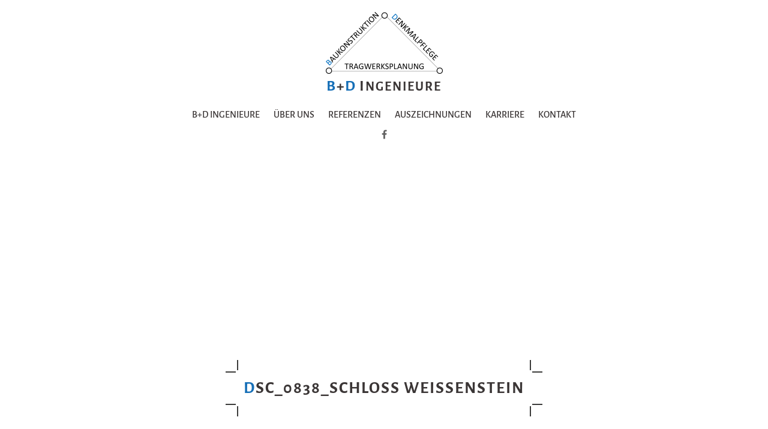

--- FILE ---
content_type: text/html; charset=UTF-8
request_url: https://www.bdingenieure.de/mittelbau-von-schloss-weissenstein-in-pommersfelden/dsc_0838/
body_size: 118655
content:
<!DOCTYPE html>
<html lang="de">
<head>
	
	<script data-cfasync="false" data-no-defer="1" data-no-minify="1" data-no-optimize="1" defer src="[data-uri]"></script><script data-cfasync="false" data-no-defer="1" data-no-minify="1" data-no-optimize="1" defer src="[data-uri]"></script><meta name='robots' content='index, follow, max-image-preview:large, max-snippet:-1, max-video-preview:-1' />

	<!-- This site is optimized with the Yoast SEO plugin v26.7 - https://yoast.com/wordpress/plugins/seo/ -->
	<meta name="viewport" content="width=device-width, initial-scale=1"><title>DSC_0838_Schloss Weißenstein | B+D Ingenieure</title><link rel="preload" href="https://www.bdingenieure.de/wp-content/cache/perfmatters/www.bdingenieure.de/css/attachment.used.css?ver=1750975403" as="style" /><link rel="stylesheet" id="perfmatters-used-css" href="https://www.bdingenieure.de/wp-content/cache/perfmatters/www.bdingenieure.de/css/attachment.used.css?ver=1750975403" media="all" />
	<link rel="canonical" href="https://www.bdingenieure.de/mittelbau-von-schloss-weissenstein-in-pommersfelden/dsc_0838/" />
	<meta property="og:locale" content="de_DE" />
	<meta property="og:type" content="article" />
	<meta property="og:title" content="DSC_0838_Schloss Weißenstein | B+D Ingenieure" />
	<meta property="og:url" content="https://www.bdingenieure.de/mittelbau-von-schloss-weissenstein-in-pommersfelden/dsc_0838/" />
	<meta property="og:site_name" content="B+D Ingenieure" />
	<meta property="article:publisher" content="https://www.facebook.com/bdingenieure/" />
	<meta property="article:modified_time" content="2019-10-20T15:21:26+00:00" />
	<meta property="og:image" content="https://www.bdingenieure.de/mittelbau-von-schloss-weissenstein-in-pommersfelden/dsc_0838" />
	<meta property="og:image:width" content="1024" />
	<meta property="og:image:height" content="680" />
	<meta property="og:image:type" content="image/jpeg" />
	<meta name="twitter:card" content="summary_large_image" />
	<script type="application/ld+json" class="yoast-schema-graph">{"@context":"https://schema.org","@graph":[{"@type":"WebPage","@id":"https://www.bdingenieure.de/mittelbau-von-schloss-weissenstein-in-pommersfelden/dsc_0838/","url":"https://www.bdingenieure.de/mittelbau-von-schloss-weissenstein-in-pommersfelden/dsc_0838/","name":"DSC_0838_Schloss Weißenstein | B+D Ingenieure","isPartOf":{"@id":"https://www.bdingenieure.de/#website"},"primaryImageOfPage":{"@id":"https://www.bdingenieure.de/mittelbau-von-schloss-weissenstein-in-pommersfelden/dsc_0838/#primaryimage"},"image":{"@id":"https://www.bdingenieure.de/mittelbau-von-schloss-weissenstein-in-pommersfelden/dsc_0838/#primaryimage"},"thumbnailUrl":"https://www.bdingenieure.de/wp-content/uploads/2019/10/DSC_0838.jpg","datePublished":"2019-10-20T15:20:15+00:00","dateModified":"2019-10-20T15:21:26+00:00","breadcrumb":{"@id":"https://www.bdingenieure.de/mittelbau-von-schloss-weissenstein-in-pommersfelden/dsc_0838/#breadcrumb"},"inLanguage":"de","potentialAction":[{"@type":"ReadAction","target":["https://www.bdingenieure.de/mittelbau-von-schloss-weissenstein-in-pommersfelden/dsc_0838/"]}]},{"@type":"ImageObject","inLanguage":"de","@id":"https://www.bdingenieure.de/mittelbau-von-schloss-weissenstein-in-pommersfelden/dsc_0838/#primaryimage","url":"https://www.bdingenieure.de/wp-content/uploads/2019/10/DSC_0838.jpg","contentUrl":"https://www.bdingenieure.de/wp-content/uploads/2019/10/DSC_0838.jpg","width":1920,"height":1275},{"@type":"BreadcrumbList","@id":"https://www.bdingenieure.de/mittelbau-von-schloss-weissenstein-in-pommersfelden/dsc_0838/#breadcrumb","itemListElement":[{"@type":"ListItem","position":1,"name":"Startseite","item":"https://www.bdingenieure.de/"},{"@type":"ListItem","position":2,"name":"Mittelbau von Schloss Weißenstein in Pommersfelden","item":"https://www.bdingenieure.de/mittelbau-von-schloss-weissenstein-in-pommersfelden/"},{"@type":"ListItem","position":3,"name":"DSC_0838_Schloss Weißenstein"}]},{"@type":"WebSite","@id":"https://www.bdingenieure.de/#website","url":"https://www.bdingenieure.de/","name":"B+D Ingenieure","description":"","potentialAction":[{"@type":"SearchAction","target":{"@type":"EntryPoint","urlTemplate":"https://www.bdingenieure.de/?s={search_term_string}"},"query-input":{"@type":"PropertyValueSpecification","valueRequired":true,"valueName":"search_term_string"}}],"inLanguage":"de"}]}</script>
	<!-- / Yoast SEO plugin. -->


<link rel='dns-prefetch' href='//unpkg.com' />
<style>[consent-id]:not(.rcb-content-blocker):not([consent-transaction-complete]):not([consent-visual-use-parent^="children:"]):not([consent-confirm]){opacity:0!important;}
.rcb-content-blocker+.rcb-content-blocker-children-fallback~*{display:none!important;}</style><link rel="preload" href="https://www.bdingenieure.de/wp-content/1510a952ff944b4b8e4b2c4e47156683/dist/1677081086.js?ver=975c5defe73b4b2fde03afbaa384a541" as="script" />
<link rel="preload" href="https://www.bdingenieure.de/wp-content/1510a952ff944b4b8e4b2c4e47156683/dist/19255541.js?ver=64a64f3ab0d5ab261ad8ca6eebf70126" as="script" />
<link rel="preload" href="https://www.bdingenieure.de/wp-content/plugins/real-cookie-banner/public/lib/animate.css/animate.min.css?ver=4.1.1" as="style" />
<script data-cfasync="false" type="text/javascript" defer src="https://www.bdingenieure.de/wp-content/1510a952ff944b4b8e4b2c4e47156683/dist/1677081086.js?ver=975c5defe73b4b2fde03afbaa384a541" id="real-cookie-banner-vendor-real-cookie-banner-banner-js"></script>
<script type="application/json" data-skip-lazy-load="js-extra" data-skip-moving="true" data-no-defer nitro-exclude data-alt-type="application/ld+json" data-dont-merge data-wpmeteor-nooptimize="true" data-cfasync="false" id="af746fe756c9ab21291f3bc23d0f008f01-js-extra">{"slug":"real-cookie-banner","textDomain":"real-cookie-banner","version":"5.2.10","restUrl":"https:\/\/www.bdingenieure.de\/wp-json\/real-cookie-banner\/v1\/","restNamespace":"real-cookie-banner\/v1","restPathObfuscateOffset":"6cb15e7a01e9e773","restRoot":"https:\/\/www.bdingenieure.de\/wp-json\/","restQuery":{"_v":"5.2.10","_locale":"user"},"restNonce":"ac43f0239f","restRecreateNonceEndpoint":"https:\/\/www.bdingenieure.de\/wp-admin\/admin-ajax.php?action=rest-nonce","publicUrl":"https:\/\/www.bdingenieure.de\/wp-content\/plugins\/real-cookie-banner\/public\/","chunkFolder":"dist","chunksLanguageFolder":"https:\/\/www.bdingenieure.de\/wp-content\/languages\/mo-cache\/real-cookie-banner\/","chunks":{"chunk-config-tab-blocker.lite.js":["de_DE-83d48f038e1cf6148175589160cda67e","de_DE-e5c2f3318cd06f18a058318f5795a54b","de_DE-76129424d1eb6744d17357561a128725","de_DE-d3d8ada331df664d13fa407b77bc690b"],"chunk-config-tab-blocker.pro.js":["de_DE-ddf5ae983675e7b6eec2afc2d53654a2","de_DE-487d95eea292aab22c80aa3ae9be41f0","de_DE-ab0e642081d4d0d660276c9cebfe9f5d","de_DE-0f5f6074a855fa677e6086b82145bd50"],"chunk-config-tab-consent.lite.js":["de_DE-3823d7521a3fc2857511061e0d660408"],"chunk-config-tab-consent.pro.js":["de_DE-9cb9ecf8c1e8ce14036b5f3a5e19f098"],"chunk-config-tab-cookies.lite.js":["de_DE-1a51b37d0ef409906245c7ed80d76040","de_DE-e5c2f3318cd06f18a058318f5795a54b","de_DE-76129424d1eb6744d17357561a128725"],"chunk-config-tab-cookies.pro.js":["de_DE-572ee75deed92e7a74abba4b86604687","de_DE-487d95eea292aab22c80aa3ae9be41f0","de_DE-ab0e642081d4d0d660276c9cebfe9f5d"],"chunk-config-tab-dashboard.lite.js":["de_DE-f843c51245ecd2b389746275b3da66b6"],"chunk-config-tab-dashboard.pro.js":["de_DE-ae5ae8f925f0409361cfe395645ac077"],"chunk-config-tab-import.lite.js":["de_DE-66df94240f04843e5a208823e466a850"],"chunk-config-tab-import.pro.js":["de_DE-e5fee6b51986d4ff7a051d6f6a7b076a"],"chunk-config-tab-licensing.lite.js":["de_DE-e01f803e4093b19d6787901b9591b5a6"],"chunk-config-tab-licensing.pro.js":["de_DE-4918ea9704f47c2055904e4104d4ffba"],"chunk-config-tab-scanner.lite.js":["de_DE-b10b39f1099ef599835c729334e38429"],"chunk-config-tab-scanner.pro.js":["de_DE-752a1502ab4f0bebfa2ad50c68ef571f"],"chunk-config-tab-settings.lite.js":["de_DE-37978e0b06b4eb18b16164a2d9c93a2c"],"chunk-config-tab-settings.pro.js":["de_DE-e59d3dcc762e276255c8989fbd1f80e3"],"chunk-config-tab-tcf.lite.js":["de_DE-4f658bdbf0aa370053460bc9e3cd1f69","de_DE-e5c2f3318cd06f18a058318f5795a54b","de_DE-d3d8ada331df664d13fa407b77bc690b"],"chunk-config-tab-tcf.pro.js":["de_DE-e1e83d5b8a28f1f91f63b9de2a8b181a","de_DE-487d95eea292aab22c80aa3ae9be41f0","de_DE-0f5f6074a855fa677e6086b82145bd50"]},"others":{"customizeValuesBanner":"{\"layout\":{\"type\":\"banner\",\"maxHeightEnabled\":false,\"maxHeight\":740,\"dialogMaxWidth\":510,\"dialogPosition\":\"middleCenter\",\"dialogMargin\":[0,0,0,0],\"bannerPosition\":\"bottom\",\"bannerMaxWidth\":1024,\"dialogBorderRadius\":3,\"borderRadius\":5,\"animationIn\":\"slideInUp\",\"animationInDuration\":500,\"animationInOnlyMobile\":true,\"animationOut\":\"none\",\"animationOutDuration\":500,\"animationOutOnlyMobile\":true,\"overlay\":false,\"overlayBg\":\"#000000\",\"overlayBgAlpha\":38,\"overlayBlur\":2},\"decision\":{\"acceptAll\":\"button\",\"acceptEssentials\":\"button\",\"showCloseIcon\":true,\"acceptIndividual\":\"link\",\"buttonOrder\":\"all,essential,save,individual\",\"showGroups\":true,\"groupsFirstView\":false,\"saveButton\":\"always\"},\"design\":{\"bg\":\"#ffffff\",\"textAlign\":\"left\",\"linkTextDecoration\":\"underline\",\"borderWidth\":0,\"borderColor\":\"#ffffff\",\"fontSize\":13,\"fontColor\":\"#2b2b2b\",\"fontInheritFamily\":true,\"fontFamily\":\"Arial, Helvetica, sans-serif\",\"fontWeight\":\"normal\",\"boxShadowEnabled\":true,\"boxShadowOffsetX\":0,\"boxShadowOffsetY\":0,\"boxShadowBlurRadius\":17,\"boxShadowSpreadRadius\":0,\"boxShadowColor\":\"#000000\",\"boxShadowColorAlpha\":20},\"headerDesign\":{\"inheritBg\":true,\"bg\":\"#f4f4f4\",\"inheritTextAlign\":true,\"textAlign\":\"center\",\"padding\":[17,20,15,20],\"logo\":\"\",\"logoRetina\":\"\",\"logoMaxHeight\":40,\"logoPosition\":\"left\",\"logoMargin\":[5,15,5,15],\"fontSize\":20,\"fontColor\":\"#2b2b2b\",\"fontInheritFamily\":true,\"fontFamily\":\"Arial, Helvetica, sans-serif\",\"fontWeight\":\"normal\",\"borderWidth\":1,\"borderColor\":\"#efefef\"},\"bodyDesign\":{\"padding\":[15,20,10,20],\"descriptionInheritFontSize\":true,\"descriptionFontSize\":13,\"dottedGroupsInheritFontSize\":true,\"dottedGroupsFontSize\":13,\"dottedGroupsBulletColor\":\"#15779b\",\"teachingsInheritTextAlign\":true,\"teachingsTextAlign\":\"center\",\"teachingsSeparatorActive\":true,\"teachingsSeparatorWidth\":50,\"teachingsSeparatorHeight\":1,\"teachingsSeparatorColor\":\"#15779b\",\"teachingsInheritFontSize\":false,\"teachingsFontSize\":12,\"teachingsInheritFontColor\":false,\"teachingsFontColor\":\"#585858\",\"accordionMargin\":[10,0,5,0],\"accordionPadding\":[5,10,5,10],\"accordionArrowType\":\"outlined\",\"accordionArrowColor\":\"#15779b\",\"accordionBg\":\"#ffffff\",\"accordionActiveBg\":\"#f9f9f9\",\"accordionHoverBg\":\"#efefef\",\"accordionBorderWidth\":1,\"accordionBorderColor\":\"#efefef\",\"accordionTitleFontSize\":12,\"accordionTitleFontColor\":\"#2b2b2b\",\"accordionTitleFontWeight\":\"normal\",\"accordionDescriptionMargin\":[5,0,0,0],\"accordionDescriptionFontSize\":12,\"accordionDescriptionFontColor\":\"#585858\",\"accordionDescriptionFontWeight\":\"normal\",\"acceptAllOneRowLayout\":false,\"acceptAllPadding\":[10,10,10,10],\"acceptAllBg\":\"#15779b\",\"acceptAllTextAlign\":\"center\",\"acceptAllFontSize\":18,\"acceptAllFontColor\":\"#ffffff\",\"acceptAllFontWeight\":\"normal\",\"acceptAllBorderWidth\":0,\"acceptAllBorderColor\":\"#000000\",\"acceptAllHoverBg\":\"#11607d\",\"acceptAllHoverFontColor\":\"#ffffff\",\"acceptAllHoverBorderColor\":\"#000000\",\"acceptEssentialsUseAcceptAll\":false,\"acceptEssentialsButtonType\":\"\",\"acceptEssentialsPadding\":[10,10,10,10],\"acceptEssentialsBg\":\"#efefef\",\"acceptEssentialsTextAlign\":\"center\",\"acceptEssentialsFontSize\":16,\"acceptEssentialsFontColor\":\"#0a0a0a\",\"acceptEssentialsFontWeight\":\"normal\",\"acceptEssentialsBorderWidth\":0,\"acceptEssentialsBorderColor\":\"#000000\",\"acceptEssentialsHoverBg\":\"#e8e8e8\",\"acceptEssentialsHoverFontColor\":\"#000000\",\"acceptEssentialsHoverBorderColor\":\"#000000\",\"acceptIndividualPadding\":[0,5,0,5],\"acceptIndividualBg\":\"#ffffff\",\"acceptIndividualTextAlign\":\"center\",\"acceptIndividualFontSize\":14,\"acceptIndividualFontColor\":\"#585858\",\"acceptIndividualFontWeight\":\"normal\",\"acceptIndividualBorderWidth\":0,\"acceptIndividualBorderColor\":\"#000000\",\"acceptIndividualHoverBg\":\"#ffffff\",\"acceptIndividualHoverFontColor\":\"#2b2b2b\",\"acceptIndividualHoverBorderColor\":\"#000000\"},\"footerDesign\":{\"poweredByLink\":true,\"inheritBg\":false,\"bg\":\"#fcfcfc\",\"inheritTextAlign\":true,\"textAlign\":\"center\",\"padding\":[10,20,15,20],\"fontSize\":14,\"fontColor\":\"#7c7c7c\",\"fontInheritFamily\":true,\"fontFamily\":\"Arial, Helvetica, sans-serif\",\"fontWeight\":\"normal\",\"hoverFontColor\":\"#2b2b2b\",\"borderWidth\":1,\"borderColor\":\"#efefef\",\"languageSwitcher\":\"flags\"},\"texts\":{\"headline\":\"Privatsph\\u00e4re-Einstellungen\",\"description\":\"Wir verwenden Cookies und \\u00e4hnliche Technologien auf unserer Website und verarbeiten personenbezogene Daten (z.B. deine IP-Adresse) \\u00fcber dich. Wir teilen diese Daten auch mit Dritten. Die Datenverarbeitung kann mit deiner Einwilligung oder auf Basis eines berechtigten Interesses erfolgen, dem du in den individuellen Privatsph\\u00e4re-Einstellungen widersprechen kannst. Du hast das Recht, nur in essenzielle Services einzuwilligen und deine Einwilligung in der Datenschutzerkl\\u00e4rung zu einem sp\\u00e4teren Zeitpunkt zu \\u00e4ndern oder zu widerrufen.\",\"acceptAll\":\"Alle akzeptieren\",\"acceptEssentials\":\"Weiter ohne Einwilligung\",\"acceptIndividual\":\"Individuelle Privatsph\\u00e4re-Einstellungen\",\"poweredBy\":\"2\",\"dataProcessingInUnsafeCountries\":\"Einige Dienste verarbeiten personenbezogene Daten in unsicheren Drittl\\u00e4ndern. Indem du in die Nutzung dieser Services einwilligst, erkl\\u00e4rst du dich auch mit der Verarbeitung deiner Daten in diesen unsicheren Drittl\\u00e4ndern gem\\u00e4\\u00df {{legalBasis}} einverstanden. Dies birgt das Risiko, dass deine Daten von Beh\\u00f6rden zu Kontroll- und \\u00dcberwachungszwecken verarbeitet werden, m\\u00f6glicherweise ohne die M\\u00f6glichkeit eines Rechtsbehelfs.\",\"ageNoticeBanner\":\"Du bist unter {{minAge}} Jahre alt? Dann kannst du nicht in optionale Services einwilligen. Du kannst deine Eltern oder Erziehungsberechtigten bitten, mit dir in diese Services einzuwilligen.\",\"ageNoticeBlocker\":\"Du bist unter {{minAge}} Jahre alt? Leider darfst du diesem Service nicht selbst zustimmen, um diese Inhalte zu sehen. Bitte deine Eltern oder Erziehungsberechtigten, dem Service mit dir zuzustimmen!\",\"listServicesNotice\":\"Wenn du alle Services akzeptierst, erlaubst du, dass {{services}} geladen werden. Diese sind nach ihrem Zweck in Gruppen {{serviceGroups}} unterteilt (Zugeh\\u00f6rigkeit durch hochgestellte Zahlen gekennzeichnet).\",\"listServicesLegitimateInterestNotice\":\"Au\\u00dferdem werden die {{services}} auf der Grundlage eines berechtigten Interesses geladen.\",\"consentForwardingExternalHosts\":\"Deine Einwilligung gilt auch auf {{websites}}.\",\"blockerHeadline\":\"{{name}} aufgrund von Privatsph\\u00e4re-Einstellungen blockiert\",\"blockerLinkShowMissing\":\"Zeige alle Services, denen du noch zustimmen musst\",\"blockerLoadButton\":\"Erforderliche Services akzeptieren und Inhalte laden\",\"blockerAcceptInfo\":\"Wenn du die blockierten Inhalte l\\u00e4dst, werden deine Datenschutzeinstellungen angepasst. Inhalte aus diesem Service werden in Zukunft nicht mehr blockiert. Du hast das Recht, deine Entscheidung jederzeit zu widerrufen oder zu \\u00e4ndern.\",\"stickyHistory\":\"Historie der Privatsph\\u00e4re-Einstellungen\",\"stickyRevoke\":\"Einwilligungen widerrufen\",\"stickyRevokeSuccessMessage\":\"Du hast die Einwilligung f\\u00fcr Services mit dessen Cookies und Verarbeitung personenbezogener Daten erfolgreich widerrufen. Die Seite wird jetzt neu geladen!\",\"stickyChange\":\"Privatsph\\u00e4re-Einstellungen \\u00e4ndern\"},\"individualLayout\":{\"inheritDialogMaxWidth\":false,\"dialogMaxWidth\":970,\"inheritBannerMaxWidth\":false,\"bannerMaxWidth\":1980,\"descriptionTextAlign\":\"left\"},\"group\":{\"checkboxBg\":\"#f0f0f0\",\"checkboxBorderWidth\":1,\"checkboxBorderColor\":\"#d2d2d2\",\"checkboxActiveColor\":\"#ffffff\",\"checkboxActiveBg\":\"#15779b\",\"checkboxActiveBorderColor\":\"#11607d\",\"groupInheritBg\":true,\"groupBg\":\"#f4f4f4\",\"groupPadding\":[15,15,15,15],\"groupSpacing\":10,\"groupBorderRadius\":5,\"groupBorderWidth\":1,\"groupBorderColor\":\"#f4f4f4\",\"headlineFontSize\":16,\"headlineFontWeight\":\"normal\",\"headlineFontColor\":\"#2b2b2b\",\"descriptionFontSize\":14,\"descriptionFontColor\":\"#7c7c7c\",\"linkColor\":\"#7c7c7c\",\"linkHoverColor\":\"#2b2b2b\",\"detailsHideLessRelevant\":true},\"saveButton\":{\"useAcceptAll\":false,\"type\":\"button\",\"padding\":[10,10,10,10],\"bg\":\"#efefef\",\"textAlign\":\"center\",\"fontSize\":16,\"fontColor\":\"#0a0a0a\",\"fontWeight\":\"normal\",\"borderWidth\":0,\"borderColor\":\"#000000\",\"hoverBg\":\"#e8e8e8\",\"hoverFontColor\":\"#000000\",\"hoverBorderColor\":\"#000000\"},\"individualTexts\":{\"headline\":\"Individuelle Privatsph\\u00e4re-Einstellungen\",\"description\":\"Wir verwenden Cookies und \\u00e4hnliche Technologien auf unserer Website und verarbeiten personenbezogene Daten (z.B. deine IP-Adresse) \\u00fcber dich. Wir teilen diese Daten auch mit Dritten. Die Datenverarbeitung kann mit deiner Einwilligung oder auf der Grundlage eines berechtigten Interesses erfolgen, dem du widersprechen kannst. Du hast das Recht, nur in essenzielle Services einzuwilligen und deine Einwilligung zu einem sp\\u00e4teren Zeitpunkt in der Datenschutzerkl\\u00e4rung zu \\u00e4ndern oder zu widerrufen. Nachfolgend findest du eine \\u00dcbersicht \\u00fcber alle Services, die von dieser Website genutzt werden. Du kannst detaillierte Informationen zu jedem Service einsehen und diesen einzeln zustimmen oder von deinem Widerspruchsrecht Gebrauch machen.\",\"save\":\"Individuelle Auswahlen speichern\",\"showMore\":\"Service-Informationen anzeigen\",\"hideMore\":\"Service-Informationen ausblenden\",\"postamble\":\"\"},\"mobile\":{\"enabled\":true,\"maxHeight\":400,\"hideHeader\":false,\"alignment\":\"bottom\",\"scalePercent\":90,\"scalePercentVertical\":-50},\"sticky\":{\"enabled\":false,\"animationsEnabled\":true,\"alignment\":\"left\",\"bubbleBorderRadius\":50,\"icon\":\"fingerprint\",\"iconCustom\":\"\",\"iconCustomRetina\":\"\",\"iconSize\":30,\"iconColor\":\"#ffffff\",\"bubbleMargin\":[10,20,20,20],\"bubblePadding\":15,\"bubbleBg\":\"#15779b\",\"bubbleBorderWidth\":0,\"bubbleBorderColor\":\"#10556f\",\"boxShadowEnabled\":true,\"boxShadowOffsetX\":0,\"boxShadowOffsetY\":2,\"boxShadowBlurRadius\":5,\"boxShadowSpreadRadius\":1,\"boxShadowColor\":\"#105b77\",\"boxShadowColorAlpha\":40,\"bubbleHoverBg\":\"#ffffff\",\"bubbleHoverBorderColor\":\"#000000\",\"hoverIconColor\":\"#000000\",\"hoverIconCustom\":\"\",\"hoverIconCustomRetina\":\"\",\"menuFontSize\":16,\"menuBorderRadius\":5,\"menuItemSpacing\":10,\"menuItemPadding\":[5,10,5,10]},\"customCss\":{\"css\":\"\",\"antiAdBlocker\":\"y\"}}","isPro":false,"showProHints":false,"proUrl":"https:\/\/devowl.io\/de\/go\/real-cookie-banner?source=rcb-lite","showLiteNotice":true,"frontend":{"groups":"[{\"id\":16,\"name\":\"Essenziell\",\"slug\":\"essenziell\",\"description\":\"Essenzielle Services sind f\\u00fcr die grundlegende Funktionalit\\u00e4t der Website erforderlich. Sie enthalten nur technisch notwendige Services. Diesen Services kann nicht widersprochen werden.\",\"isEssential\":true,\"isDefault\":true,\"items\":[{\"id\":1938,\"name\":\"Real Cookie Banner\",\"purpose\":\"Real Cookie Banner bittet Website-Besucher um die Einwilligung zum Setzen von Cookies und zur Verarbeitung personenbezogener Daten. Dazu wird jedem Website-Besucher eine UUID (pseudonyme Identifikation des Nutzers) zugewiesen, die bis zum Ablauf des Cookies zur Speicherung der Einwilligung g\\u00fcltig ist. Cookies werden dazu verwendet, um zu testen, ob Cookies gesetzt werden k\\u00f6nnen, um Referenz auf die dokumentierte Einwilligung zu speichern, um zu speichern, in welche Services aus welchen Service-Gruppen der Besucher eingewilligt hat, und, falls Einwilligung nach dem Transparency &amp; Consent Framework (TCF) eingeholt werden, um die Einwilligungen in TCF Partner, Zwecke, besondere Zwecke, Funktionen und besondere Funktionen zu speichern. Im Rahmen der Darlegungspflicht nach DSGVO wird die erhobene Einwilligung vollumf\\u00e4nglich dokumentiert. Dazu z\\u00e4hlt neben den Services und Service-Gruppen, in welche der Besucher eingewilligt hat, und falls Einwilligung nach dem TCF Standard eingeholt werden, in welche TCF Partner, Zwecke und Funktionen der Besucher eingewilligt hat, alle Einstellungen des Cookie Banners zum Zeitpunkt der Einwilligung als auch die technischen Umst\\u00e4nde (z.B. Gr\\u00f6\\u00dfe des Sichtbereichs bei der Einwilligung) und die Nutzerinteraktionen (z.B. Klick auf Buttons), die zur Einwilligung gef\\u00fchrt haben. Die Einwilligung wird pro Sprache einmal erhoben.\",\"providerContact\":{\"phone\":\"\",\"email\":\"\",\"link\":\"\"},\"isProviderCurrentWebsite\":true,\"provider\":\"B+D Ingenieure\",\"uniqueName\":\"real-cookie-banner\",\"isEmbeddingOnlyExternalResources\":false,\"legalBasis\":\"legal-requirement\",\"dataProcessingInCountries\":[],\"dataProcessingInCountriesSpecialTreatments\":[],\"technicalDefinitions\":[{\"type\":\"http\",\"name\":\"real_cookie_banner*\",\"host\":\".bdingenieure.de\",\"duration\":365,\"durationUnit\":\"d\",\"isSessionDuration\":false,\"purpose\":\"Eindeutiger Identifikator f\\u00fcr die Einwilligung, aber nicht f\\u00fcr den Website-Besucher. Revisionshash f\\u00fcr die Einstellungen des Cookie-Banners (Texte, Farben, Funktionen, Servicegruppen, Dienste, Content Blocker usw.). IDs f\\u00fcr eingewilligte Services und Service-Gruppen.\"},{\"type\":\"http\",\"name\":\"real_cookie_banner*-tcf\",\"host\":\".bdingenieure.de\",\"duration\":365,\"durationUnit\":\"d\",\"isSessionDuration\":false,\"purpose\":\"Im Rahmen von TCF gesammelte Einwilligungen, die im TC-String-Format gespeichert werden, einschlie\\u00dflich TCF-Vendoren, -Zwecke, -Sonderzwecke, -Funktionen und -Sonderfunktionen.\"},{\"type\":\"http\",\"name\":\"real_cookie_banner*-gcm\",\"host\":\".bdingenieure.de\",\"duration\":365,\"durationUnit\":\"d\",\"isSessionDuration\":false,\"purpose\":\"Die im Google Consent Mode gesammelten Einwilligungen in die verschiedenen Einwilligungstypen (Zwecke) werden f\\u00fcr alle mit dem Google Consent Mode kompatiblen Services gespeichert.\"},{\"type\":\"http\",\"name\":\"real_cookie_banner-test\",\"host\":\".bdingenieure.de\",\"duration\":365,\"durationUnit\":\"d\",\"isSessionDuration\":false,\"purpose\":\"Cookie, der gesetzt wurde, um die Funktionalit\\u00e4t von HTTP-Cookies zu testen. Wird sofort nach dem Test gel\\u00f6scht.\"},{\"type\":\"local\",\"name\":\"real_cookie_banner*\",\"host\":\"https:\\\/\\\/www.bdingenieure.de\",\"duration\":1,\"durationUnit\":\"d\",\"isSessionDuration\":false,\"purpose\":\"Eindeutiger Identifikator f\\u00fcr die Einwilligung, aber nicht f\\u00fcr den Website-Besucher. Revisionshash f\\u00fcr die Einstellungen des Cookie-Banners (Texte, Farben, Funktionen, Service-Gruppen, Services, Content Blocker usw.). IDs f\\u00fcr eingewilligte Services und Service-Gruppen. Wird nur solange gespeichert, bis die Einwilligung auf dem Website-Server dokumentiert ist.\"},{\"type\":\"local\",\"name\":\"real_cookie_banner*-tcf\",\"host\":\"https:\\\/\\\/www.bdingenieure.de\",\"duration\":1,\"durationUnit\":\"d\",\"isSessionDuration\":false,\"purpose\":\"Im Rahmen von TCF gesammelte Einwilligungen werden im TC-String-Format gespeichert, einschlie\\u00dflich TCF Vendoren, Zwecke, besondere Zwecke, Funktionen und besondere Funktionen. Wird nur solange gespeichert, bis die Einwilligung auf dem Website-Server dokumentiert ist.\"},{\"type\":\"local\",\"name\":\"real_cookie_banner*-gcm\",\"host\":\"https:\\\/\\\/www.bdingenieure.de\",\"duration\":1,\"durationUnit\":\"d\",\"isSessionDuration\":false,\"purpose\":\"Im Rahmen des Google Consent Mode erfasste Einwilligungen werden f\\u00fcr alle mit dem Google Consent Mode kompatiblen Services in Einwilligungstypen (Zwecke) gespeichert. Wird nur solange gespeichert, bis die Einwilligung auf dem Website-Server dokumentiert ist.\"},{\"type\":\"local\",\"name\":\"real_cookie_banner-consent-queue*\",\"host\":\"https:\\\/\\\/www.bdingenieure.de\",\"duration\":1,\"durationUnit\":\"d\",\"isSessionDuration\":false,\"purpose\":\"Lokale Zwischenspeicherung (Caching) der Auswahl im Cookie-Banner, bis der Server die Einwilligung dokumentiert; Dokumentation periodisch oder bei Seitenwechseln versucht, wenn der Server nicht verf\\u00fcgbar oder \\u00fcberlastet ist.\"}],\"codeDynamics\":[],\"providerPrivacyPolicyUrl\":\"\",\"providerLegalNoticeUrl\":\"\",\"tagManagerOptInEventName\":\"\",\"tagManagerOptOutEventName\":\"\",\"googleConsentModeConsentTypes\":[],\"executePriority\":10,\"codeOptIn\":\"\",\"executeCodeOptInWhenNoTagManagerConsentIsGiven\":false,\"codeOptOut\":\"\",\"executeCodeOptOutWhenNoTagManagerConsentIsGiven\":false,\"deleteTechnicalDefinitionsAfterOptOut\":false,\"codeOnPageLoad\":\"\",\"presetId\":\"real-cookie-banner\"}]},{\"id\":17,\"name\":\"Funktional\",\"slug\":\"funktional\",\"description\":\"Funktionale Services sind notwendig, um \\u00fcber die wesentliche Funktionalit\\u00e4t der Website hinausgehende Features wie h\\u00fcbschere Schriftarten, Videowiedergabe oder interaktive Web 2.0-Features bereitzustellen. Inhalte von z.B. Video- und Social Media-Plattformen sind standardm\\u00e4\\u00dfig gesperrt und k\\u00f6nnen zugestimmt werden. Wenn dem Service zugestimmt wird, werden diese Inhalte automatisch ohne weitere manuelle Einwilligung geladen.\",\"isEssential\":false,\"isDefault\":true,\"items\":[{\"id\":1944,\"name\":\"Emojis\",\"purpose\":\"WordPress Emoji ist ein Emoji-Set, das von wordpress.org geladen wird. Es werden keine Cookies im technischen Sinne auf dem Client des Nutzers gesetzt, jedoch werden technische und personenbezogene Daten wie die IP-Adresse vom Client an den Server des Dienstanbieters \\u00fcbertragen, um die Nutzung des Dienstes zu erm\\u00f6glichen.\",\"providerContact\":{\"phone\":\"\",\"email\":\"\",\"link\":\"\"},\"isProviderCurrentWebsite\":false,\"provider\":\"WordPress.org\",\"uniqueName\":\"wordpress-emojis\",\"isEmbeddingOnlyExternalResources\":true,\"legalBasis\":\"consent\",\"dataProcessingInCountries\":[\"US\"],\"dataProcessingInCountriesSpecialTreatments\":[],\"technicalDefinitions\":[{\"type\":\"http\",\"name\":\"\",\"host\":\"\",\"duration\":0,\"durationUnit\":\"y\",\"isSessionDuration\":false,\"purpose\":\"\"}],\"codeDynamics\":[],\"providerPrivacyPolicyUrl\":\"https:\\\/\\\/de.wordpress.org\\\/about\\\/privacy\\\/\",\"providerLegalNoticeUrl\":\"\",\"tagManagerOptInEventName\":\"\",\"tagManagerOptOutEventName\":\"\",\"googleConsentModeConsentTypes\":[],\"executePriority\":10,\"codeOptIn\":\"\",\"executeCodeOptInWhenNoTagManagerConsentIsGiven\":false,\"codeOptOut\":\"\",\"executeCodeOptOutWhenNoTagManagerConsentIsGiven\":false,\"deleteTechnicalDefinitionsAfterOptOut\":false,\"codeOnPageLoad\":\"\",\"presetId\":\"wordpress-emojis\"},{\"id\":1942,\"name\":\"Google Maps\",\"purpose\":\"Google Maps zeigt Karten auf der Website als Iframe oder \\u00fcber JavaScript direkt eingebettet als Teil der Website an. Auf dem Client-Ger\\u00e4t des Nutzers werden keine Cookies im technischen Sinne gesetzt, aber es werden technische und pers\\u00f6nliche Daten wie z.B. die IP-Adresse vom Client an den Server des Diensteanbieters \\u00fcbertragen, um die Nutzung des Dienstes zu erm\\u00f6glichen.\",\"providerContact\":{\"phone\":\"\",\"email\":\"\",\"link\":\"\"},\"isProviderCurrentWebsite\":false,\"provider\":\"Google Ireland Limited\",\"uniqueName\":\"google-maps\",\"isEmbeddingOnlyExternalResources\":true,\"legalBasis\":\"consent\",\"dataProcessingInCountries\":[],\"dataProcessingInCountriesSpecialTreatments\":[],\"technicalDefinitions\":[{\"type\":\"http\",\"name\":\"\",\"host\":\"\",\"duration\":0,\"durationUnit\":\"y\",\"isSessionDuration\":false,\"purpose\":\"\"}],\"codeDynamics\":[],\"providerPrivacyPolicyUrl\":\"https:\\\/\\\/policies.google.com\\\/privacy\",\"providerLegalNoticeUrl\":\"\",\"tagManagerOptInEventName\":\"\",\"tagManagerOptOutEventName\":\"\",\"googleConsentModeConsentTypes\":[],\"executePriority\":10,\"codeOptIn\":\"\",\"executeCodeOptInWhenNoTagManagerConsentIsGiven\":false,\"codeOptOut\":\"\",\"executeCodeOptOutWhenNoTagManagerConsentIsGiven\":false,\"deleteTechnicalDefinitionsAfterOptOut\":false,\"codeOnPageLoad\":\"\",\"presetId\":\"\"}]},{\"id\":19,\"name\":\"Marketing\",\"slug\":\"marketing\",\"description\":\"Marketing Services werden von uns und Dritten genutzt, um das Verhalten einzelner Nutzer aufzuzeichnen, die gesammelten Daten zu analysieren und z.B. personalisierte Werbung anzuzeigen. Diese Services erm\\u00f6glichen es uns, Nutzer \\u00fcber mehrere Websites hinweg zu verfolgen.\",\"isEssential\":false,\"isDefault\":true,\"items\":[{\"id\":1940,\"name\":\"Facebook Page Plugin\",\"purpose\":\"Facebook Page Plugin zeigt Informationen \\u00fcber eine bestimmte Facebook-Fanseite, die dem Besucher dieser Website gefallen k\\u00f6nnten. Die Cookies werden sowohl zum Sammeln \\u00e4hnlicher Inhalte als auch zum Sammeln der besuchten Webseiten verwendet. Diese Daten k\\u00f6nnen mit den Daten der auf facebook.com registrierten Nutzer mit ihren Facebook-Konten verkn\\u00fcpft werden.\",\"providerContact\":{\"phone\":\"\",\"email\":\"\",\"link\":\"\"},\"isProviderCurrentWebsite\":false,\"provider\":\"Meta Platforms Ireland Limited\",\"uniqueName\":\"facebook-page-plugin\",\"isEmbeddingOnlyExternalResources\":true,\"legalBasis\":\"consent\",\"dataProcessingInCountries\":[],\"dataProcessingInCountriesSpecialTreatments\":[],\"technicalDefinitions\":[{\"type\":\"http\",\"name\":\"\",\"host\":\"\",\"duration\":0,\"durationUnit\":\"y\",\"isSessionDuration\":false,\"purpose\":\"\"}],\"codeDynamics\":[],\"providerPrivacyPolicyUrl\":\"https:\\\/\\\/www.facebook.com\\\/privacy\\\/policy\\\/\",\"providerLegalNoticeUrl\":\"\",\"tagManagerOptInEventName\":\"\",\"tagManagerOptOutEventName\":\"\",\"googleConsentModeConsentTypes\":[],\"executePriority\":10,\"codeOptIn\":\"base64-encoded:[base64]\",\"executeCodeOptInWhenNoTagManagerConsentIsGiven\":false,\"codeOptOut\":\"\",\"executeCodeOptOutWhenNoTagManagerConsentIsGiven\":false,\"deleteTechnicalDefinitionsAfterOptOut\":false,\"codeOnPageLoad\":\"\",\"presetId\":\"\"}]}]","links":[{"id":2137,"label":"Datenschutzerkl\u00e4rung","pageType":"privacyPolicy","isExternalUrl":false,"pageId":102,"url":"https:\/\/www.bdingenieure.de\/datenschutz\/","hideCookieBanner":true,"isTargetBlank":true},{"id":2138,"label":"Impressum","pageType":"legalNotice","isExternalUrl":false,"pageId":13,"url":"https:\/\/www.bdingenieure.de\/impressum\/","hideCookieBanner":true,"isTargetBlank":true}],"websiteOperator":{"address":"","country":"","contactEmail":"base64-encoded:aW5mby1idEBiZGluZ2VuaWV1cmUuZGU=","contactPhone":"","contactFormUrl":false},"blocker":[{"id":1945,"name":"WordPress Emojis","description":"","rules":["*s.w.org\/images\/core\/emoji*","window._wpemojiSettings","link[href=\"\/\/s.w.org\"]"],"criteria":"services","tcfVendors":[],"tcfPurposes":[1],"services":[1944],"isVisual":false,"visualType":"default","visualMediaThumbnail":0,"visualContentType":"","isVisualDarkMode":false,"visualBlur":0,"visualDownloadThumbnail":false,"visualHeroButtonText":"","shouldForceToShowVisual":false,"presetId":"wordpress-emojis","visualThumbnail":null},{"id":1943,"name":"Google Maps","description":"","rules":["*maps.google.com*","*google.*\/maps*","*maps.googleapis.com*","*maps.gstatic.com*","*google.maps.Map(*","div[data-settings*=\"wpgmza_\"]","*\/wp-content\/plugins\/wp-google-maps\/*","*\/wp-content\/plugins\/wp-google-maps-pro\/*","div[class=\"gmp_map_opts\"]","div[class=\"et_pb_map\"]","div[class*=\"uncode-gmaps-widget\"]","*uncode.gmaps*.js*","*dynamic-google-maps.js*","*@googlemaps\/markerclustererplus\/*","div[data-widget_type*=\"dyncontel-acf-google-maps\"]","*\/wp-content\/plugins\/wp-google-map-gold\/assets\/js\/*","*\/wp-content\/plugins\/wp-google-map-plugin\/assets\/js\/*","*\/wp-content\/plugins\/wp-google-maps-gold\/js\/*",".data(\"wpgmp_maps\")","div[class*=\"wpgmp_map_container\"]","div[data-map-provider=\"google\"]","div[class*=\"module-maps-pro\"]","div[id=\"wpsl-wrap\"]","*\/wp-content\/plugins\/wp-store-locator\/js\/*","script[id=\"google-maps-infobox-js\"]","*google.maps.event*","div[class*=\"fusion-google-map\"]","*\/wp-content\/plugins\/extensions-for-elementor\/assets\/lib\/gmap3\/gmap3*","div[class*=\"elementor-widget-ee-mb-google-map\"]","div[class*=\"mec-events-meta-group-gmap\"]","*\/wp-content\/plugins\/modern-events-calendar\/assets\/packages\/richmarker\/richmarker*","*\/wp-content\/plugins\/modern-events-calendar\/assets\/js\/googlemap*",".mecGoogleMaps('","div[class*=\"google_map_shortcode_wrapper\"]","*\/wp-content\/themes\/wpresidence\/js\/google_js\/google_map_code_listing*","*\/wp-content\/themes\/wpresidence\/js\/google_js\/google_map_code.js*","*\/wp-content\/themes\/wpresidence\/js\/infobox*","div[class*=\"elementor-widget-premium-addon-maps\"]","div[class*=\"premium-maps-container\"]","*\/wp-content\/plugins\/premium-addons-for-elementor\/assets\/frontend\/min-js\/premium-maps.min.js*","section[class*=\"ff-map\"]","*\/wp-content\/themes\/ark\/assets\/plugins\/google-map*","*\/wp-content\/themes\/ark\/assets\/scripts\/components\/google-map*","*\/wp-content\/plugins\/ultimate-elementor\/assets\/min-js\/uael-google-map*","div[class*=\"elementor-widget-uael-google-map\"]","div[class*=\"wpforms-geolocation-map\"]","*\/wp-content\/plugins\/wpforms-geolocation\/assets\/js\/wpforms-geolocation-google-api*","iframe[src*=\"?callback=map-iframe\"]","*\/wp-content\/plugins\/codespacing-progress-map\/assets\/js\/*","div[class*=\"codespacing_progress_map_area\"]","div[class*=\"qode_google_map\"]","*wp-content\/plugins\/wp-grid-builder-map-facet\/assets\/js*","div[class*=\"wpgb-map-facet\"]","*wp-content\/themes\/my-listing\/assets\/dist\/maps\/google-maps\/*","*wp-content\/themes\/my-listing\/assets\/dist\/explore*","div[class*=\"c27-map\"]","div[class*=\"elementor-widget-case27-explore-widget\"]","*wp-content\/themes\/salient\/js\/build\/map*","div[class*=\"nectar-google-map\"]"],"criteria":"services","tcfVendors":[],"tcfPurposes":[1],"services":[1942],"isVisual":true,"visualType":"default","visualMediaThumbnail":0,"visualContentType":"","isVisualDarkMode":false,"visualBlur":0,"visualDownloadThumbnail":false,"visualHeroButtonText":"","shouldForceToShowVisual":false,"presetId":"","visualThumbnail":null},{"id":1941,"name":"Facebook Page Plugin","description":"Informationen \u00fcber eine Facebook-Seite wurden blockiert, da du nicht erlaubt hast, diese zu laden.","rules":["*facebook.com\/plugins\/page.php*","*fbcdn.net*","div[class=\"fb-page\"]"],"criteria":"services","tcfVendors":[],"tcfPurposes":[1],"services":[1940],"isVisual":true,"visualType":"default","visualMediaThumbnail":0,"visualContentType":"","isVisualDarkMode":false,"visualBlur":0,"visualDownloadThumbnail":false,"visualHeroButtonText":"","shouldForceToShowVisual":false,"presetId":"","visualThumbnail":null}],"languageSwitcher":[],"predefinedDataProcessingInSafeCountriesLists":{"GDPR":["AT","BE","BG","HR","CY","CZ","DK","EE","FI","FR","DE","GR","HU","IE","IS","IT","LI","LV","LT","LU","MT","NL","NO","PL","PT","RO","SK","SI","ES","SE"],"DSG":["CH"],"GDPR+DSG":[],"ADEQUACY_EU":["AD","AR","CA","FO","GG","IL","IM","JP","JE","NZ","KR","CH","GB","UY","US"],"ADEQUACY_CH":["DE","AD","AR","AT","BE","BG","CA","CY","HR","DK","ES","EE","FI","FR","GI","GR","GG","HU","IM","FO","IE","IS","IL","IT","JE","LV","LI","LT","LU","MT","MC","NO","NZ","NL","PL","PT","CZ","RO","GB","SK","SI","SE","UY","US"]},"decisionCookieName":"real_cookie_banner-blog:1","revisionHash":"19e2f0c43292b248d11ee2cbfbe164ff","territorialLegalBasis":["gdpr-eprivacy"],"setCookiesViaManager":"none","isRespectDoNotTrack":false,"failedConsentDocumentationHandling":"essentials","isAcceptAllForBots":true,"isDataProcessingInUnsafeCountries":false,"isAgeNotice":true,"ageNoticeAgeLimit":16,"isListServicesNotice":false,"isBannerLessConsent":false,"isTcf":false,"isGcm":false,"isGcmListPurposes":false,"hasLazyData":false},"anonymousContentUrl":"https:\/\/www.bdingenieure.de\/wp-content\/1510a952ff944b4b8e4b2c4e47156683\/dist\/","anonymousHash":"1510a952ff944b4b8e4b2c4e47156683","hasDynamicPreDecisions":false,"isLicensed":false,"isDevLicense":false,"multilingualSkipHTMLForTag":"","isCurrentlyInTranslationEditorPreview":false,"defaultLanguage":"","currentLanguage":"","activeLanguages":[],"context":"","iso3166OneAlpha2":{"AF":"Afghanistan","AL":"Albanien","DZ":"Algerien","AS":"Amerikanisch-Samoa","AD":"Andorra","AO":"Angola","AI":"Anguilla","AQ":"Antarktis","AG":"Antigua und Barbuda","AR":"Argentinien","AM":"Armenien","AW":"Aruba","AZ":"Aserbaidschan","AU":"Australien","BS":"Bahamas","BH":"Bahrain","BD":"Bangladesch","BB":"Barbados","BY":"Belarus","BE":"Belgien","BZ":"Belize","BJ":"Benin","BM":"Bermuda","BT":"Bhutan","BO":"Bolivien","BA":"Bosnien und Herzegowina","BW":"Botswana","BV":"Bouvetinsel","BR":"Brasilien","IO":"Britisches Territorium im Indischen Ozean","BN":"Brunei Darussalam","BG":"Bulgarien","BF":"Burkina Faso","BI":"Burundi","CL":"Chile","CN":"China","CK":"Cookinseln","CR":"Costa Rica","CW":"Cura\u00e7ao","DE":"Deutschland","LA":"Die Laotische Demokratische Volksrepublik","DM":"Dominica","DO":"Dominikanische Republik","DJ":"Dschibuti","DK":"D\u00e4nemark","EC":"Ecuador","SV":"El Salvador","ER":"Eritrea","EE":"Estland","FK":"Falklandinseln (Malwinen)","FJ":"Fidschi","FI":"Finnland","FR":"Frankreich","GF":"Franz\u00f6sisch-Guayana","PF":"Franz\u00f6sisch-Polynesien","TF":"Franz\u00f6sische S\u00fcd- und Antarktisgebiete","FO":"F\u00e4r\u00f6er Inseln","FM":"F\u00f6derierte Staaten von Mikronesien","GA":"Gabun","GM":"Gambia","GE":"Georgien","GH":"Ghana","GI":"Gibraltar","GD":"Grenada","GR":"Griechenland","GL":"Gr\u00f6nland","GP":"Guadeloupe","GU":"Guam","GT":"Guatemala","GG":"Guernsey","GN":"Guinea","GW":"Guinea-Bissau","GY":"Guyana","HT":"Haiti","HM":"Heard und die McDonaldinseln","VA":"Heiliger Stuhl (Staat Vatikanstadt)","HN":"Honduras","HK":"Hong Kong","IN":"Indien","ID":"Indonesien","IQ":"Irak","IE":"Irland","IR":"Islamische Republik Iran","IS":"Island","IM":"Isle of Man","IL":"Israel","IT":"Italien","JM":"Jamaika","JP":"Japan","YE":"Jemen","JE":"Jersey","JO":"Jordanien","VG":"Jungferninseln, Britisch","VI":"Jungferninseln, U.S.","KY":"Kaimaninseln","KH":"Kambodscha","CM":"Kamerun","CA":"Kanada","CV":"Kap Verde","BQ":"Karibischen Niederlande","KZ":"Kasachstan","QA":"Katar","KE":"Kenia","KG":"Kirgisistan","KI":"Kiribati","UM":"Kleinere Inselbesitzungen der Vereinigten Staaten","CC":"Kokosinseln","CO":"Kolumbien","KM":"Komoren","CG":"Kongo","CD":"Kongo, Demokratische Republik","KR":"Korea","XK":"Kosovo","HR":"Kroatien","CU":"Kuba","KW":"Kuwait","LS":"Lesotho","LV":"Lettland","LB":"Libanon","LR":"Liberia","LY":"Libysch-Arabische Dschamahirija","LI":"Liechtenstein","LT":"Litauen","LU":"Luxemburg","MO":"Macao","MG":"Madagaskar","MW":"Malawi","MY":"Malaysia","MV":"Malediven","ML":"Mali","MT":"Malta","MA":"Marokko","MH":"Marshallinseln","MQ":"Martinique","MR":"Mauretanien","MU":"Mauritius","YT":"Mayotte","MK":"Mazedonien","MX":"Mexiko","MD":"Moldawien","MC":"Monaco","MN":"Mongolei","ME":"Montenegro","MS":"Montserrat","MZ":"Mosambik","MM":"Myanmar","NA":"Namibia","NR":"Nauru","NP":"Nepal","NC":"Neukaledonien","NZ":"Neuseeland","NI":"Nicaragua","NL":"Niederlande","AN":"Niederl\u00e4ndische Antillen","NE":"Niger","NG":"Nigeria","NU":"Niue","KP":"Nordkorea","NF":"Norfolkinsel","NO":"Norwegen","MP":"N\u00f6rdliche Marianen","OM":"Oman","PK":"Pakistan","PW":"Palau","PS":"Pal\u00e4stinensisches Gebiet, besetzt","PA":"Panama","PG":"Papua-Neuguinea","PY":"Paraguay","PE":"Peru","PH":"Philippinen","PN":"Pitcairn","PL":"Polen","PT":"Portugal","PR":"Puerto Rico","CI":"Republik C\u00f4te d'Ivoire","RW":"Ruanda","RO":"Rum\u00e4nien","RU":"Russische F\u00f6deration","RE":"R\u00e9union","BL":"Saint Barth\u00e9l\u00e9my","PM":"Saint Pierre und Miquelo","SB":"Salomonen","ZM":"Sambia","WS":"Samoa","SM":"San Marino","SH":"Sankt Helena","MF":"Sankt Martin","SA":"Saudi-Arabien","SE":"Schweden","CH":"Schweiz","SN":"Senegal","RS":"Serbien","SC":"Seychellen","SL":"Sierra Leone","ZW":"Simbabwe","SG":"Singapur","SX":"Sint Maarten","SK":"Slowakei","SI":"Slowenien","SO":"Somalia","ES":"Spanien","LK":"Sri Lanka","KN":"St. Kitts und Nevis","LC":"St. Lucia","VC":"St. Vincent und Grenadinen","SD":"Sudan","SR":"Surinam","SJ":"Svalbard und Jan Mayen","SZ":"Swasiland","SY":"Syrische Arabische Republik","ST":"S\u00e3o Tom\u00e9 und Pr\u00edncipe","ZA":"S\u00fcdafrika","GS":"S\u00fcdgeorgien und die S\u00fcdlichen Sandwichinseln","SS":"S\u00fcdsudan","TJ":"Tadschikistan","TW":"Taiwan","TZ":"Tansania","TH":"Thailand","TL":"Timor-Leste","TG":"Togo","TK":"Tokelau","TO":"Tonga","TT":"Trinidad und Tobago","TD":"Tschad","CZ":"Tschechische Republik","TN":"Tunesien","TM":"Turkmenistan","TC":"Turks- und Caicosinseln","TV":"Tuvalu","TR":"T\u00fcrkei","UG":"Uganda","UA":"Ukraine","HU":"Ungarn","UY":"Uruguay","UZ":"Usbekistan","VU":"Vanuatu","VE":"Venezuela","AE":"Vereinigte Arabische Emirate","US":"Vereinigte Staaten","GB":"Vereinigtes K\u00f6nigreich","VN":"Vietnam","WF":"Wallis und Futuna","CX":"Weihnachtsinsel","EH":"Westsahara","CF":"Zentralafrikanische Republik","CY":"Zypern","EG":"\u00c4gypten","GQ":"\u00c4quatorialguinea","ET":"\u00c4thiopien","AX":"\u00c5land Inseln","AT":"\u00d6sterreich"},"visualParentSelectors":{".et_pb_video_box":1,".et_pb_video_slider:has(>.et_pb_slider_carousel %s)":"self",".ast-oembed-container":1,".wpb_video_wrapper":1,".gdlr-core-pbf-background-wrap":1},"isPreventPreDecision":false,"isInvalidateImplicitUserConsent":false,"dependantVisibilityContainers":["[role=\"tabpanel\"]",".eael-tab-content-item",".wpcs_content_inner",".op3-contenttoggleitem-content",".op3-popoverlay-content",".pum-overlay","[data-elementor-type=\"popup\"]",".wp-block-ub-content-toggle-accordion-content-wrap",".w-popup-wrap",".oxy-lightbox_inner[data-inner-content=true]",".oxy-pro-accordion_body",".oxy-tab-content",".kt-accordion-panel",".vc_tta-panel-body",".mfp-hide","div[id^=\"tve_thrive_lightbox_\"]",".brxe-xpromodalnestable",".evcal_eventcard",".divioverlay",".et_pb_toggle_content"],"disableDeduplicateExceptions":[".et_pb_video_slider"],"bannerDesignVersion":12,"bannerI18n":{"showMore":"Mehr anzeigen","hideMore":"Verstecken","showLessRelevantDetails":"Weitere Details anzeigen (%s)","hideLessRelevantDetails":"Weitere Details ausblenden (%s)","other":"Anderes","legalBasis":{"label":"Verwendung auf gesetzlicher Grundlage von","consentPersonalData":"Einwilligung zur Verarbeitung personenbezogener Daten","consentStorage":"Einwilligung zur Speicherung oder zum Zugriff auf Informationen auf der Endeinrichtung des Nutzers","legitimateInterestPersonalData":"Berechtigtes Interesse zur Verarbeitung personenbezogener Daten","legitimateInterestStorage":"Bereitstellung eines ausdr\u00fccklich gew\u00fcnschten digitalen Dienstes zur Speicherung oder zum Zugriff auf Informationen auf der Endeinrichtung des Nutzers","legalRequirementPersonalData":"Erf\u00fcllung einer rechtlichen Verpflichtung zur Verarbeitung personenbezogener Daten"},"territorialLegalBasisArticles":{"gdpr-eprivacy":{"dataProcessingInUnsafeCountries":"Art. 49 Abs. 1 lit. a DSGVO"},"dsg-switzerland":{"dataProcessingInUnsafeCountries":"Art. 17 Abs. 1 lit. a DSG (Schweiz)"}},"legitimateInterest":"Berechtigtes Interesse","consent":"Einwilligung","crawlerLinkAlert":"Wir haben erkannt, dass du ein Crawler\/Bot bist. Nur nat\u00fcrliche Personen d\u00fcrfen in Cookies und die Verarbeitung von personenbezogenen Daten einwilligen. Daher hat der Link f\u00fcr dich keine Funktion.","technicalCookieDefinitions":"Technische Cookie-Definitionen","technicalCookieName":"Technischer Cookie Name","usesCookies":"Verwendete Cookies","cookieRefresh":"Cookie-Erneuerung","usesNonCookieAccess":"Verwendet Cookie-\u00e4hnliche Informationen (LocalStorage, SessionStorage, IndexDB, etc.)","host":"Host","duration":"Dauer","noExpiration":"Kein Ablauf","type":"Typ","purpose":"Zweck","purposes":"Zwecke","headerTitlePrivacyPolicyHistory":"Privatsph\u00e4re-Einstellungen: Historie","skipToConsentChoices":"Zu Einwilligungsoptionen springen","historyLabel":"Einwilligungen anzeigen vom","historyItemLoadError":"Das Lesen der Zustimmung ist fehlgeschlagen. Bitte versuche es sp\u00e4ter noch einmal!","historySelectNone":"Noch nicht eingewilligt","provider":"Anbieter","providerContactPhone":"Telefon","providerContactEmail":"E-Mail","providerContactLink":"Kontaktformular","providerPrivacyPolicyUrl":"Datenschutzerkl\u00e4rung","providerLegalNoticeUrl":"Impressum","nonStandard":"Nicht standardisierte Datenverarbeitung","nonStandardDesc":"Einige Services setzen Cookies und\/oder verarbeiten personenbezogene Daten, ohne die Standards f\u00fcr die Mitteilung der Einwilligung einzuhalten. Diese Services werden in mehrere Gruppen eingeteilt. Sogenannte \"essenzielle Services\" werden auf Basis eines berechtigten Interesses genutzt und k\u00f6nnen nicht abgew\u00e4hlt werden (ein Widerspruch muss ggf. per E-Mail oder Brief gem\u00e4\u00df der Datenschutzerkl\u00e4rung erfolgen), w\u00e4hrend alle anderen Services nur nach einer Einwilligung genutzt werden.","dataProcessingInThirdCountries":"Datenverarbeitung in Drittl\u00e4ndern","safetyMechanisms":{"label":"Sicherheitsmechanismen f\u00fcr die Daten\u00fcbermittlung","standardContractualClauses":"Standardvertragsklauseln","adequacyDecision":"Angemessenheitsbeschluss","eu":"EU","switzerland":"Schweiz","bindingCorporateRules":"Verbindliche interne Datenschutzvorschriften","contractualGuaranteeSccSubprocessors":"Vertragliche Garantie f\u00fcr Standardvertragsklauseln mit Unterauftragsverarbeitern"},"durationUnit":{"n1":{"s":"Sekunde","m":"Minute","h":"Stunde","d":"Tag","mo":"Monat","y":"Jahr"},"nx":{"s":"Sekunden","m":"Minuten","h":"Stunden","d":"Tage","mo":"Monate","y":"Jahre"}},"close":"Schlie\u00dfen","closeWithoutSaving":"Schlie\u00dfen ohne Speichern","yes":"Ja","no":"Nein","unknown":"Unbekannt","none":"Nichts","noLicense":"Keine Lizenz aktiviert - kein Produktionseinsatz!","devLicense":"Produktlizenz nicht f\u00fcr den Produktionseinsatz!","devLicenseLearnMore":"Mehr erfahren","devLicenseLink":"https:\/\/devowl.io\/de\/wissensdatenbank\/lizenz-installations-typ\/","andSeparator":" und ","deprecated":{"appropriateSafeguard":"Geeignete Garantien","dataProcessingInUnsafeCountries":"Datenverarbeitung in unsicheren Drittl\u00e4ndern","legalRequirement":"Erf\u00fcllung einer rechtlichen Verpflichtung"}},"pageRequestUuid4":"a1987351a-78bc-4ee9-bb90-6958dc47864f","pageByIdUrl":"https:\/\/www.bdingenieure.de?page_id","pluginUrl":"https:\/\/devowl.io\/wordpress-real-cookie-banner\/"}}</script><script data-skip-lazy-load="js-extra" data-skip-moving="true" data-no-defer nitro-exclude data-alt-type="application/ld+json" data-dont-merge data-wpmeteor-nooptimize="true" data-cfasync="false" id="af746fe756c9ab21291f3bc23d0f008f02-js-extra" defer src="[data-uri]"></script><script data-cfasync="false" type="text/javascript" id="real-cookie-banner-banner-js-before" defer src="[data-uri]"></script>
<script data-cfasync="false" type="text/javascript" defer src="https://www.bdingenieure.de/wp-content/1510a952ff944b4b8e4b2c4e47156683/dist/19255541.js?ver=64a64f3ab0d5ab261ad8ca6eebf70126" id="real-cookie-banner-banner-js"></script>
<link rel='stylesheet' id='animate-css-css' href='https://www.bdingenieure.de/wp-content/plugins/real-cookie-banner/public/lib/animate.css/animate.min.css?ver=4.1.1' type='text/css' media='all' />
<style id='wp-img-auto-sizes-contain-inline-css' type='text/css'>
img:is([sizes=auto i],[sizes^="auto," i]){contain-intrinsic-size:3000px 1500px}
/*# sourceURL=wp-img-auto-sizes-contain-inline-css */
</style>

<link rel="stylesheet" id="twb-global-css" type="text/css" media="all" data-pmdelayedstyle="https://www.bdingenieure.de/wp-content/plugins/wd-instagram-feed/booster/assets/css/global.css?ver=1.0.0">
<link rel="stylesheet" id="wp-block-library-css" type="text/css" media="all" data-pmdelayedstyle="https://www.bdingenieure.de/wp-includes/css/dist/block-library/style.min.css?ver=6.9">
<style id='classic-theme-styles-inline-css' type='text/css'>
/*! This file is auto-generated */
.wp-block-button__link{color:#fff;background-color:#32373c;border-radius:9999px;box-shadow:none;text-decoration:none;padding:calc(.667em + 2px) calc(1.333em + 2px);font-size:1.125em}.wp-block-file__button{background:#32373c;color:#fff;text-decoration:none}
/*# sourceURL=/wp-includes/css/classic-themes.min.css */
</style>
<link rel="stylesheet" id="accessibility-plugin-onetap-pro-css" type="text/css" media="all" data-pmdelayedstyle="https://www.bdingenieure.de/wp-content/plugins/accessibility-plugin-onetap-pro/assets/css/apop-front-end.min.css?ver=6.11.0">
<style id='accessibility-plugin-onetap-pro-inline-css' type='text/css'>

		.onetap-container-toggle .onetap-toggle svg,
		nav.onetap-accessibility.onetap-plugin-onetap .onetap-container .onetap-accessibility-settings header.onetap-header-top .onetap-site-container .onetap-site-info .onetap-image svg {
			fill: #166fb7 !important;
		}		
		nav.onetap-accessibility.onetap-plugin-onetap .onetap-container .onetap-accessibility-settings .onetap-features-container .onetap-features .onetap-box-feature.onetap-lv2 .onetap-title p.onetap-option-levels span.onetap-level.onetap-level1, nav.onetap-accessibility.onetap-plugin-onetap .onetap-container .onetap-accessibility-settings .onetap-features-container .onetap-features .onetap-box-feature.onetap-lv2 .onetap-title p.onetap-option-levels span.onetap-level.onetap-level2,
		nav.onetap-accessibility.onetap-plugin-onetap .onetap-container .onetap-accessibility-settings .onetap-features-container .onetap-features .onetap-box-feature.onetap-lv3 .onetap-title p.onetap-option-levels span.onetap-level.onetap-level1, nav.onetap-accessibility.onetap-plugin-onetap .onetap-container .onetap-accessibility-settings .onetap-features-container .onetap-features .onetap-box-feature.onetap-lv3 .onetap-title p.onetap-option-levels span.onetap-level.onetap-level2, nav.onetap-accessibility.onetap-plugin-onetap .onetap-container .onetap-accessibility-settings .onetap-features-container .onetap-features .onetap-box-feature.onetap-lv3 .onetap-title p.onetap-option-levels span.onetap-level.onetap-level3,
		.onetap-container-toggle .onetap-toggle img,
		nav.onetap-accessibility.onetap-plugin-onetap .onetap-container .toolbar-hide-duration .box-hide-duration .box-btn-action button.hide-toolbar,
		nav.onetap-accessibility.onetap-plugin-onetap .onetap-container .onetap-accessibility-settings .onetap-features-container .onetap-features .onetap-box-features .onetap-box-step-controls .onetap-new-level .onetap-btn,
		nav.onetap-accessibility.onetap-plugin-onetap .onetap-container .onetap-accessibility-settings .onetap-reset-settings button,
		nav.onetap-accessibility.onetap-plugin-onetap .onetap-container .onetap-accessibility-settings header.onetap-header-top .onetap-site-container,
		nav.onetap-accessibility.onetap-plugin-onetap .onetap-container .onetap-accessibility-settings div.onetap-multi-functional-feature .onetap-box-functions .onetap-functional-feature.onetap-active .onetap-right .box-swich label.switch input+.slider,
		nav.onetap-accessibility.onetap-plugin-onetap .onetap-container .onetap-accessibility-settings div.onetap-multi-functional-feature .onetap-box-functions .onetap-functional-feature .onetap-right .box-swich label.switch input:checked+.slider,
		nav.onetap-accessibility.onetap-plugin-onetap .onetap-container .onetap-accessibility-settings div.onetap-multi-functional-feature .onetap-box-functions .onetap-functional-feature.onetap-active div.onetap-right div.box-swich label.switch span.slider.round:hover,
		nav.onetap-accessibility.onetap-plugin-onetap .onetap-container .onetap-accessibility-settings .onetap-features-container .onetap-features .onetap-box-features .onetap-box-step-controls .onetap-new-level .onetap-title .box-btn .onetap-btn,
		nav.onetap-accessibility.onetap-plugin-onetap .onetap-container .onetap-accessibility-settings div.onetap-multi-functional-feature .onetap-box-functions .onetap-functional-feature.onetap-active .onetap-left svg,
		nav.onetap-accessibility.onetap-plugin-onetap .onetap-container .onetap-accessibility-settings .onetap-features-container .onetap-features .onetap-box-features .onetap-box-feature.onetap-active .onetap-icon .onetap-icon-animation svg,
		nav.onetap-accessibility.onetap-plugin-onetap .onetap-container .onetap-accessibility-settings header.onetap-header-top .onetap-languages {
			background: #166fb7 !important;
		}
		nav.onetap-accessibility.onetap-plugin-onetap .onetap-container .onetap-accessibility-settings .onetap-features-container .onetap-features .onetap-box-features .onetap-box-step-controls .onetap-new-level .onetap-btn,
		nav.onetap-accessibility.onetap-plugin-onetap .onetap-container .onetap-accessibility-settings .onetap-features-container .onetap-features .onetap-box-features .onetap-box-step-controls .onetap-new-level .onetap-title .box-btn .onetap-btn {
			color: #166fb7 !important;
		}			
		nav.onetap-accessibility.onetap-plugin-onetap .onetap-container .toolbar-hide-duration .box-hide-duration form label input[type='radio']:checked {
			accent-color: #166fb7 !important;
			box-shadow: 0 0 0 1px #166fb7 !important;
			background: #166fb7 !important;
		}
		.onetap-container-toggle .onetap-toggle img.design-border1 {
			box-shadow: 0 0 0 4px #166fb7;
		}

		nav.onetap-accessibility.onetap-plugin-onetap .onetap-container .toolbar-hide-duration .box-hide-duration form label.active,
		nav.onetap-accessibility.onetap-plugin-onetap .onetap-container .toolbar-hide-duration .box-hide-duration form label:hover {
			border: 2px solid #166fb7 !important;
			outline: none !important;
		}			
		nav.onetap-accessibility.onetap-plugin-onetap .onetap-container .onetap-accessibility-settings div.onetap-multi-functional-feature .onetap-box-functions .onetap-functional-feature .onetap-right .box-swich label.switch:focus .slider,			
		nav.onetap-accessibility.onetap-plugin-onetap .onetap-container .onetap-accessibility-settings .onetap-reset-settings button:focus {
			outline: 2px solid #166fb7 !important;
		}
		nav.onetap-accessibility.onetap-plugin-onetap .onetap-container .onetap-accessibility-settings .onetap-features-container .onetap-features .onetap-box-features .onetap-box-feature:hover,
		nav.onetap-accessibility.onetap-plugin-onetap .onetap-container .onetap-accessibility-settings .onetap-features-container .onetap-features .onetap-box-features .onetap-box-feature:focus-visible,
		nav.onetap-accessibility.onetap-plugin-onetap .onetap-container .onetap-accessibility-settings .onetap-features-container .onetap-features .onetap-box-features button.onetap-box-feature.onetap-inactive:hover,
		nav.onetap-accessibility.onetap-plugin-onetap .onetap-container .onetap-accessibility-settings .onetap-features-container .onetap-features .onetap-box-features .onetap-box-feature.onetap-active,
		nav.onetap-accessibility.onetap-plugin-onetap .onetap-container .onetap-accessibility-settings .onetap-features-container .onetap-features .onetap-box-features .onetap-box-feature.onetap-inactive:focus-visible {
			border-color: #166fb7 !important;
			box-shadow: 0 0 0 1px #166fb7 !important;
		}

		nav.onetap-accessibility.onetap-plugin-onetap .onetap-container .toolbar-hide-duration .box-hide-duration .box-btn-action button.hide-toolbar {
			border-color: #166fb7 !important;
		}
			@media only screen and (max-width: 576px) {
				.onetap-container-toggle .onetap-toggle {
					right: 0 !important;
					margin-right: 15px !important;					
					bottom: 0 !important;
					margin-bottom: 15px !important;
				}
				nav.onetap-accessibility.onetap-plugin-onetap {
					right: -580px !important;
				}
				nav.onetap-accessibility.onetap-plugin-onetap.onetap-toggle-open {
					right: 0 !important;
				}			
				nav.onetap-accessibility.onetap-plugin-onetap .onetap-container .onetap-accessibility-settings header.onetap-header-top .onetap-close {
					right: 20px !important;
				}			
			}			
			
			@media only screen and (min-width: 576px) and (max-width: 991.98px) {
				.onetap-container-toggle .onetap-toggle {
					right: 0 !important;
					margin-right: 15px !important;					
					bottom: 0 !important;
					margin-bottom: 15px !important;
				}
				nav.onetap-accessibility.onetap-plugin-onetap {
					right: -580px !important;
				}
				nav.onetap-accessibility.onetap-plugin-onetap.onetap-toggle-open {
					right: 0 !important;
				}			
				nav.onetap-accessibility.onetap-plugin-onetap .onetap-container .onetap-accessibility-settings header.onetap-header-top .onetap-close {
					right: 20px !important;
				}			
			}			
			
			@media only screen and (min-width: 992px) {
				.onetap-container-toggle .onetap-toggle {
					right: 0 !important;
					margin-right: 15px !important;	
					bottom: 0 !important;
					margin-bottom: 15px !important;
				}
				nav.onetap-accessibility.onetap-plugin-onetap {
					right: -580px !important;
				}
				nav.onetap-accessibility.onetap-plugin-onetap.onetap-toggle-open {
					right: 0 !important;
				}			
				nav.onetap-accessibility.onetap-plugin-onetap .onetap-container .onetap-accessibility-settings header.onetap-header-top .onetap-close {
					right: 20px !important;
				}			
			}			
			
			header.onetap-header-top .onetap-site-container .onetap-site-info .onetap-desc {
				display: none !important;
			}

			header.onetap-header-top .onetap-site-container .onetap-site-info .onetap-statement button::before {
				display: none !important;
			}
			
/*# sourceURL=accessibility-plugin-onetap-pro-inline-css */
</style>
<link rel="stylesheet" id="contact-form-7-css" type="text/css" media="all" data-pmdelayedstyle="https://www.bdingenieure.de/wp-content/cache/perfmatters/www.bdingenieure.de/minify/64ac31699f53.styles.min.css?ver=6.1.4">
<link rel="stylesheet" id="awesome-css" type="text/css" media="all" data-pmdelayedstyle="https://www.bdingenieure.de/wp-content/themes/bd-theme/css/font-awesome.min.css?ver=6.9">
<link rel="stylesheet" id="bxslider-css" type="text/css" media="all" data-pmdelayedstyle="https://www.bdingenieure.de/wp-content/themes/bd-theme/css/jquery.bxslider.min.css?ver=6.9">
<link rel="stylesheet" id="lightbox-css" type="text/css" media="all" data-pmdelayedstyle="https://www.bdingenieure.de/wp-content/themes/bd-theme/css/lightbox.css?ver=6.9">
<link rel="stylesheet" id="style-css" href="https://www.bdingenieure.de/wp-content/cache/perfmatters/www.bdingenieure.de/minify/4defa5f733e1.style.min.css?ver=6.9" type="text/css" media="all">
<script type="text/javascript" src="https://www.bdingenieure.de/wp-includes/js/jquery/jquery.min.js?ver=3.7.1" id="jquery-core-js"></script>
<script type="text/javascript" src="https://www.bdingenieure.de/wp-content/cache/perfmatters/www.bdingenieure.de/minify/3fb461c1b082.circle-progress.min.js?ver=1.2.2" id="twb-circle-js" defer></script>
<script type="text/javascript" id="twb-global-js-extra" defer src="[data-uri]"></script>
<script type="text/javascript" src="https://www.bdingenieure.de/wp-content/cache/perfmatters/www.bdingenieure.de/minify/0acd85d22ed4.global.min.js?ver=1.0.0" id="twb-global-js" defer></script>
<script type="text/javascript" src="https://unpkg.com/isotope-layout@3/dist/isotope.pkgd.min.js?ver=6.9" id="isotope-js" defer></script>
<link rel="https://api.w.org/" href="https://www.bdingenieure.de/wp-json/" /><link rel="alternate" title="JSON" type="application/json" href="https://www.bdingenieure.de/wp-json/wp/v2/media/527" /><noscript><style>.lazyload[data-src]{display:none !important;}</style></noscript><style>.lazyload{background-image:none !important;}.lazyload:before{background-image:none !important;}</style><style>.wp-block-gallery.is-cropped .blocks-gallery-item picture{height:100%;width:100%;}</style><link rel="icon" href="https://www.bdingenieure.de/wp-content/uploads/2017/08/cropped-favicon-32x32.png" sizes="32x32" />
<link rel="icon" href="https://www.bdingenieure.de/wp-content/uploads/2017/08/cropped-favicon-192x192.png" sizes="192x192" />
<link rel="apple-touch-icon" href="https://www.bdingenieure.de/wp-content/uploads/2017/08/cropped-favicon-180x180.png" />
<meta name="msapplication-TileImage" content="https://www.bdingenieure.de/wp-content/uploads/2017/08/cropped-favicon-270x270.png" />
<noscript><style>.perfmatters-lazy[data-src]{display:none !important;}</style></noscript><style>.perfmatters-lazy.pmloaded,.perfmatters-lazy.pmloaded>img,.perfmatters-lazy>img.pmloaded,.perfmatters-lazy[data-ll-status=entered]{animation:500ms pmFadeIn}@keyframes pmFadeIn{0%{opacity:0}100%{opacity:1}}body .perfmatters-lazy-css-bg:not([data-ll-status=entered]),body .perfmatters-lazy-css-bg:not([data-ll-status=entered]) *,body .perfmatters-lazy-css-bg:not([data-ll-status=entered])::before,body .perfmatters-lazy-css-bg:not([data-ll-status=entered])::after,body .perfmatters-lazy-css-bg:not([data-ll-status=entered]) *::before,body .perfmatters-lazy-css-bg:not([data-ll-status=entered]) *::after{background-image:none!important;will-change:transform;transition:opacity 0.025s ease-in,transform 0.025s ease-in!important;}</style>	
	<meta name="format-detection" content="telephone=no">
</head>
<body class="attachment wp-singular attachment-template-default single single-attachment postid-527 attachmentid-527 attachment-jpeg wp-theme-bd-theme absolute-head onetap-root onetap-accessibility-plugin onetap-body-class onetap-custom-class onetap-classes">

	<div class="wrapper">
		<div class="header">
			<div class="header-info">
				<div class="logo">
					
						<a href="https://www.bdingenieure.de">
							<picture><source   type="image/webp" data-srcset="https://www.bdingenieure.de/wp-content/uploads/2017/07/bd_logo-195x103.png.webp"><img src="[data-uri]" alt="B+D Ingenieure" width="195" height="103" data-eio="p" data-src="https://www.bdingenieure.de/wp-content/uploads/2017/07/bd_logo-195x103.png" decoding="async" class="lazyload no-lazy" data-eio-rwidth="195" data-eio-rheight="103" /></picture><noscript><img src="https://www.bdingenieure.de/wp-content/uploads/2017/07/bd_logo-195x103.png" alt="B+D Ingenieure" width="195" height="103" data-eio="l" /></noscript>
						</a>

										<h1><span class="blue big">B</span><span class="big">+</span><span class="blue big">D</span> <span class="big">I</span>ngenieure</h1>
				</div>
				<div class="bd-nav">
					<div class="menu-menu-1-container"><ul id="menu-menu-1" class="menu"><li id="menu-item-23" class="menu-item menu-item-type-post_type menu-item-object-page menu-item-home menu-item-23"><a href="https://www.bdingenieure.de/">B+D Ingenieure</a></li>
<li id="menu-item-27" class="menu-item menu-item-type-post_type menu-item-object-page menu-item-27"><a href="https://www.bdingenieure.de/ueber-uns/">Über uns</a></li>
<li id="menu-item-26" class="menu-item menu-item-type-post_type menu-item-object-page menu-item-26"><a href="https://www.bdingenieure.de/referenzen/">Referenzen</a></li>
<li id="menu-item-2392" class="menu-item menu-item-type-post_type menu-item-object-page menu-item-2392"><a href="https://www.bdingenieure.de/auszeichnungen/">Auszeichnungen</a></li>
<li id="menu-item-305" class="menu-item menu-item-type-post_type menu-item-object-page menu-item-305"><a href="https://www.bdingenieure.de/karriere/">Karriere</a></li>
<li id="menu-item-28" class="menu-item menu-item-type-custom menu-item-object-custom menu-item-28"><a href="#kontakt">Kontakt</a></li>
</ul></div>					<div class="button-head">
						<a class="btn-open" href="#"></a>
					</div>
				</div>
				<div class="overlay">
					<div class="menu-menu-1-container"><ul id="menu-menu-2" class="menu"><li class="menu-item menu-item-type-post_type menu-item-object-page menu-item-home menu-item-23"><a href="https://www.bdingenieure.de/">B+D Ingenieure</a></li>
<li class="menu-item menu-item-type-post_type menu-item-object-page menu-item-27"><a href="https://www.bdingenieure.de/ueber-uns/">Über uns</a></li>
<li class="menu-item menu-item-type-post_type menu-item-object-page menu-item-26"><a href="https://www.bdingenieure.de/referenzen/">Referenzen</a></li>
<li class="menu-item menu-item-type-post_type menu-item-object-page menu-item-2392"><a href="https://www.bdingenieure.de/auszeichnungen/">Auszeichnungen</a></li>
<li class="menu-item menu-item-type-post_type menu-item-object-page menu-item-305"><a href="https://www.bdingenieure.de/karriere/">Karriere</a></li>
<li class="menu-item menu-item-type-custom menu-item-object-custom menu-item-28"><a href="#kontakt">Kontakt</a></li>
</ul></div>					<div class="button-head">
						<a class="btn-close" href="#"></a>
					</div>
				</div>
									<p class="social-media">
						<a href="https://www.facebook.com/BD-Ingenieure-117696515531755" target="_blank" aria-label="B+D Ingenieure auf Facebook">
							<i class="fa fa-facebook" aria-hidden="true"></i>
						</a>
					</p>
							</div>
		</div><section class="single-project">
	<div class="parallax parallax-project" style="background-image: url();"></div>

	<div class="box">


		<div class="project-cat">
					</div>

		<h2>DSC_0838_Schloss Weißenstein</h2>

		
		<div class="facts">
			<div class="fact first-fact">
				<label>Bauherr:</label>
				<p></p>
			</div>

			<div class="fact">
				<label>Architekt:</label>
				<p></p>
			</div>

			<div class="fact">
				<label>Bausumme:</label>
				<p></p>
			</div>

			<div class="clear"></div>

			<div class="fact first-fact">
				<label>Bauleistungen:</label>
				<p></p>
			</div>

			<div class="fact">
				<label>Unsere Leistung:</label>
				<p></p>
			</div>

			<div class="fact">
				<label>Bauzeit:</label>
				<p></p>
			</div>
		</div>

		
		<h4 class="gal-title">Galerie</h4>
			</div>
</section>
<section class="contact" id="kontakt">
	<div class="box">
		<h2>Kontakt</h2>
		<div class="clear"></div>
		<div class="box-half box-left">
			
<div class="wpcf7 no-js" id="wpcf7-f86-o1" lang="de-DE" dir="ltr" data-wpcf7-id="86">
<div class="screen-reader-response"><p role="status" aria-live="polite" aria-atomic="true"></p> <ul></ul></div>
<form action="/mittelbau-von-schloss-weissenstein-in-pommersfelden/dsc_0838/#wpcf7-f86-o1" method="post" class="wpcf7-form init" aria-label="Kontaktformular" novalidate="novalidate" data-status="init">
<fieldset class="hidden-fields-container"><input type="hidden" name="_wpcf7" value="86" /><input type="hidden" name="_wpcf7_version" value="6.1.4" /><input type="hidden" name="_wpcf7_locale" value="de_DE" /><input type="hidden" name="_wpcf7_unit_tag" value="wpcf7-f86-o1" /><input type="hidden" name="_wpcf7_container_post" value="0" /><input type="hidden" name="_wpcf7_posted_data_hash" value="" />
</fieldset>
<div class="box-half box-left">
	<p><label> Ihr Name (Pflichtfeld):<br />
<span class="wpcf7-form-control-wrap" data-name="your-name"><input size="40" maxlength="400" class="wpcf7-form-control wpcf7-text wpcf7-validates-as-required" aria-required="true" aria-invalid="false" placeholder="Max Mustermann" value="" type="text" name="your-name" /></span> </label>
	</p>
</div>
<div class="box-half box-right">
	<p><label> Ihre E-Mail-Adresse (Pflichtfeld):<br />
<span class="wpcf7-form-control-wrap" data-name="your-email"><input size="40" maxlength="400" class="wpcf7-form-control wpcf7-email wpcf7-validates-as-required wpcf7-text wpcf7-validates-as-email" aria-required="true" aria-invalid="false" placeholder="max@mustermann.de" value="" type="email" name="your-email" /></span> </label>
	</p>
</div>
<div class="clear">
</div>
<p><label> Betreff:<br />
<span class="wpcf7-form-control-wrap" data-name="your-subject"><input size="40" maxlength="400" class="wpcf7-form-control wpcf7-text" aria-invalid="false" placeholder="Projektanfrage" value="" type="text" name="your-subject" /></span> </label>
</p>
<p><label> Ihre Nachricht:<br />
<span class="wpcf7-form-control-wrap" data-name="your-message"><textarea cols="40" rows="10" maxlength="2000" class="wpcf7-form-control wpcf7-textarea" aria-invalid="false" placeholder="Sehr geehrte Damen und Herren" name="your-message"></textarea></span> </label>
</p>
<p><span class="wpcf7-form-control-wrap" data-name="acceptance-151"><span class="wpcf7-form-control wpcf7-acceptance"><span class="wpcf7-list-item"><label><input type="checkbox" name="acceptance-151" value="1" aria-invalid="false" /><span class="wpcf7-list-item-label">Ich habe die Datenschutzbestimmungen gelesen, verstanden und akzeptiert.</span></label></span></span></span>
</p>
<p><span id="wpcf7-696f51f729c9f-wrapper" class="wpcf7-form-control-wrap message-312-wrap" style="display:none !important; visibility:hidden !important;"><label for="wpcf7-696f51f729c9f-field" class="hp-message">Bitte lasse dieses Feld leer.</label><input id="wpcf7-696f51f729c9f-field"  class="wpcf7-form-control wpcf7-text" type="text" name="message-312" value="" size="40" tabindex="-1" autocomplete="new-password" /></span>
</p>
<p><input class="wpcf7-form-control wpcf7-submit has-spinner" type="submit" value="Senden" />
</p><div class="wpcf7-response-output" aria-hidden="true"></div>
</form>
</div>
		</div>

		<div class="box-half box-right">
			<div class="box-half box-left">
				<label>Unser Büro in Bayreuth:</label>
				<p>B+D Ingenieure<br />
Nürnberger Straße 16b<br />
95448 Bayreuth<br />
<br />
Tel: 09209/982-0<br />
E-Mail: info-bt(at)bdingenieure.de</p>
				
				<div style="margin-top: 20px">
					<label>Unser Büro in Kulmbach:</label>
					<p>B+D Ingenieure<br />
Waaggasse 13<br />
95326 Kulmbach<br />
<br />
Tel: 09221/607878-0<br />
E-Mail: info-ku(at)bdingenieure.de</p>
				</div>
				
				<div style="margin-top: 20px">
					<label>Unser Büro in Bamberg:</label>
					<p>B+D Ingenieure<br />
Lichtenhaidestraße 1<br />
96052 Bamberg<br />
<br />
Tel: 0951/16099410-0<br />
E-Mail: info-ba(at)bdingenieure.de</p>
				</div>
			</div>
			<div class="box-half box-right">
				<div class="openings">
					<label>Unsere Öffnungszeiten:</label>
					<table>

													<tr>
								<td><p>MO - DO:</p></td>
								<td><p>&nbsp;</p></td>
								<td><p>07:00 Uhr - 17:00 Uhr</p></td>
							</tr>
														<tr>
								<td><p>FR:</p></td>
								<td><p>&nbsp;</p></td>
								<td><p>07:00 Uhr - 13:30 Uhr</p></td>
							</tr>
							
					</table>

					<label style="margin-top: 20px;">Ausbildungsbetrieb 2020:</label>
					<a href="https://www.bdingenieure.de/wp-content/uploads/2022/02/20220218094738_00001-scaled.jpg" data-lightbox="ihk">
						<picture><source   type="image/webp" data-srcset="https://www.bdingenieure.de/wp-content/uploads/2022/02/20220218094738_00001-scaled.jpg.webp"><img src="[data-uri]" alt="IHK Oberfranken" title="IHK Oberfranken" style="height: 200px; width: auto" data-eio="p" data-src="https://www.bdingenieure.de/wp-content/uploads/2022/02/20220218094738_00001-scaled.jpg" decoding="async" class="lazyload no-lazy" width="1358" height="1920" data-eio-rwidth="1358" data-eio-rheight="1920" /></picture><noscript><img width="1358" height="1920" src="https://www.bdingenieure.de/wp-content/uploads/2022/02/20220218094738_00001-scaled.jpg" alt="IHK Oberfranken" title="IHK Oberfranken" style="height: 200px; width: auto" data-eio="l"></noscript>
					</a>
				</div>
			</div>
			<div class="clear"></div>
			
		</div>
		<div class="clear"></div>
	</div>
</section>
<section class="footer">
	<div class="box">
		<div class="footer-box">
			<h5>Anschrift:</h5>
			<div class="box-left box-third">
				<p>B+D Ingenieure<br />
Nürnberger Straße 16b<br />
95448 Bayreuth<br />
<br />
Tel: 09209/982-0<br />
E-Mail: info-bt(at)bdingenieure.de</p>
			</div>
			<div class="box-left box-third">
				<p>B+D Ingenieure<br />
Waaggasse 13<br />
95326 Kulmbach<br />
<br />
Tel: 09221/607878-0<br />
E-Mail: info-ku(at)bdingenieure.de</p>
			</div>
			<div class="box-left box-third">
				<p>B+D Ingenieure<br />
Lichtenhaidestraße 1<br />
96052 Bamberg<br />
<br />
Tel: 0951/16099410-0<br />
E-Mail: info-ba(at)bdingenieure.de</p>
			</div>
			<div class="clear"></div>
		</div>
		<div class="footer-box">
			<h5>Links:</h5>
			<div class="footer-nav">
				<div class="menu-footer-menue-container"><ul id="menu-footer-menue" class="menu"><li id="menu-item-100" class="menu-item menu-item-type-post_type menu-item-object-page menu-item-home menu-item-100"><a href="https://www.bdingenieure.de/">B+D Ingenieure</a></li>
<li id="menu-item-98" class="menu-item menu-item-type-post_type menu-item-object-page menu-item-98"><a href="https://www.bdingenieure.de/referenzen/">Referenzen</a></li>
<li id="menu-item-99" class="menu-item menu-item-type-post_type menu-item-object-page menu-item-99"><a href="https://www.bdingenieure.de/ueber-uns/">Über uns</a></li>
<li id="menu-item-97" class="menu-item menu-item-type-post_type menu-item-object-page menu-item-97"><a href="https://www.bdingenieure.de/karriere/">Karriere</a></li>
<li id="menu-item-101" class="menu-item menu-item-type-custom menu-item-object-custom menu-item-101"><a href="#kontakt">Kontakt</a></li>
<li id="menu-item-104" class="menu-item menu-item-type-post_type menu-item-object-page menu-item-104"><a href="https://www.bdingenieure.de/datenschutz/">Datenschutz</a></li>
<li id="menu-item-2419" class="menu-item menu-item-type-post_type menu-item-object-page menu-item-2419"><a href="https://www.bdingenieure.de/barrierefreiheitserklaerung/">Barrierefreiheit</a></li>
<li id="menu-item-96" class="menu-item menu-item-type-post_type menu-item-object-page menu-item-96"><a href="https://www.bdingenieure.de/impressum/">Impressum</a></li>
</ul></div>			</div>
			
			<div data-href="https://www.facebook.com/BD-Ingenieure-117696515531755" data-small-header="false" data-adapt-container-width="true" data-hide-cover="false" data-show-facepile="true" consent-original-style-_="margin-top: 20px;" consent-required="1940" consent-by="services" consent-id="1941" consent-original-class-_="fb-page"><blockquote cite="https://www.facebook.com/BD-Ingenieure-117696515531755" class="fb-xfbml-parse-ignore"><a href="https://www.facebook.com/BD-Ingenieure-117696515531755">B+D Ingenieure</a></blockquote></div>
		</div>
		<div class="clear"></div>
	</div>
</section>
<section class="copyright">
	<p>© 2024 by B+D Ingenieure</p>
	<p style="margin-bottom: 20px;"><a href="https://fabian.website" target="_blank" title="fabian.website">fabian.website</a></p>
    <p><a  href="#consent-change" role="button" id="rcb-sc-link-change" data-success-message="" class="rcb-sc-link rcb-sc-link-change ">Privatsphäre-Einstellungen ändern</a> <a  href="#consent-history" role="button" id="rcb-sc-link-history" data-success-message="" class="rcb-sc-link rcb-sc-link-history ">Historie der Privatsphäre-Einstellungen</a> <a  href="#consent-revoke" role="button" id="rcb-sc-link-revoke" data-success-message="Du hast die Einwilligung erfolgreich widerrufen. Die Seite wird nun neu geladen." class="rcb-sc-link rcb-sc-link-revoke ">Einwilligungen widerrufen</a></p>
</section>
</div> <script async defer consent-original-src-_="https://maps.googleapis.com/maps/api/js?key=AIzaSyDPpWuhsadpgPwzYgWrX1xPgm1fx0jMeHI&amp;callback=initMap" consent-required="1942" consent-by="services" consent-id="1943" consent-original-type-_="application/javascript" type="application/consent"></script>
<script type="speculationrules">
{"prefetch":[{"source":"document","where":{"and":[{"href_matches":"/*"},{"not":{"href_matches":["/wp-*.php","/wp-admin/*","/wp-content/uploads/*","/wp-content/*","/wp-content/plugins/*","/wp-content/themes/bd-theme/*","/*\\?(.+)"]}},{"not":{"selector_matches":"a[rel~=\"nofollow\"]"}},{"not":{"selector_matches":".no-prefetch, .no-prefetch a"}}]},"eagerness":"conservative"}]}
</script>
			<section class="onetap-container-toggle" style="display: none;">
				
				<button type="button" aria-label="Toggle Accessibility Toolbar" class="onetap-toggle design-border2">				
					<img class="design-size1 design-border2 lazyload" src="[data-uri]" alt="toggle icon" data-src="https://www.bdingenieure.de/wp-content/plugins/accessibility-plugin-onetap-pro/assets/images/admin/Original_Logo_Icon.svg" decoding="async" /><noscript><img class="design-size1 design-border2" src="https://www.bdingenieure.de/wp-content/plugins/accessibility-plugin-onetap-pro/assets/images/admin/Original_Logo_Icon.svg" alt="toggle icon" data-eio="l" /></noscript>				</button>
			</section>
			<nav class="onetap-accessibility onetap-plugin-onetap" aria-label="Accessibility Options">
				<section class="onetap-container">
					<div class="onetap-accessibility-settings" data-lenis-prevent="true">
						<header class="onetap-header-top ">
							<!-- Languages -->
							<button id="onetap-language-list" aria-controls="onetap-language-list" type="button" role="combobox" aria-expanded="false" aria-haspopup="listbox" class="onetap-languages" aria-label="Select language">
								<div class="onetap-icon">
									<img src="[data-uri]" class="onetap-active lazyload" alt="en" data-src="https://www.bdingenieure.de/wp-content/plugins/accessibility-plugin-onetap-pro/assets/images/english.png" decoding="async" width="177" height="177" data-eio-rwidth="177" data-eio-rheight="177"><noscript><img width="177" height="177" src="https://www.bdingenieure.de/wp-content/plugins/accessibility-plugin-onetap-pro/assets/images/english.png" class="onetap-active" alt="en" data-eio="l"></noscript>							
									<img src="[data-uri]" alt="de" data-src="https://www.bdingenieure.de/wp-content/plugins/accessibility-plugin-onetap-pro/assets/images/german.png" decoding="async" class="lazyload" width="177" height="177" data-eio-rwidth="177" data-eio-rheight="177"><noscript><img width="177" height="177" src="https://www.bdingenieure.de/wp-content/plugins/accessibility-plugin-onetap-pro/assets/images/german.png" alt="de" data-eio="l"></noscript>								
									<img src="[data-uri]" alt="es" data-src="https://www.bdingenieure.de/wp-content/plugins/accessibility-plugin-onetap-pro/assets/images/spanish.png" decoding="async" class="lazyload" width="177" height="177" data-eio-rwidth="177" data-eio-rheight="177"><noscript><img width="177" height="177" src="https://www.bdingenieure.de/wp-content/plugins/accessibility-plugin-onetap-pro/assets/images/spanish.png" alt="es" data-eio="l"></noscript>								
									<img src="[data-uri]" alt="fr" data-src="https://www.bdingenieure.de/wp-content/plugins/accessibility-plugin-onetap-pro/assets/images/french.png" decoding="async" class="lazyload" width="177" height="177" data-eio-rwidth="177" data-eio-rheight="177"><noscript><img width="177" height="177" src="https://www.bdingenieure.de/wp-content/plugins/accessibility-plugin-onetap-pro/assets/images/french.png" alt="fr" data-eio="l"></noscript>								
									<img src="[data-uri]" alt="it" data-src="https://www.bdingenieure.de/wp-content/plugins/accessibility-plugin-onetap-pro/assets/images/italia.png" decoding="async" class="lazyload" width="177" height="177" data-eio-rwidth="177" data-eio-rheight="177"><noscript><img width="177" height="177" src="https://www.bdingenieure.de/wp-content/plugins/accessibility-plugin-onetap-pro/assets/images/italia.png" alt="it" data-eio="l"></noscript>								
									<img src="[data-uri]" alt="pl" data-src="https://www.bdingenieure.de/wp-content/plugins/accessibility-plugin-onetap-pro/assets/images/poland.png" decoding="async" class="lazyload" width="177" height="177" data-eio-rwidth="177" data-eio-rheight="177"><noscript><img width="177" height="177" src="https://www.bdingenieure.de/wp-content/plugins/accessibility-plugin-onetap-pro/assets/images/poland.png" alt="pl" data-eio="l"></noscript>								
									<img src="[data-uri]" alt="se" data-src="https://www.bdingenieure.de/wp-content/plugins/accessibility-plugin-onetap-pro/assets/images/swedish.png" decoding="async" class="lazyload" width="177" height="177" data-eio-rwidth="177" data-eio-rheight="177"><noscript><img width="177" height="177" src="https://www.bdingenieure.de/wp-content/plugins/accessibility-plugin-onetap-pro/assets/images/swedish.png" alt="se" data-eio="l"></noscript>								
									<img src="[data-uri]" alt="fi" data-src="https://www.bdingenieure.de/wp-content/plugins/accessibility-plugin-onetap-pro/assets/images/finnland.png" decoding="async" class="lazyload" width="177" height="177" data-eio-rwidth="177" data-eio-rheight="177"><noscript><img width="177" height="177" src="https://www.bdingenieure.de/wp-content/plugins/accessibility-plugin-onetap-pro/assets/images/finnland.png" alt="fi" data-eio="l"></noscript>						
									<img src="[data-uri]" alt="pt" data-src="https://www.bdingenieure.de/wp-content/plugins/accessibility-plugin-onetap-pro/assets/images/portugal.png" decoding="async" class="lazyload" width="177" height="177" data-eio-rwidth="177" data-eio-rheight="177"><noscript><img width="177" height="177" src="https://www.bdingenieure.de/wp-content/plugins/accessibility-plugin-onetap-pro/assets/images/portugal.png" alt="pt" data-eio="l"></noscript>								
									<img src="[data-uri]" alt="ro" data-src="https://www.bdingenieure.de/wp-content/plugins/accessibility-plugin-onetap-pro/assets/images/rumania.png" decoding="async" class="lazyload" width="177" height="177" data-eio-rwidth="177" data-eio-rheight="177"><noscript><img width="177" height="177" src="https://www.bdingenieure.de/wp-content/plugins/accessibility-plugin-onetap-pro/assets/images/rumania.png" alt="ro" data-eio="l"></noscript>								
									<img src="[data-uri]" alt="sk" data-src="https://www.bdingenieure.de/wp-content/plugins/accessibility-plugin-onetap-pro/assets/images/slowenien.png" decoding="async" class="lazyload" width="177" height="177" data-eio-rwidth="177" data-eio-rheight="177"><noscript><img width="177" height="177" src="https://www.bdingenieure.de/wp-content/plugins/accessibility-plugin-onetap-pro/assets/images/slowenien.png" alt="sk" data-eio="l"></noscript>								
									<img src="[data-uri]" alt="si" data-src="https://www.bdingenieure.de/wp-content/plugins/accessibility-plugin-onetap-pro/assets/images/slowakia.png" decoding="async" class="lazyload" width="177" height="177" data-eio-rwidth="177" data-eio-rheight="177"><noscript><img width="177" height="177" src="https://www.bdingenieure.de/wp-content/plugins/accessibility-plugin-onetap-pro/assets/images/slowakia.png" alt="si" data-eio="l"></noscript>								
									<img src="[data-uri]" alt="nl" data-src="https://www.bdingenieure.de/wp-content/plugins/accessibility-plugin-onetap-pro/assets/images/netherland.png" decoding="async" class="lazyload" width="177" height="177" data-eio-rwidth="177" data-eio-rheight="177"><noscript><img width="177" height="177" src="https://www.bdingenieure.de/wp-content/plugins/accessibility-plugin-onetap-pro/assets/images/netherland.png" alt="nl" data-eio="l"></noscript>								
									<img src="[data-uri]" alt="dk" data-src="https://www.bdingenieure.de/wp-content/plugins/accessibility-plugin-onetap-pro/assets/images/danish.png" decoding="async" class="lazyload" width="177" height="177" data-eio-rwidth="177" data-eio-rheight="177"><noscript><img width="177" height="177" src="https://www.bdingenieure.de/wp-content/plugins/accessibility-plugin-onetap-pro/assets/images/danish.png" alt="dk" data-eio="l"></noscript>								
									<img src="[data-uri]" alt="gr" data-src="https://www.bdingenieure.de/wp-content/plugins/accessibility-plugin-onetap-pro/assets/images/greece.png" decoding="async" class="lazyload" width="177" height="177" data-eio-rwidth="177" data-eio-rheight="177"><noscript><img width="177" height="177" src="https://www.bdingenieure.de/wp-content/plugins/accessibility-plugin-onetap-pro/assets/images/greece.png" alt="gr" data-eio="l"></noscript>								
									<img src="[data-uri]" alt="cz" data-src="https://www.bdingenieure.de/wp-content/plugins/accessibility-plugin-onetap-pro/assets/images/czech.png" decoding="async" class="lazyload" width="177" height="177" data-eio-rwidth="177" data-eio-rheight="177"><noscript><img width="177" height="177" src="https://www.bdingenieure.de/wp-content/plugins/accessibility-plugin-onetap-pro/assets/images/czech.png" alt="cz" data-eio="l"></noscript>								
									<img src="[data-uri]" alt="hu" data-src="https://www.bdingenieure.de/wp-content/plugins/accessibility-plugin-onetap-pro/assets/images/hungarian.png" decoding="async" class="lazyload" width="177" height="177" data-eio-rwidth="177" data-eio-rheight="177"><noscript><img width="177" height="177" src="https://www.bdingenieure.de/wp-content/plugins/accessibility-plugin-onetap-pro/assets/images/hungarian.png" alt="hu" data-eio="l"></noscript>										
									<img src="[data-uri]" alt="lt" data-src="https://www.bdingenieure.de/wp-content/plugins/accessibility-plugin-onetap-pro/assets/images/lithuanian.png" decoding="async" class="lazyload" width="177" height="177" data-eio-rwidth="177" data-eio-rheight="177"><noscript><img width="177" height="177" src="https://www.bdingenieure.de/wp-content/plugins/accessibility-plugin-onetap-pro/assets/images/lithuanian.png" alt="lt" data-eio="l"></noscript>								
									<img src="[data-uri]" alt="lv" data-src="https://www.bdingenieure.de/wp-content/plugins/accessibility-plugin-onetap-pro/assets/images/latvian.png" decoding="async" class="lazyload" width="177" height="177" data-eio-rwidth="177" data-eio-rheight="177"><noscript><img width="177" height="177" src="https://www.bdingenieure.de/wp-content/plugins/accessibility-plugin-onetap-pro/assets/images/latvian.png" alt="lv" data-eio="l"></noscript>								
									<img src="[data-uri]" alt="ee" data-src="https://www.bdingenieure.de/wp-content/plugins/accessibility-plugin-onetap-pro/assets/images/estonian.png" decoding="async" class="lazyload" width="177" height="177" data-eio-rwidth="177" data-eio-rheight="177"><noscript><img width="177" height="177" src="https://www.bdingenieure.de/wp-content/plugins/accessibility-plugin-onetap-pro/assets/images/estonian.png" alt="ee" data-eio="l"></noscript>								
									<img src="[data-uri]" alt="hr" data-src="https://www.bdingenieure.de/wp-content/plugins/accessibility-plugin-onetap-pro/assets/images/croatia.png" decoding="async" class="lazyload" width="177" height="177" data-eio-rwidth="177" data-eio-rheight="177"><noscript><img width="177" height="177" src="https://www.bdingenieure.de/wp-content/plugins/accessibility-plugin-onetap-pro/assets/images/croatia.png" alt="hr" data-eio="l"></noscript>								
									<img src="[data-uri]" alt="ie" data-src="https://www.bdingenieure.de/wp-content/plugins/accessibility-plugin-onetap-pro/assets/images/ireland.png" decoding="async" class="lazyload" width="177" height="177" data-eio-rwidth="177" data-eio-rheight="177"><noscript><img width="177" height="177" src="https://www.bdingenieure.de/wp-content/plugins/accessibility-plugin-onetap-pro/assets/images/ireland.png" alt="ie" data-eio="l"></noscript>								
									<img src="[data-uri]" alt="bg" data-src="https://www.bdingenieure.de/wp-content/plugins/accessibility-plugin-onetap-pro/assets/images/bulgarian.png" decoding="async" class="lazyload" width="177" height="177" data-eio-rwidth="177" data-eio-rheight="177"><noscript><img width="177" height="177" src="https://www.bdingenieure.de/wp-content/plugins/accessibility-plugin-onetap-pro/assets/images/bulgarian.png" alt="bg" data-eio="l"></noscript>		
									<img src="[data-uri]" alt="no" data-src="https://www.bdingenieure.de/wp-content/plugins/accessibility-plugin-onetap-pro/assets/images/norwegan.png" decoding="async" class="lazyload" width="50" height="50" data-eio-rwidth="50" data-eio-rheight="50"><noscript><img width="50" height="50" src="https://www.bdingenieure.de/wp-content/plugins/accessibility-plugin-onetap-pro/assets/images/norwegan.png" alt="no" data-eio="l"></noscript>				
									<img src="[data-uri]" alt="tr" data-src="https://www.bdingenieure.de/wp-content/plugins/accessibility-plugin-onetap-pro/assets/images/turkish.png" decoding="async" class="lazyload" width="50" height="50" data-eio-rwidth="50" data-eio-rheight="50"><noscript><img width="50" height="50" src="https://www.bdingenieure.de/wp-content/plugins/accessibility-plugin-onetap-pro/assets/images/turkish.png" alt="tr" data-eio="l"></noscript>				
									<img src="[data-uri]" alt="id" data-src="https://www.bdingenieure.de/wp-content/plugins/accessibility-plugin-onetap-pro/assets/images/indonesian.png" decoding="async" class="lazyload" width="50" height="50" data-eio-rwidth="50" data-eio-rheight="50"><noscript><img width="50" height="50" src="https://www.bdingenieure.de/wp-content/plugins/accessibility-plugin-onetap-pro/assets/images/indonesian.png" alt="id" data-eio="l"></noscript>				
									<img src="[data-uri]" alt="pt-br" data-src="https://www.bdingenieure.de/wp-content/plugins/accessibility-plugin-onetap-pro/assets/images/brasilian.png" decoding="async" class="lazyload" width="50" height="50" data-eio-rwidth="50" data-eio-rheight="50"><noscript><img width="50" height="50" src="https://www.bdingenieure.de/wp-content/plugins/accessibility-plugin-onetap-pro/assets/images/brasilian.png" alt="pt-br" data-eio="l"></noscript>				
									<img src="[data-uri]" alt="ja" data-src="https://www.bdingenieure.de/wp-content/plugins/accessibility-plugin-onetap-pro/assets/images/japanese.png" decoding="async" class="lazyload" width="50" height="50" data-eio-rwidth="50" data-eio-rheight="50"><noscript><img width="50" height="50" src="https://www.bdingenieure.de/wp-content/plugins/accessibility-plugin-onetap-pro/assets/images/japanese.png" alt="ja" data-eio="l"></noscript>				
									<img src="[data-uri]" alt="ko" data-src="https://www.bdingenieure.de/wp-content/plugins/accessibility-plugin-onetap-pro/assets/images/korean.png" decoding="async" class="lazyload" width="50" height="50" data-eio-rwidth="50" data-eio-rheight="50"><noscript><img width="50" height="50" src="https://www.bdingenieure.de/wp-content/plugins/accessibility-plugin-onetap-pro/assets/images/korean.png" alt="ko" data-eio="l"></noscript>				
									<img src="[data-uri]" alt="zh" data-src="https://www.bdingenieure.de/wp-content/plugins/accessibility-plugin-onetap-pro/assets/images/chinese-simplified.png" decoding="async" class="lazyload" width="50" height="50" data-eio-rwidth="50" data-eio-rheight="50"><noscript><img width="50" height="50" src="https://www.bdingenieure.de/wp-content/plugins/accessibility-plugin-onetap-pro/assets/images/chinese-simplified.png" alt="zh" data-eio="l"></noscript>				
									<img src="[data-uri]" alt="ar" data-src="https://www.bdingenieure.de/wp-content/plugins/accessibility-plugin-onetap-pro/assets/images/arabic.png" decoding="async" class="lazyload" width="50" height="50" data-eio-rwidth="50" data-eio-rheight="50"><noscript><img width="50" height="50" src="https://www.bdingenieure.de/wp-content/plugins/accessibility-plugin-onetap-pro/assets/images/arabic.png" alt="ar" data-eio="l"></noscript>				
									<img src="[data-uri]" alt="ru" data-src="https://www.bdingenieure.de/wp-content/plugins/accessibility-plugin-onetap-pro/assets/images/russian.png" decoding="async" class="lazyload" width="50" height="50" data-eio-rwidth="50" data-eio-rheight="50"><noscript><img width="50" height="50" src="https://www.bdingenieure.de/wp-content/plugins/accessibility-plugin-onetap-pro/assets/images/russian.png" alt="ru" data-eio="l"></noscript>				
									<img src="[data-uri]" alt="hi" data-src="https://www.bdingenieure.de/wp-content/plugins/accessibility-plugin-onetap-pro/assets/images/hindi.png" decoding="async" class="lazyload" width="50" height="50" data-eio-rwidth="50" data-eio-rheight="50"><noscript><img width="50" height="50" src="https://www.bdingenieure.de/wp-content/plugins/accessibility-plugin-onetap-pro/assets/images/hindi.png" alt="hi" data-eio="l"></noscript>				
									<img src="[data-uri]" alt="uk" data-src="https://www.bdingenieure.de/wp-content/plugins/accessibility-plugin-onetap-pro/assets/images/ukrainian.png" decoding="async" class="lazyload" width="50" height="50" data-eio-rwidth="50" data-eio-rheight="50"><noscript><img width="50" height="50" src="https://www.bdingenieure.de/wp-content/plugins/accessibility-plugin-onetap-pro/assets/images/ukrainian.png" alt="uk" data-eio="l"></noscript>				
									<img src="[data-uri]" alt="sr" data-src="https://www.bdingenieure.de/wp-content/plugins/accessibility-plugin-onetap-pro/assets/images/serbian.png" decoding="async" class="lazyload" width="50" height="50" data-eio-rwidth="50" data-eio-rheight="50"><noscript><img width="50" height="50" src="https://www.bdingenieure.de/wp-content/plugins/accessibility-plugin-onetap-pro/assets/images/serbian.png" alt="sr" data-eio="l"></noscript>				
									<img src="[data-uri]" alt="gb" data-src="https://www.bdingenieure.de/wp-content/plugins/accessibility-plugin-onetap-pro/assets/images/england.png" decoding="async" class="lazyload" width="177" height="177" data-eio-rwidth="177" data-eio-rheight="177"><noscript><img width="177" height="177" src="https://www.bdingenieure.de/wp-content/plugins/accessibility-plugin-onetap-pro/assets/images/england.png" alt="gb" data-eio="l"></noscript>				
									<img src="[data-uri]" alt="ir" data-src="https://www.bdingenieure.de/wp-content/plugins/accessibility-plugin-onetap-pro/assets/images/iran.png" decoding="async" class="lazyload" width="177" height="177" data-eio-rwidth="177" data-eio-rheight="177"><noscript><img width="177" height="177" src="https://www.bdingenieure.de/wp-content/plugins/accessibility-plugin-onetap-pro/assets/images/iran.png" alt="ir" data-eio="l"></noscript>				
									<img src="[data-uri]" alt="il" data-src="https://www.bdingenieure.de/wp-content/plugins/accessibility-plugin-onetap-pro/assets/images/israel.png" decoding="async" class="lazyload" width="177" height="177" data-eio-rwidth="177" data-eio-rheight="177"><noscript><img width="177" height="177" src="https://www.bdingenieure.de/wp-content/plugins/accessibility-plugin-onetap-pro/assets/images/israel.png" alt="il" data-eio="l"></noscript>				
									<img src="[data-uri]" alt="mk" data-src="https://www.bdingenieure.de/wp-content/plugins/accessibility-plugin-onetap-pro/assets/images/macedonia.png" decoding="async" class="lazyload" width="177" height="177" data-eio-rwidth="177" data-eio-rheight="177"><noscript><img width="177" height="177" src="https://www.bdingenieure.de/wp-content/plugins/accessibility-plugin-onetap-pro/assets/images/macedonia.png" alt="mk" data-eio="l"></noscript>				
									<img src="[data-uri]" alt="th" data-src="https://www.bdingenieure.de/wp-content/plugins/accessibility-plugin-onetap-pro/assets/images/thailand.png" decoding="async" class="lazyload" width="177" height="177" data-eio-rwidth="177" data-eio-rheight="177"><noscript><img width="177" height="177" src="https://www.bdingenieure.de/wp-content/plugins/accessibility-plugin-onetap-pro/assets/images/thailand.png" alt="th" data-eio="l"></noscript>				
									<img src="[data-uri]" alt="vn" data-src="https://www.bdingenieure.de/wp-content/plugins/accessibility-plugin-onetap-pro/assets/images/vietnam.png" decoding="async" class="lazyload" width="177" height="177" data-eio-rwidth="177" data-eio-rheight="177"><noscript><img width="177" height="177" src="https://www.bdingenieure.de/wp-content/plugins/accessibility-plugin-onetap-pro/assets/images/vietnam.png" alt="vn" data-eio="l"></noscript>				
								</div>
								<p class="onetap-text">
									<span>
										English									</span>
									<img src="[data-uri]" width="10" height="10" alt="Symbol-Dropdown-Menü" data-src="https://www.bdingenieure.de/wp-content/plugins/accessibility-plugin-onetap-pro/assets/images/icon-drop-down-menu.png" decoding="async" class="lazyload" data-eio-rwidth="549" data-eio-rheight="333"><noscript><img src="https://www.bdingenieure.de/wp-content/plugins/accessibility-plugin-onetap-pro/assets/images/icon-drop-down-menu.png" width="10" height="10" alt="Symbol-Dropdown-Menü" data-eio="l"></noscript>
								</p>
							</button>

							<!-- List of languages -->
							<div class="onetap-list-of-languages" style="display: none;">
								<ul>
									<li role="listitem" data-language="en">
										<button type="button">
											English											<img src="[data-uri]" alt="flag" data-src="https://www.bdingenieure.de/wp-content/plugins/accessibility-plugin-onetap-pro/assets/images/english.png" decoding="async" class="lazyload" width="177" height="177" data-eio-rwidth="177" data-eio-rheight="177"><noscript><img width="177" height="177" src="https://www.bdingenieure.de/wp-content/plugins/accessibility-plugin-onetap-pro/assets/images/english.png" alt="flag" data-eio="l"></noscript>
										</button>			
									</li>
									<li role="listitem" data-language="de">
										<button type="button">
											Deutsch											<img src="[data-uri]" alt="flag" data-src="https://www.bdingenieure.de/wp-content/plugins/accessibility-plugin-onetap-pro/assets/images/german.png" decoding="async" class="lazyload" width="177" height="177" data-eio-rwidth="177" data-eio-rheight="177"><noscript><img width="177" height="177" src="https://www.bdingenieure.de/wp-content/plugins/accessibility-plugin-onetap-pro/assets/images/german.png" alt="flag" data-eio="l"></noscript>	
										</button>
									</li>
									<li role="listitem" data-language="es">
										<button type="button">
											Español											<img src="[data-uri]" alt="flag" data-src="https://www.bdingenieure.de/wp-content/plugins/accessibility-plugin-onetap-pro/assets/images/spanish.png" decoding="async" class="lazyload" width="177" height="177" data-eio-rwidth="177" data-eio-rheight="177"><noscript><img width="177" height="177" src="https://www.bdingenieure.de/wp-content/plugins/accessibility-plugin-onetap-pro/assets/images/spanish.png" alt="flag" data-eio="l"></noscript>	
										</button>
									</li>
									<li role="listitem" data-language="fr">
										<button type="button">
											Français											<img src="[data-uri]" alt="flag" data-src="https://www.bdingenieure.de/wp-content/plugins/accessibility-plugin-onetap-pro/assets/images/french.png" decoding="async" class="lazyload" width="177" height="177" data-eio-rwidth="177" data-eio-rheight="177"><noscript><img width="177" height="177" src="https://www.bdingenieure.de/wp-content/plugins/accessibility-plugin-onetap-pro/assets/images/french.png" alt="flag" data-eio="l"></noscript>	
										</button>
									</li>
									<li role="listitem" data-language="it">
										<button type="button">
											Italiano											<img src="[data-uri]" alt="flag" data-src="https://www.bdingenieure.de/wp-content/plugins/accessibility-plugin-onetap-pro/assets/images/italia.png" decoding="async" class="lazyload" width="177" height="177" data-eio-rwidth="177" data-eio-rheight="177"><noscript><img width="177" height="177" src="https://www.bdingenieure.de/wp-content/plugins/accessibility-plugin-onetap-pro/assets/images/italia.png" alt="flag" data-eio="l"></noscript>	
										</button>
									</li>
									<li role="listitem" data-language="pl">
										<button type="button">
											Polski											<img src="[data-uri]" alt="flag" data-src="https://www.bdingenieure.de/wp-content/plugins/accessibility-plugin-onetap-pro/assets/images/poland.png" decoding="async" class="lazyload" width="177" height="177" data-eio-rwidth="177" data-eio-rheight="177"><noscript><img width="177" height="177" src="https://www.bdingenieure.de/wp-content/plugins/accessibility-plugin-onetap-pro/assets/images/poland.png" alt="flag" data-eio="l"></noscript>	
										</button>
									</li>
									<li role="listitem" data-language="se">
										<button type="button">
											Svenska											<img src="[data-uri]" alt="flag" data-src="https://www.bdingenieure.de/wp-content/plugins/accessibility-plugin-onetap-pro/assets/images/swedish.png" decoding="async" class="lazyload" width="177" height="177" data-eio-rwidth="177" data-eio-rheight="177"><noscript><img width="177" height="177" src="https://www.bdingenieure.de/wp-content/plugins/accessibility-plugin-onetap-pro/assets/images/swedish.png" alt="flag" data-eio="l"></noscript>	
										</button>
									</li>
									<li role="listitem" data-language="fi">
										<button type="button">
											Suomi											<img src="[data-uri]" alt="flag" data-src="https://www.bdingenieure.de/wp-content/plugins/accessibility-plugin-onetap-pro/assets/images/finnland.png" decoding="async" class="lazyload" width="177" height="177" data-eio-rwidth="177" data-eio-rheight="177"><noscript><img width="177" height="177" src="https://www.bdingenieure.de/wp-content/plugins/accessibility-plugin-onetap-pro/assets/images/finnland.png" alt="flag" data-eio="l"></noscript>	
										</button>
									</li>
									<li role="listitem" data-language="pt">
										<button type="button">
											Português											<img src="[data-uri]" alt="flag" data-src="https://www.bdingenieure.de/wp-content/plugins/accessibility-plugin-onetap-pro/assets/images/portugal.png" decoding="async" class="lazyload" width="177" height="177" data-eio-rwidth="177" data-eio-rheight="177"><noscript><img width="177" height="177" src="https://www.bdingenieure.de/wp-content/plugins/accessibility-plugin-onetap-pro/assets/images/portugal.png" alt="flag" data-eio="l"></noscript>	
										</button>
									</li>
									<li role="listitem" data-language="ro">
										<button type="button">
											Română											<img src="[data-uri]" alt="flag" data-src="https://www.bdingenieure.de/wp-content/plugins/accessibility-plugin-onetap-pro/assets/images/rumania.png" decoding="async" class="lazyload" width="177" height="177" data-eio-rwidth="177" data-eio-rheight="177"><noscript><img width="177" height="177" src="https://www.bdingenieure.de/wp-content/plugins/accessibility-plugin-onetap-pro/assets/images/rumania.png" alt="flag" data-eio="l"></noscript>	
										</button>
									</li>
									<li role="listitem" data-language="si">
										<button type="button">
											Slovenščina											<img src="[data-uri]" alt="flag" data-src="https://www.bdingenieure.de/wp-content/plugins/accessibility-plugin-onetap-pro/assets/images/slowakia.png" decoding="async" class="lazyload" width="177" height="177" data-eio-rwidth="177" data-eio-rheight="177"><noscript><img width="177" height="177" src="https://www.bdingenieure.de/wp-content/plugins/accessibility-plugin-onetap-pro/assets/images/slowakia.png" alt="flag" data-eio="l"></noscript>	
										</button>
									</li>
									<li role="listitem" data-language="sk">
										<button type="button">
											Slovenčina											<img src="[data-uri]" alt="flag" data-src="https://www.bdingenieure.de/wp-content/plugins/accessibility-plugin-onetap-pro/assets/images/slowenien.png" decoding="async" class="lazyload" width="177" height="177" data-eio-rwidth="177" data-eio-rheight="177"><noscript><img width="177" height="177" src="https://www.bdingenieure.de/wp-content/plugins/accessibility-plugin-onetap-pro/assets/images/slowenien.png" alt="flag" data-eio="l"></noscript>	
										</button>
									</li>					
									<li role="listitem" data-language="nl">
										<button type="button">
											Nederlands											<img src="[data-uri]" alt="flag" data-src="https://www.bdingenieure.de/wp-content/plugins/accessibility-plugin-onetap-pro/assets/images/netherland.png" decoding="async" class="lazyload" width="177" height="177" data-eio-rwidth="177" data-eio-rheight="177"><noscript><img width="177" height="177" src="https://www.bdingenieure.de/wp-content/plugins/accessibility-plugin-onetap-pro/assets/images/netherland.png" alt="flag" data-eio="l"></noscript>	
										</button>
									</li>
									<li role="listitem" data-language="dk">
										<button type="button">
											Dansk											<img src="[data-uri]" alt="flag" data-src="https://www.bdingenieure.de/wp-content/plugins/accessibility-plugin-onetap-pro/assets/images/danish.png" decoding="async" class="lazyload" width="177" height="177" data-eio-rwidth="177" data-eio-rheight="177"><noscript><img width="177" height="177" src="https://www.bdingenieure.de/wp-content/plugins/accessibility-plugin-onetap-pro/assets/images/danish.png" alt="flag" data-eio="l"></noscript>	
										</button>
									</li>
									<li role="listitem" data-language="gr">
										<button type="button">
											Ελληνικά											<img src="[data-uri]" alt="flag" data-src="https://www.bdingenieure.de/wp-content/plugins/accessibility-plugin-onetap-pro/assets/images/greece.png" decoding="async" class="lazyload" width="177" height="177" data-eio-rwidth="177" data-eio-rheight="177"><noscript><img width="177" height="177" src="https://www.bdingenieure.de/wp-content/plugins/accessibility-plugin-onetap-pro/assets/images/greece.png" alt="flag" data-eio="l"></noscript>	
										</button>
									</li>
									<li role="listitem" data-language="cz">
										<button type="button">
											Čeština											<img src="[data-uri]" alt="flag" data-src="https://www.bdingenieure.de/wp-content/plugins/accessibility-plugin-onetap-pro/assets/images/czech.png" decoding="async" class="lazyload" width="177" height="177" data-eio-rwidth="177" data-eio-rheight="177"><noscript><img width="177" height="177" src="https://www.bdingenieure.de/wp-content/plugins/accessibility-plugin-onetap-pro/assets/images/czech.png" alt="flag" data-eio="l"></noscript>	
										</button>
									</li>
									<li role="listitem" data-language="hu">
										<button type="button">
											Magyar											<img src="[data-uri]" alt="flag" data-src="https://www.bdingenieure.de/wp-content/plugins/accessibility-plugin-onetap-pro/assets/images/hungarian.png" decoding="async" class="lazyload" width="177" height="177" data-eio-rwidth="177" data-eio-rheight="177"><noscript><img width="177" height="177" src="https://www.bdingenieure.de/wp-content/plugins/accessibility-plugin-onetap-pro/assets/images/hungarian.png" alt="flag" data-eio="l"></noscript>	
										</button>
									</li>									
									<li role="listitem" data-language="lt">
										<button type="button">
											Lietuvių											<img src="[data-uri]" alt="flag" data-src="https://www.bdingenieure.de/wp-content/plugins/accessibility-plugin-onetap-pro/assets/images/lithuanian.png" decoding="async" class="lazyload" width="177" height="177" data-eio-rwidth="177" data-eio-rheight="177"><noscript><img width="177" height="177" src="https://www.bdingenieure.de/wp-content/plugins/accessibility-plugin-onetap-pro/assets/images/lithuanian.png" alt="flag" data-eio="l"></noscript>	
										</button>
									</li>
									<li role="listitem" data-language="lv">
										<button type="button">
											Latviešu											<img src="[data-uri]" alt="flag" data-src="https://www.bdingenieure.de/wp-content/plugins/accessibility-plugin-onetap-pro/assets/images/latvian.png" decoding="async" class="lazyload" width="177" height="177" data-eio-rwidth="177" data-eio-rheight="177"><noscript><img width="177" height="177" src="https://www.bdingenieure.de/wp-content/plugins/accessibility-plugin-onetap-pro/assets/images/latvian.png" alt="flag" data-eio="l"></noscript>	
										</button>
									</li>
									<li role="listitem" data-language="ee">
										<button type="button">
											Eesti											<img src="[data-uri]" alt="flag" data-src="https://www.bdingenieure.de/wp-content/plugins/accessibility-plugin-onetap-pro/assets/images/estonian.png" decoding="async" class="lazyload" width="177" height="177" data-eio-rwidth="177" data-eio-rheight="177"><noscript><img width="177" height="177" src="https://www.bdingenieure.de/wp-content/plugins/accessibility-plugin-onetap-pro/assets/images/estonian.png" alt="flag" data-eio="l"></noscript>	
										</button>
									</li>
									<li role="listitem" data-language="hr">
										<button type="button">
											Hrvatski											<img src="[data-uri]" alt="flag" data-src="https://www.bdingenieure.de/wp-content/plugins/accessibility-plugin-onetap-pro/assets/images/croatia.png" decoding="async" class="lazyload" width="177" height="177" data-eio-rwidth="177" data-eio-rheight="177"><noscript><img width="177" height="177" src="https://www.bdingenieure.de/wp-content/plugins/accessibility-plugin-onetap-pro/assets/images/croatia.png" alt="flag" data-eio="l"></noscript>	
										</button>
									</li>
									<li role="listitem" data-language="ie">
										<button type="button">
											Gaeilge											<img src="[data-uri]" alt="flag" data-src="https://www.bdingenieure.de/wp-content/plugins/accessibility-plugin-onetap-pro/assets/images/ireland.png" decoding="async" class="lazyload" width="177" height="177" data-eio-rwidth="177" data-eio-rheight="177"><noscript><img width="177" height="177" src="https://www.bdingenieure.de/wp-content/plugins/accessibility-plugin-onetap-pro/assets/images/ireland.png" alt="flag" data-eio="l"></noscript>	
										</button>
									</li>
									<li role="listitem" data-language="bg">
										<button type="button">
											Български											<img src="[data-uri]" alt="flag" data-src="https://www.bdingenieure.de/wp-content/plugins/accessibility-plugin-onetap-pro/assets/images/bulgarian.png" decoding="async" class="lazyload" width="177" height="177" data-eio-rwidth="177" data-eio-rheight="177"><noscript><img width="177" height="177" src="https://www.bdingenieure.de/wp-content/plugins/accessibility-plugin-onetap-pro/assets/images/bulgarian.png" alt="flag" data-eio="l"></noscript>	
										</button>
									</li>
									<li role="listitem" data-language="no">
										<button type="button">
											Norsk											<img src="[data-uri]" alt="flag" data-src="https://www.bdingenieure.de/wp-content/plugins/accessibility-plugin-onetap-pro/assets/images/norwegan.png" decoding="async" class="lazyload" width="50" height="50" data-eio-rwidth="50" data-eio-rheight="50"><noscript><img width="50" height="50" src="https://www.bdingenieure.de/wp-content/plugins/accessibility-plugin-onetap-pro/assets/images/norwegan.png" alt="flag" data-eio="l"></noscript>	
										</button>
									</li>
									<li role="listitem" data-language="tr">
										<button type="button">
											Türkçe											<img src="[data-uri]" alt="flag" data-src="https://www.bdingenieure.de/wp-content/plugins/accessibility-plugin-onetap-pro/assets/images/turkish.png" decoding="async" class="lazyload" width="50" height="50" data-eio-rwidth="50" data-eio-rheight="50"><noscript><img width="50" height="50" src="https://www.bdingenieure.de/wp-content/plugins/accessibility-plugin-onetap-pro/assets/images/turkish.png" alt="flag" data-eio="l"></noscript>	
										</button>
									</li>
									<li role="listitem" data-language="id">
										<button type="button">
											Bahasa Indonesia											<img src="[data-uri]" alt="flag" data-src="https://www.bdingenieure.de/wp-content/plugins/accessibility-plugin-onetap-pro/assets/images/indonesian.png" decoding="async" class="lazyload" width="50" height="50" data-eio-rwidth="50" data-eio-rheight="50"><noscript><img width="50" height="50" src="https://www.bdingenieure.de/wp-content/plugins/accessibility-plugin-onetap-pro/assets/images/indonesian.png" alt="flag" data-eio="l"></noscript>	
										</button>
									</li>		
									<li role="listitem" data-language="pt-br">
										<button type="button">
											Português (Brasil)											<img src="[data-uri]" alt="flag" data-src="https://www.bdingenieure.de/wp-content/plugins/accessibility-plugin-onetap-pro/assets/images/brasilian.png" decoding="async" class="lazyload" width="50" height="50" data-eio-rwidth="50" data-eio-rheight="50"><noscript><img width="50" height="50" src="https://www.bdingenieure.de/wp-content/plugins/accessibility-plugin-onetap-pro/assets/images/brasilian.png" alt="flag" data-eio="l"></noscript>	
										</button>
									</li>	
									<li role="listitem" data-language="ja">
										<button type="button">
											日本語											<img src="[data-uri]" alt="flag" data-src="https://www.bdingenieure.de/wp-content/plugins/accessibility-plugin-onetap-pro/assets/images/japanese.png" decoding="async" class="lazyload" width="50" height="50" data-eio-rwidth="50" data-eio-rheight="50"><noscript><img width="50" height="50" src="https://www.bdingenieure.de/wp-content/plugins/accessibility-plugin-onetap-pro/assets/images/japanese.png" alt="flag" data-eio="l"></noscript>	
										</button>
									</li>	
									<li role="listitem" data-language="ko">
										<button type="button">
											한국어											<img src="[data-uri]" alt="flag" data-src="https://www.bdingenieure.de/wp-content/plugins/accessibility-plugin-onetap-pro/assets/images/korean.png" decoding="async" class="lazyload" width="50" height="50" data-eio-rwidth="50" data-eio-rheight="50"><noscript><img width="50" height="50" src="https://www.bdingenieure.de/wp-content/plugins/accessibility-plugin-onetap-pro/assets/images/korean.png" alt="flag" data-eio="l"></noscript>	
										</button>
									</li>	
									<li role="listitem" data-language="zh">
										<button type="button">
											简体中文											<img src="[data-uri]" alt="flag" data-src="https://www.bdingenieure.de/wp-content/plugins/accessibility-plugin-onetap-pro/assets/images/chinese-simplified.png" decoding="async" class="lazyload" width="50" height="50" data-eio-rwidth="50" data-eio-rheight="50"><noscript><img width="50" height="50" src="https://www.bdingenieure.de/wp-content/plugins/accessibility-plugin-onetap-pro/assets/images/chinese-simplified.png" alt="flag" data-eio="l"></noscript>	
										</button>
									</li>	
									<li role="listitem" data-language="ar">
										<button type="button">
											العربية											<img src="[data-uri]" alt="flag" data-src="https://www.bdingenieure.de/wp-content/plugins/accessibility-plugin-onetap-pro/assets/images/arabic.png" decoding="async" class="lazyload" width="50" height="50" data-eio-rwidth="50" data-eio-rheight="50"><noscript><img width="50" height="50" src="https://www.bdingenieure.de/wp-content/plugins/accessibility-plugin-onetap-pro/assets/images/arabic.png" alt="flag" data-eio="l"></noscript>	
										</button>
									</li>	
									<li role="listitem" data-language="ru">
										<button type="button">
											Русский											<img src="[data-uri]" alt="flag" data-src="https://www.bdingenieure.de/wp-content/plugins/accessibility-plugin-onetap-pro/assets/images/russian.png" decoding="async" class="lazyload" width="50" height="50" data-eio-rwidth="50" data-eio-rheight="50"><noscript><img width="50" height="50" src="https://www.bdingenieure.de/wp-content/plugins/accessibility-plugin-onetap-pro/assets/images/russian.png" alt="flag" data-eio="l"></noscript>	
										</button>
									</li>	
									<li role="listitem" data-language="hi">
										<button type="button">
											हिन्दी											<img src="[data-uri]" alt="flag" data-src="https://www.bdingenieure.de/wp-content/plugins/accessibility-plugin-onetap-pro/assets/images/hindi.png" decoding="async" class="lazyload" width="50" height="50" data-eio-rwidth="50" data-eio-rheight="50"><noscript><img width="50" height="50" src="https://www.bdingenieure.de/wp-content/plugins/accessibility-plugin-onetap-pro/assets/images/hindi.png" alt="flag" data-eio="l"></noscript>	
										</button>
									</li>	
									<li role="listitem" data-language="uk">
										<button type="button">
											Українська											<img src="[data-uri]" alt="flag" data-src="https://www.bdingenieure.de/wp-content/plugins/accessibility-plugin-onetap-pro/assets/images/ukrainian.png" decoding="async" class="lazyload" width="50" height="50" data-eio-rwidth="50" data-eio-rheight="50"><noscript><img width="50" height="50" src="https://www.bdingenieure.de/wp-content/plugins/accessibility-plugin-onetap-pro/assets/images/ukrainian.png" alt="flag" data-eio="l"></noscript>	
										</button>
									</li>	
									<li role="listitem" data-language="sr">
										<button type="button">
											Srpski											<img src="[data-uri]" alt="flag" data-src="https://www.bdingenieure.de/wp-content/plugins/accessibility-plugin-onetap-pro/assets/images/serbian.png" decoding="async" class="lazyload" width="50" height="50" data-eio-rwidth="50" data-eio-rheight="50"><noscript><img width="50" height="50" src="https://www.bdingenieure.de/wp-content/plugins/accessibility-plugin-onetap-pro/assets/images/serbian.png" alt="flag" data-eio="l"></noscript>	
										</button>
									</li>	
									<li role="listitem" data-language="gb">
										<button type="button">
											England											<img src="[data-uri]" alt="flag" data-src="https://www.bdingenieure.de/wp-content/plugins/accessibility-plugin-onetap-pro/assets/images/england.png" decoding="async" class="lazyload" width="177" height="177" data-eio-rwidth="177" data-eio-rheight="177"><noscript><img width="177" height="177" src="https://www.bdingenieure.de/wp-content/plugins/accessibility-plugin-onetap-pro/assets/images/england.png" alt="flag" data-eio="l"></noscript>	
										</button>
									</li>	
									<li role="listitem" data-language="ir">
										<button type="button">
											ایران											<img src="[data-uri]" alt="flag" data-src="https://www.bdingenieure.de/wp-content/plugins/accessibility-plugin-onetap-pro/assets/images/iran.png" decoding="async" class="lazyload" width="177" height="177" data-eio-rwidth="177" data-eio-rheight="177"><noscript><img width="177" height="177" src="https://www.bdingenieure.de/wp-content/plugins/accessibility-plugin-onetap-pro/assets/images/iran.png" alt="flag" data-eio="l"></noscript>	
										</button>
									</li>	
									<li role="listitem" data-language="il">
										<button type="button">
											ישראל											<img src="[data-uri]" alt="flag" data-src="https://www.bdingenieure.de/wp-content/plugins/accessibility-plugin-onetap-pro/assets/images/israel.png" decoding="async" class="lazyload" width="177" height="177" data-eio-rwidth="177" data-eio-rheight="177"><noscript><img width="177" height="177" src="https://www.bdingenieure.de/wp-content/plugins/accessibility-plugin-onetap-pro/assets/images/israel.png" alt="flag" data-eio="l"></noscript>	
										</button>
									</li>	
									<li role="listitem" data-language="mk">
										<button type="button">
											Македонија											<img src="[data-uri]" alt="flag" data-src="https://www.bdingenieure.de/wp-content/plugins/accessibility-plugin-onetap-pro/assets/images/macedonia.png" decoding="async" class="lazyload" width="177" height="177" data-eio-rwidth="177" data-eio-rheight="177"><noscript><img width="177" height="177" src="https://www.bdingenieure.de/wp-content/plugins/accessibility-plugin-onetap-pro/assets/images/macedonia.png" alt="flag" data-eio="l"></noscript>	
										</button>
									</li>	
									<li role="listitem" data-language="th">
										<button type="button">
											ประเทศไทย											<img src="[data-uri]" alt="flag" data-src="https://www.bdingenieure.de/wp-content/plugins/accessibility-plugin-onetap-pro/assets/images/thailand.png" decoding="async" class="lazyload" width="177" height="177" data-eio-rwidth="177" data-eio-rheight="177"><noscript><img width="177" height="177" src="https://www.bdingenieure.de/wp-content/plugins/accessibility-plugin-onetap-pro/assets/images/thailand.png" alt="flag" data-eio="l"></noscript>	
										</button>
									</li>	
									<li role="listitem" data-language="vn">
										<button type="button">
											Việt Nam											<img src="[data-uri]" alt="flag" data-src="https://www.bdingenieure.de/wp-content/plugins/accessibility-plugin-onetap-pro/assets/images/vietnam.png" decoding="async" class="lazyload" width="177" height="177" data-eio-rwidth="177" data-eio-rheight="177"><noscript><img width="177" height="177" src="https://www.bdingenieure.de/wp-content/plugins/accessibility-plugin-onetap-pro/assets/images/vietnam.png" alt="flag" data-eio="l"></noscript>	
										</button>
									</li>	
								</ul>
							</div>

							<!-- Close -->
							<button role="button" aria-label="Close toolbar" class="onetap-close">
								<svg xmlns="http://www.w3.org/2000/svg" viewBox="0 0 384 512"><path d="M342.6 150.6c12.5-12.5 12.5-32.8 0-45.3s-32.8-12.5-45.3 0L192 210.7 86.6 105.4c-12.5-12.5-32.8-12.5-45.3 0s-12.5 32.8 0 45.3L146.7 256 41.4 361.4c-12.5 12.5-12.5 32.8 0 45.3s32.8 12.5 45.3 0L192 301.3 297.4 406.6c12.5 12.5 32.8 12.5 45.3 0s12.5-32.8 0-45.3L237.3 256 342.6 150.6z"/></svg>
							</button>

							<!-- Info -->
							<div class="onetap-site-container">
								<div class="onetap-site-info">
									<div class="onetap-image">
										<svg xmlns="http://www.w3.org/2000/svg" viewBox="0 0 701.81 701.83">
											<path fill="#FFFFFF" d="M331.08.55C190.9,8.53,70.26,97.88,20.83,230.33c-8.95,23.97-16.5,56.86-19.49,84.87-1.76,16.45-1.79,55.1-.07,71.18,8.8,81.9,43.7,155.21,101.34,212.85,57.73,57.73,132.07,93.03,213.44,101.34,16.84,1.72,54.16,1.69,70.59-.06,148.01-15.76,269.77-121.62,305.15-265.3,11.7-47.53,13.22-101.36,4.21-149.42-19.27-102.71-84.89-192.59-177.59-243.23C462.11,11.8,395.54-3.13,331.08.55ZM363.97,142.83c12.37,3.82,21.52,11.62,27.6,23.54,3.03,5.94,3.3,7.54,3.29,19.41-.01,12.48-.16,13.21-4.03,20.37-11.86,21.94-37.82,30.71-59.64,20.15-7.89-3.82-17.14-12.92-21.05-20.71-2.88-5.74-3.52-8.61-3.88-17.52-.53-13.01.78-18.23,6.86-27.33,11.17-16.72,31.5-23.89,50.84-17.91ZM239.63,230.98c56.8,8.19,67.86,9.37,95.7,10.22,36.3,1.11,59.67-.74,121.9-9.63,32.32-4.62,56.53-7.55,60.11-7.27,7.74.61,12.4,3.96,16.26,11.72,5.11,10.26,3.12,21.41-5.06,28.3-4.69,3.95-2.2,3.27-66.49,17.94-32.36,7.38-54.83,13.06-56.06,14.18-3.26,2.95-3.67,8.6-2.3,31.46,3.83,63.99,12.07,102.66,36.42,170.84,5.31,14.88,9.95,29.51,10.31,32.49,1.3,10.96-4.46,21.09-15.8,27.73-4.42,2.59-5.97,2.9-11.13,2.21-10.61-1.41-17.22-6.06-21.85-15.38-1.28-2.59-13.07-33.43-26.2-68.53-13.12-35.1-24.18-63.83-24.56-63.82-.39,0-11.27,28.17-24.19,62.6-12.92,34.43-24.93,65.63-26.68,69.34-8.74,18.47-36.45,20.12-45.98,2.74-5.48-9.99-4.95-13.08,9.64-56.7,22.94-68.59,30.75-106.34,34.2-165.25,1.57-26.79,1.21-28.53-6.51-31.25-2.59-.91-21.91-5.61-42.94-10.43-73.02-16.75-75.15-17.5-80.88-28.73-5.66-11.08-1.62-23.77,9.71-30.46,3.58-2.11,16.54-.93,62.4,5.68Z"/>
										</svg>
									</div>
									<div class="onetap-title">
										<span class="onetap-heading">
											Barrierefreiheits-Anpassungen										</span>
									</div>					
									<div class="onetap-information">
										<div class="onetap-desc">
											<p>
												<span>
													Unterstützt von												</span>
												<a href="https://wponetap.com/?utm_source=plugin-guru.com&#038;utm_medium=link&#038;utm_campaign=ref-link-toolbar" target="_blank">
													OneTap												</a>
											</p>
										</div>

										<!-- Accessibility status -->
											

										<!-- Hide Toolbar -->
										<div class="onetap-hide-toolbar">
											<button role="button" aria-label="Setting toolbar" class="open-form-hide-toolbar">
												Symbolleiste ausblenden											</button>
										</div>	
									</div>
								</div>
							</div>
						</header>

						<!-- Accessibility status -->
						<div class="accessibility-status-wrapper" style="display: none;">
							<div class="accessibility-status-text">
								<button role="button" aria-label="Close toolbar" class="close-accessibility-message">
									<svg xmlns="http://www.w3.org/2000/svg" viewBox="0 0 24 24"><path d="M9.68 5.313c-.099.065-1.494 1.436-3.1 3.045-1.606 1.61-2.969 2.953-3.03 2.985-.061.033-.157.151-.217.268-.14.274-.143.515-.009.73.055.087 1.503 1.556 3.218 3.264 3.31 3.297 3.24 3.234 3.562 3.182a.828.828 0 0 0 .289-.132c.342-.246.487-.62.347-.898-.037-.076-1.169-1.239-2.514-2.587l-2.445-2.45h13.442l.178-.09c.25-.127.328-.281.328-.65s-.078-.523-.328-.65l-.178-.09H5.821l2.425-2.43c1.334-1.337 2.457-2.491 2.494-2.567.195-.388-.209-.989-.695-1.032-.154-.014-.215.003-.365.102" fill-rule="evenodd"></path></svg>
									Zurück								</button>							
															</div>
						</div>						

						<!-- Toolbar hide duration -->
						<div class="toolbar-hide-duration" style="display: none;">
							<div class="box-hide-duration">
								<span class="onetap-title">Wie lange möchten Sie die Barrierefreiheits-Symbolleiste ausblenden?</span>

								<form>
									<fieldset>
										<legend>Symbolleiste-Ausblenddauer</legend>
										<label class="toolbar-duration-option active" for="only-for-this-session" tabindex="0">
											<input type="radio" id="only-for-this-session" name="hide_toolbar_duration" tabindex="-1" checked>
											<span>
												Nur für diese Sitzung											</span>
										</label>

										<label class="toolbar-duration-option" for="only-for-24-hours" tabindex="0">
											<input type="radio" id="only-for-24-hours" name="hide_toolbar_duration" tabindex="-1">
											<span>
												24 Stunden											</span>
										</label>

										<label class="toolbar-duration-option" for="only-for-a-week" tabindex="0">
											<input type="radio" id="only-for-a-week" name="hide_toolbar_duration" tabindex="-1">
											<span>
												Eine Woche											</span>
										</label>
									</fieldset>
								</form>

								<div class="box-btn-action">
									<button type="button" class="close-box-hide-duration">Nicht jetzt</button>
									<button type="button" class="hide-toolbar">Symbolleiste ausblenden</button>
								</div>
							</div>
						</div>							

						<!-- Multi functional feature -->
						<div class="onetap-features-container onetap-multi-functional-feature">
							<div class="onetap-box-functions">
								<div class="onetap-box-title">
									<span>Wählen Sie Ihr Barrierefreiheitsprofil</span>
								</div>

								<!-- Vision Impaired Mode -->
								<div class="onetap-functional-feature onetap-box-vision-impaired-mode">
									<div class="onetap-left">
										<div class="onetap-icon">
											<svg viewBox="0 0 24 24" xmlns="http://www.w3.org/2000/svg"><path d="M11.46 4.283c-2.079.139-4.351 1.323-6.322 3.295a14.954 14.954 0 0 0-2.469 3.232c-.322.557-.397.783-.397 1.19 0 .417.077.641.427 1.237.979 1.67 2.179 3.091 3.525 4.174 1.94 1.561 3.82 2.315 5.776 2.315 1.248 0 2.307-.259 3.54-.865 1.758-.865 3.587-2.458 4.866-4.241.555-.774 1.085-1.653 1.233-2.045.123-.324.124-.824.002-1.144-.142-.378-.709-1.318-1.235-2.051-.698-.971-1.728-2.065-2.63-2.791C15.674 4.897 13.6 4.14 11.46 4.283m1.507 1.555c1.632.279 3.257 1.223 4.854 2.821.857.857 1.446 1.615 2.103 2.71.178.297.316.572.316.63 0 .117-.481.944-.885 1.522-.922 1.318-2.18 2.567-3.414 3.389-2.416 1.61-4.736 1.759-7.13.458-1.487-.808-3.054-2.255-4.16-3.84-.408-.584-.891-1.413-.891-1.527 0-.058.137-.333.31-.623a13.009 13.009 0 0 1 2.109-2.719c2.239-2.24 4.556-3.203 6.788-2.821m-1.422 2.567c-.339.044-.93.238-1.225.402-.96.535-1.602 1.383-1.868 2.464-.082.338-.093 1.216-.018 1.529.319 1.329 1.161 2.311 2.346 2.735 2.183.78 4.486-.544 4.927-2.834.072-.375.05-1.144-.042-1.501-.294-1.129-.95-1.945-1.973-2.456-.657-.328-1.363-.439-2.147-.339m1.107 1.455c.385.1.706.289 1.012.596.457.456.671.967.672 1.604a2.292 2.292 0 0 1-1.616 2.185c-.342.109-.923.117-1.258.018-.788-.232-1.405-.853-1.602-1.611-.076-.291-.077-.85-.002-1.139a2.33 2.33 0 0 1 1.638-1.653c.274-.074.874-.074 1.156 0" fill-rule="evenodd"/></svg>
										</div>
										<div class="onetap-text">
											<div class="onetap-title">
												<span>
													Sehbehinderten-Modus												</span>
											</div>
											<div class="onetap-desc">
												<span id="vision-impaired-desc">
													Verbessert die visuellen Elemente der Website												</span>
											</div>
										</div>
									</div>
									<div class="onetap-right">
										<div class="box-swich">
											<label class="switch label-mode-switch" tabindex="0" aria-label="Sehbehinderten-Modus">
												<input type="checkbox" name="onetap-box-vision-impaired-mode" id="onetap-box-vision-impaired-mode" value="1" role="switch" aria-checked="false">
												<span class="slider round"></span>
											</label>
										</div>
									</div>
								</div>

								<!-- Seizure Safe Profile -->
								<div class="onetap-functional-feature onetap-box-seizure-safe-profile-mode">
									<div class="onetap-left">
										<div class="onetap-icon">
											<svg viewBox="0 0 24 24" xmlns="http://www.w3.org/2000/svg"><path d="M11.815 2.277a.8.8 0 0 0-.462.354c-.087.139-.094.197-.107.899-.013.731-.016.751-.1.768-.047.01-.221.039-.386.064-1.283.194-2.647.805-3.66 1.64A11.39 11.39 0 0 0 5.932 7.18c-.776.961-1.384 2.346-1.57 3.58-.025.165-.054.339-.064.386-.017.084-.037.087-.771.1-.739.014-.756.016-.915.121a.7.7 0 0 0-.345.64c0 .196.019.263.116.401.208.294.33.33 1.167.346.71.013.731.016.748.1.01.047.039.221.064.386.186 1.234.794 2.619 1.57 3.58.249.308.857.921 1.168 1.178 1.014.836 2.417 1.462 3.68 1.641.176.025.35.054.386.065.058.017.068.112.08.768.013.7.02.758.107.897.357.574 1.223.443 1.363-.207.024-.113.044-.483.044-.821 0-.704-.049-.629.46-.702 1.263-.179 2.666-.805 3.68-1.641.311-.256.918-.869 1.168-1.178.778-.962 1.399-2.385 1.571-3.6.073-.509-.002-.46.702-.46.781 0 .979-.04 1.179-.24.398-.398.21-1.097-.331-1.234-.102-.025-.472-.046-.824-.046-.732 0-.653.05-.726-.46-.172-1.215-.793-2.638-1.571-3.6-.25-.309-.857-.922-1.168-1.178-1.013-.835-2.377-1.446-3.66-1.64-.541-.082-.48.008-.481-.713-.001-.699-.038-.928-.179-1.113-.159-.209-.502-.325-.765-.259m-.569 4.233c.013.66.021.72.107.859.357.574 1.223.443 1.363-.207a5.61 5.61 0 0 0 .044-.786v-.581l.19.026c.717.1 1.599.423 2.297.841.778.466 1.621 1.309 2.09 2.091.417.694.742 1.58.841 2.293l.026.186-.712.014c-.667.013-.722.02-.865.109a.714.714 0 0 0-.36.648c0 .2.019.267.116.405.206.29.334.33 1.129.346l.692.014-.026.186c-.099.713-.424 1.599-.841 2.293-.469.782-1.312 1.625-2.09 2.091-.698.418-1.58.741-2.297.841l-.19.026v-.581c0-.743-.042-.946-.238-1.142-.349-.349-.903-.279-1.169.149-.087.139-.094.199-.107.861l-.014.712-.186-.026c-.712-.099-1.596-.423-2.293-.84-.76-.456-1.641-1.331-2.076-2.061-.43-.722-.756-1.61-.856-2.327l-.026-.19h.581c.745 0 .946-.042 1.144-.24.398-.398.21-1.097-.331-1.234-.102-.025-.457-.046-.789-.046h-.605l.026-.19c.1-.716.427-1.605.855-2.324C7.107 8.001 8 7.107 8.723 6.677c.699-.416 1.563-.739 2.277-.85.249-.039.231-.09.246.683m.174 2.835a3.349 3.349 0 0 0-.62.225c-.276.135-.408.234-.702.528-.294.294-.393.425-.528.702a2.741 2.741 0 0 0 1.942 3.917c.965.196 2.078-.224 2.671-1.008.847-1.119.755-2.637-.218-3.618-.666-.671-1.599-.944-2.545-.746m1.126 1.554c.255.115.487.342.614.603.133.269.139.751.014 1.023a1.328 1.328 0 0 1-.608.624c-.31.152-.767.157-1.064.011-.776-.38-.962-1.383-.37-1.993.385-.398.905-.496 1.414-.268" fill-rule="evenodd"/></svg>
										</div>
										<div class="onetap-text">
											<div class="onetap-title">
												<span>
													Anfallssicheres Profil												</span>
											</div>
											<div class="onetap-desc">
												<span id="seizure-safe-profile">
													Entfernt Blitze und reduziert Farben												</span>
											</div>
										</div>
									</div>
									<div class="onetap-right">
										<div class="box-swich">
											<label class="switch label-mode-switch" tabindex="0" aria-label="Anfallssicheres Profil">
												<input type="checkbox" name="onetap-box-seizure-safe-profile" id="onetap-box-seizure-safe-profile" value="1" role="switch" aria-checked="false">
												<span class="slider round"></span>
											</label>
										</div>
									</div>
								</div>								

								<!-- ADHD Friendly Mode -->
								<div class="onetap-functional-feature onetap-box-adhd-friendly-mode">
									<div class="onetap-left">
										<div class="onetap-icon">
											<svg viewBox="0 0 24 24" xmlns="http://www.w3.org/2000/svg"><path d="M11.08 2.281c-1.491.156-2.877.614-4.097 1.354C4.42 5.19 2.745 7.747 2.337 10.728c-.118.858-.082 2.127.085 3.042.153.841.536 1.987.77 2.304.198.27.596.357.918.201.355-.172.485-.556.329-.975a128.71 128.71 0 0 1-.227-.62c-.612-1.693-.609-3.662.009-5.44.698-2.009 2.228-3.723 4.159-4.661 1.21-.588 2.268-.831 3.62-.831 1.352 0 2.41.243 3.62.831a8.26 8.26 0 0 1 3.779 3.761 8.59 8.59 0 0 1 .804 2.737c.06.533.027 1.78-.06 2.263-.531 2.942-2.462 5.296-5.216 6.359-.939.363-1.84.52-2.967.517-1.142-.002-1.93-.149-2.983-.556-.505-.196-.623-.212-.848-.118a.734.734 0 0 0-.368 1.058c.083.151.147.204.392.325.653.324 1.779.627 2.747.739.684.079 1.854.059 2.54-.043a9.716 9.716 0 0 0 6.636-4.201c1.213-1.815 1.78-3.893 1.643-6.03a9.422 9.422 0 0 0-.977-3.69c-1.413-2.891-4.138-4.88-7.342-5.361-.5-.074-1.841-.108-2.32-.058m.42 3.582-.44.06a6.148 6.148 0 0 0-1.81.572c-1.811.912-3.031 2.613-3.331 4.645-.097.653-.039 1.83.104 2.105a.802.802 0 0 0 .463.357.732.732 0 0 0 .813-.313c.117-.178.121-.23.081-1.089-.024-.497-.017-.694.036-.997a4.667 4.667 0 0 1 4.136-3.84c2.404-.241 4.614 1.446 5.031 3.84.088.504.059 1.394-.061 1.875a4.692 4.692 0 0 1-3.075 3.322c-.669.224-1.3.283-2.071.194-.388-.045-.411-.043-.593.044a.745.745 0 0 0-.124 1.264c.285.217 1.466.288 2.343.139 2.382-.402 4.246-2.083 4.924-4.441.26-.907.272-2.122.028-3.1a6.14 6.14 0 0 0-4.974-4.577c-.303-.048-1.285-.087-1.48-.06m-1.667 4.578c-.342.181-.474.664-.28 1.026.07.131.274.286.438.331.082.023.365.042.629.042h.479l-3.027 3.03c-1.689 1.69-3.047 3.08-3.07 3.143-.215.575.317 1.147.92.987.162-.042.447-.315 3.208-3.072l3.03-3.026.001.519c.001.603.055.776.302.964.134.102.183.115.437.115s.303-.013.438-.116a.875.875 0 0 0 .228-.288c.072-.163.076-.27.065-1.731l-.011-1.558-.123-.153c-.238-.299-.207-.294-1.957-.292-1.464.001-1.569.006-1.707.079" fill-rule="evenodd"/></svg>
										</div>
										<div class="onetap-text">
											<div class="onetap-title">
												<span>
													ADHD-freundlicher Modus												</span>
											</div>
											<div class="onetap-desc">
												<span id="adhd-friendly-mode">
													Fokussiertes Browsing, ablenkungsfrei												</span>
											</div>
										</div>
									</div>
									<div class="onetap-right">
										<div class="box-swich">
											<label class="switch label-mode-switch" tabindex="0" aria-label="ADHD-freundlicher Modus">
												<input type="checkbox" name="onetap-box-adhd-friendly-mode" id="onetap-box-adhd-friendly-mode" value="1" role="switch" aria-checked="false">
												<span class="slider round"></span>
											</label>
										</div>
									</div>
								</div>									

								<!-- Blindness Mode -->
								<div class="onetap-functional-feature onetap-box-blindness-mode">
									<div class="onetap-left">
										<div class="onetap-icon">
											<svg viewBox="0 0 24 24" xmlns="http://www.w3.org/2000/svg"><path d="M15.815 2.277a.8.8 0 0 0-.462.354l-.093.149v18.44l.093.149c.357.574 1.223.443 1.363-.207.06-.28.061-18.061.001-18.321a.747.747 0 0 0-.902-.564m-12 3a.8.8 0 0 0-.462.354l-.093.149v12.44l.093.149c.357.574 1.223.443 1.363-.207.06-.279.061-12.062.001-12.321a.747.747 0 0 0-.902-.564m8 0a.8.8 0 0 0-.462.354l-.093.149v12.44l.093.149c.357.574 1.223.443 1.363-.207.06-.279.061-12.062.001-12.321a.747.747 0 0 0-.902-.564m8 2a.8.8 0 0 0-.462.354l-.093.149v8.44l.093.149c.357.574 1.223.443 1.363-.207.059-.277.06-8.064.001-8.321a.747.747 0 0 0-.902-.564m-12 1a.8.8 0 0 0-.462.354l-.093.149v6.44l.093.149c.357.574 1.223.443 1.363-.207.059-.275.06-6.065.001-6.321a.747.747 0 0 0-.902-.564" fill-rule="evenodd"/></svg>
										</div>
										<div class="onetap-text">
											<div class="onetap-title">
												<span>
													Blinden-Modus												</span>
											</div>
											<div class="onetap-desc">
												<span id="blindness-mode">
													Reduziert Ablenkungen, verbessert den Fokus												</span>
											</div>
										</div>
									</div>
									<div class="onetap-right">
										<div class="box-swich">
											<label class="switch label-mode-switch" tabindex="0" aria-label="Blinden-Modus">
												<input type="checkbox" name="onetap-box-blindness-mode" id="onetap-box-blindness-mode" value="1" role="switch" aria-checked="false">
												<span class="slider round"></span>
											</label>
										</div>
									</div>
								</div>								

								<!-- Epilepsy Safe Mode -->
								<div class="onetap-functional-feature onetap-box-epilepsy-safe-mode">
									<div class="onetap-left">
										<div class="onetap-icon">
											<svg viewBox="0 0 24 24" xmlns="http://www.w3.org/2000/svg"><path d="M11.34 2.281C7.073 2.553 3.439 5.66 2.499 9.84a10.086 10.086 0 0 0 0 4.32 9.76 9.76 0 0 0 7.341 7.341c1.393.313 2.93.312 4.336-.003 3.289-.739 5.985-3.188 7.068-6.422a9.928 9.928 0 0 0 .257-5.236 9.76 9.76 0 0 0-7.341-7.341 10.445 10.445 0 0 0-2.82-.218m1.621 1.521a8.318 8.318 0 0 1 5.894 3.608c.543.802 1.034 1.968 1.222 2.899.124.611.163 1.019.163 1.691 0 1.332-.263 2.465-.845 3.642a8.146 8.146 0 0 1-3.753 3.753c-1.177.582-2.31.845-3.642.845a7.867 7.867 0 0 1-3.626-.836 8.266 8.266 0 0 1-4.572-6.443c-.054-.436-.054-1.486 0-1.922.195-1.582.857-3.123 1.846-4.299.337-.4.751-.811 1.168-1.159 1.084-.904 2.682-1.585 4.168-1.775.395-.051 1.579-.053 1.977-.004m-1.262 1.974c-.149.065-.367.308-.408.455-.017.06-.031.964-.031 2.009v1.9l.093.149c.361.582 1.228.441 1.365-.221.032-.15.042-.784.034-2.014-.013-1.965-.006-1.902-.258-2.141a.756.756 0 0 0-.795-.137M7.815 7.277a.802.802 0 0 0-.459.349c-.121.196-.124.547-.006.738.047.075.351.399.677.721.535.527.612.588.783.625.578.123 1.023-.322.9-.9-.037-.171-.098-.248-.625-.783-.322-.326-.639-.626-.705-.666a.855.855 0 0 0-.565-.084m8.085-.018a1.849 1.849 0 0 1-.157.04c-.13.029-1.247 1.101-1.393 1.337-.118.191-.115.542.006.738.176.285.484.41.833.337.175-.037.244-.093.837-.685.592-.593.648-.662.685-.837.071-.341-.053-.659-.322-.822-.124-.075-.406-.138-.489-.108M6.38 11.26a2.274 2.274 0 0 1-.149.037c-.147.032-.39.251-.457.411a.742.742 0 0 0 .139.786c.239.252.176.245 2.141.258 2.052.014 2.15.004 2.385-.231.399-.399.212-1.098-.33-1.235-.127-.032-.731-.045-1.937-.043-.963.002-1.77.009-1.792.017m7.515.017c-.485.119-.717.727-.432 1.131a.939.939 0 0 0 .277.248c.156.082.211.084 2.04.084 1.034 0 1.929-.014 1.989-.031.152-.042.392-.262.457-.417a.742.742 0 0 0-.139-.786c-.24-.254-.167-.245-2.207-.253-1.023-.004-1.916.007-1.985.024m-2.08 2.08a.8.8 0 0 0-.462.354l-.093.149v1.9c0 1.045.014 1.949.031 2.009.042.152.262.392.417.457a.742.742 0 0 0 .786-.139c.252-.239.245-.175.258-2.143.013-1.912-.001-2.104-.171-2.326-.16-.211-.502-.327-.766-.261m-2.915.902a1.849 1.849 0 0 1-.157.04c-.13.029-1.247 1.101-1.393 1.337-.118.191-.115.542.006.738.176.285.484.41.833.337.175-.037.244-.093.837-.685.592-.593.648-.662.685-.837.071-.341-.053-.659-.322-.822-.124-.075-.406-.138-.489-.108m5.915.018a.802.802 0 0 0-.459.349c-.121.196-.124.547-.006.738.047.075.351.399.677.721.535.527.612.588.783.625.578.123 1.023-.322.9-.9-.037-.171-.098-.248-.625-.783-.322-.326-.639-.626-.705-.666a.855.855 0 0 0-.565-.084" fill-rule="evenodd"/></svg>
										</div>
										<div class="onetap-text">
											<div class="onetap-title">
												<span>
													Epilepsie-sicherer Modus												</span>
											</div>
											<div class="onetap-desc">
												<span id="epilepsy-safe-mode">
													Dämpft Farben und stoppt Blinken												</span>
											</div>
										</div>
									</div>
									<div class="onetap-right">
										<div class="box-swich">
											<label class="switch label-mode-switch" tabindex="0" aria-label="Epilepsie-sicherer Modus">
												<input type="checkbox" name="onetap-box-epilepsy-safe-mode" id="onetap-box-epilepsy-safe-mode" value="1" role="switch" aria-checked="false">
												<span class="slider round"></span>
											</label>
										</div>
									</div>
								</div>								
							</div>
						</div>					

						<!-- Features Content Modules-->
						<div class="onetap-features-container onetap-feature-content-modules">
							<div class="onetap-features">
								<div class="onetap-box-title">
									<span class="onetap-title">Inhaltsmodule</span>
								</div>
							
								<div class="onetap-box-features">
									<div class="onetap-box-step-controls onetap-font-size">
										<!-- Feature Bigger Text -->
										<div class="onetap-box-feature onetap-bigger-text onetap-new-level">

											<div class="onetap-title">
												<span class="onetap-heading">Schriftgröße</span>
												<div class="box-btn">
													<button class="onetap-btn onetap-btn-increase" aria-label="Increase Font Size">
														<span style="display: none !important;" class="onetap-screen-reader-text">+</span>
														<svg xmlns="http://www.w3.org/2000/svg" width="17" height="16" viewBox="0 0 17 16" fill="none"><path d="M8.5 1V15M1.5 8H15.5" stroke="white" stroke-width="2" stroke-linecap="round" stroke-linejoin="round"/></svg>
													</button>
													<p class="onetap-info">Standard</p>

													<button class="onetap-btn onetap-btn-decrease" aria-label="Decrease Font Size">
														<span style="display: none !important;" class="onetap-screen-reader-text">-</span>
														<svg xmlns="http://www.w3.org/2000/svg" width="17" height="2" viewBox="0 0 17 2" fill="none"><path d="M1.5 1H15.5" stroke="white" stroke-width="2" stroke-linecap="round" stroke-linejoin="round"/></svg>
													</button>
												</div>
												<p class="onetap-option-levels">
													<span class="onetap-level onetap-level1"></span>
													<span class="onetap-level onetap-level2"></span>
													<span class="onetap-level onetap-level3"></span>
												</p>
											</div>
										</div>											
									</div>

									<!-- Feature Highlight Links -->
									<button type="button" role="button" aria-pressed="false" class="onetap-box-feature onetap-highlight-links">
										<div class="onetap-icon">
											<span class="onetap-icon-animation">
												<svg viewBox="0 0 24 24" xmlns="http://www.w3.org/2000/svg"><path d="M6.452 6.821c-1.416.259-2.595 1.015-3.339 2.14-.581.879-.837 1.726-.839 2.779-.002.844.139 1.459.505 2.205.721 1.468 2.074 2.466 3.718 2.744.184.032.812.049 1.803.05 1.341.001 1.534-.007 1.64-.065.242-.134.42-.419.42-.674a.886.886 0 0 0-.212-.513c-.212-.227-.197-.225-1.948-.249l-1.62-.022-.38-.128c-1.121-.377-1.923-1.179-2.284-2.288a3.75 3.75 0 0 1-.099-1.721c.14-.697.451-1.267.983-1.799.427-.427.794-.659 1.331-.843.494-.168.829-.197 2.299-.197 1.289 0 1.352-.004 1.52-.085.26-.126.39-.344.39-.655 0-.311-.13-.529-.39-.655-.17-.082-.223-.085-1.693-.081-1.064.003-1.603.02-1.805.057m7.595.025c-.258.127-.387.346-.387.654 0 .311.13.529.39.655.168.081.231.085 1.52.085 1.47 0 1.805.029 2.299.197.537.184.904.416 1.331.843.532.532.843 1.102.983 1.799a3.75 3.75 0 0 1-.099 1.721c-.361 1.109-1.163 1.911-2.284 2.288l-.38.128-1.62.022c-1.751.024-1.736.022-1.948.249a.886.886 0 0 0-.212.513c0 .255.178.54.42.674.106.058.299.066 1.64.065.991-.001 1.619-.018 1.803-.05.767-.129 1.614-.484 2.202-.921a4.935 4.935 0 0 0 2.021-4.026c-.003-1.057-.258-1.902-.839-2.781-.621-.939-1.674-1.709-2.738-2.001-.657-.18-.896-.2-2.449-.2-1.433 0-1.486.003-1.653.086m-6.232 4.432c-.484.115-.717.726-.432 1.13a.939.939 0 0 0 .277.248c.159.083.191.084 4.219.095 2.865.008 4.122-.002 4.274-.034.749-.155.777-1.244.036-1.431-.21-.052-8.155-.06-8.374-.008" fill-rule="evenodd"/></svg>
											</span>
										</div>
										<div class="onetap-title">
											<span class="onetap-heading">Links hervorheben</span>
										</div>
									</button>

									<div class="onetap-box-step-controls onetap-line-height">
										<!-- Feature Line Height -->
										<div class="onetap-box-feature onetap-line-height onetap-new-level">
											<div class="onetap-title">
												<span class="onetap-heading">Zeilenhöhe</span>
												<div class="box-btn">
													<button class="onetap-btn onetap-btn-increase" aria-label="Increase Line Height">
														<span style="display: none !important;" class="onetap-screen-reader-text">+</span>
														<svg xmlns="http://www.w3.org/2000/svg" width="17" height="16" viewBox="0 0 17 16" fill="none"><path d="M8.5 1V15M1.5 8H15.5" stroke="white" stroke-width="2" stroke-linecap="round" stroke-linejoin="round"/></svg>
													</button>
													<p class="onetap-info">Standard</p>

													<button class="onetap-btn onetap-btn-decrease" aria-label="Decrease Line Height">
														<span style="display: none !important;" class="onetap-screen-reader-text">-</span>
														<svg xmlns="http://www.w3.org/2000/svg" width="17" height="2" viewBox="0 0 17 2" fill="none"><path d="M1.5 1H15.5" stroke="white" stroke-width="2" stroke-linecap="round" stroke-linejoin="round"/></svg>
													</button>
												</div>
												<p class="onetap-option-levels">
													<span class="onetap-level onetap-level1"></span>
													<span class="onetap-level onetap-level2"></span>
													<span class="onetap-level onetap-level3"></span>
												</p>
											</div>
										</div>									
									</div>

									<!-- Feature Readable Font -->
									<button type="button" role="button" aria-pressed="false" class="onetap-box-feature onetap-readable-font">
										<div class="onetap-icon">
											<span class="onetap-icon-animation">
												<svg viewBox="0 0 24 24" xmlns="http://www.w3.org/2000/svg"><path d="M11.34 2.281C7.073 2.553 3.439 5.66 2.499 9.84a10.086 10.086 0 0 0 0 4.32 9.76 9.76 0 0 0 7.341 7.341c1.393.313 2.93.312 4.336-.003 3.289-.739 5.985-3.188 7.068-6.422a9.928 9.928 0 0 0 .257-5.236 9.76 9.76 0 0 0-7.341-7.341 10.445 10.445 0 0 0-2.82-.218m1.621 1.521a8.318 8.318 0 0 1 5.894 3.608c.543.802 1.034 1.968 1.222 2.899.124.611.163 1.019.163 1.691 0 1.332-.263 2.465-.845 3.642a8.146 8.146 0 0 1-3.753 3.753c-1.177.582-2.31.845-3.642.845a7.867 7.867 0 0 1-3.626-.836 8.266 8.266 0 0 1-4.572-6.443c-.054-.436-.054-1.486 0-1.922.195-1.582.857-3.123 1.846-4.299.337-.4.751-.811 1.168-1.159 1.084-.904 2.682-1.585 4.168-1.775.395-.051 1.579-.053 1.977-.004M11.614 7.62c-.134.08-.2.167-.345.45-.386.755-3.301 6.957-3.319 7.063a.892.892 0 0 0 .017.279c.101.448.57.699.984.526.244-.102.348-.238.612-.802l.251-.536h4.37l.237.508c.131.279.282.561.336.625a.84.84 0 0 0 .563.265c.29 0 .616-.238.699-.51.092-.305.097-.293-1.56-3.794-2.017-4.258-1.858-3.947-2.072-4.072a.771.771 0 0 0-.773-.002m1.117 3.92c.39.826.709 1.519.709 1.54 0 .026-.516.04-1.44.04-.991 0-1.44-.013-1.44-.043 0-.057 1.413-3.037 1.44-3.037.012 0 .341.675.731 1.5" fill-rule="evenodd"/></svg>
											</span>
										</div>

										<div class="onetap-title">
											<span class="onetap-heading">Lesbare Schriftart</span>
										</div>
									</button>										

									<!-- Feature Cursor -->
									<button type="button" role="button" aria-pressed="false" class="onetap-box-feature onetap-cursor">
										<div class="onetap-icon">
											<span class="onetap-icon-animation">
												<svg viewBox="0 0 24 24" xmlns="http://www.w3.org/2000/svg"><path d="M7.922 3.562a1.577 1.577 0 0 0-1.089.908l-.093.23v13.006l.099.145c.21.306.614.408.943.237.087-.045.788-.478 1.558-.962a76.104 76.104 0 0 1 1.404-.873l.92 1.807c.717 1.412.95 1.836 1.082 1.968.355.355.908.515 1.373.395.314-.08 2.678-1.285 2.908-1.481.333-.285.538-.893.453-1.343-.027-.143-.337-.802-.943-2.009-.497-.988-.897-1.803-.889-1.811.007-.008.738-.302 1.623-.654.886-.352 1.662-.678 1.726-.723a.826.826 0 0 0 .205-.265.673.673 0 0 0-.072-.707c-.162-.221-10.122-7.686-10.388-7.786a1.646 1.646 0 0 0-.82-.082m9.155 8.078c0 .011-.629.269-1.399.574-.816.322-1.452.597-1.525.658-.156.131-.233.313-.233.551 0 .163.129.44 1.082 2.32l1.081 2.135-1.158.58-1.159.579-1.053-2.087c-.579-1.148-1.096-2.138-1.148-2.2-.137-.164-.292-.23-.537-.23-.247 0-.237-.005-1.888 1.034l-.96.604-.01-5.549c-.006-3.052-.002-5.572.009-5.601.013-.033 1.625 1.153 4.459 3.28a524.02 524.02 0 0 1 4.439 3.352" fill-rule="evenodd"/></svg>
											</span>
										</div>

										<div class="onetap-title">
											<span class="onetap-heading">Cursor</span>
										</div>
									</button>	

									<!-- Feature text magnifier -->
									<button type="button" role="button" aria-pressed="false" class="onetap-box-feature onetap-text-magnifier">
										<div class="onetap-icon">
											<span class="onetap-icon-animation">
												<svg viewBox="0 0 24 24" xmlns="http://www.w3.org/2000/svg"><path d="M10.78 4.281a7.014 7.014 0 0 0-6.098 4.594c-.453 1.228-.538 2.67-.236 4.005.567 2.509 2.573 4.551 5.108 5.199 1.089.278 2.423.27 3.518-.02.768-.203 1.741-.661 2.282-1.073.125-.095.25-.186.28-.204.038-.022.483.396 1.52 1.429 1.393 1.388 1.475 1.462 1.656 1.5.58.12 1.021-.321.901-.901-.038-.181-.112-.263-1.5-1.656-1.033-1.037-1.451-1.482-1.429-1.52.018-.03.109-.155.204-.28.412-.541.87-1.514 1.073-2.282.29-1.095.298-2.429.02-3.518-.59-2.309-2.276-4.131-4.559-4.928-.797-.278-1.835-.408-2.74-.345M12.4 5.86c2.56.567 4.399 2.82 4.4 5.39.001 2.472-1.623 4.647-3.979 5.329a5.492 5.492 0 0 1-5.444-1.405 5.57 5.57 0 0 1-1.524-2.814c-.103-.48-.103-1.679-.001-2.16a5.595 5.595 0 0 1 1.524-2.824c.836-.835 1.821-1.343 3.024-1.559.407-.073 1.592-.048 2 .043" fill-rule="evenodd"/></svg>
											</span>
										</div>
										<div class="onetap-title">
											<span class="onetap-heading">Textvergrößerung</span>
										</div>
									</button>										

									<!-- Feature Dyslexic Font -->
									<button type="button" role="button" aria-pressed="false" class="onetap-box-feature onetap-dyslexic-font">
										<div class="onetap-icon">
											<span class="onetap-icon-animation">
												<svg viewBox="0 0 24 24" xmlns="http://www.w3.org/2000/svg"><path d="M11.34 2.281C7.073 2.553 3.439 5.66 2.499 9.84a10.086 10.086 0 0 0 0 4.32 9.76 9.76 0 0 0 7.341 7.341c1.393.313 2.93.312 4.336-.003 3.289-.739 5.985-3.188 7.068-6.422a9.928 9.928 0 0 0 .257-5.236 9.76 9.76 0 0 0-7.341-7.341 10.445 10.445 0 0 0-2.82-.218m1.621 1.521a8.318 8.318 0 0 1 5.894 3.608c.543.802 1.034 1.968 1.222 2.899.124.611.163 1.019.163 1.691 0 1.332-.263 2.465-.845 3.642a8.146 8.146 0 0 1-3.753 3.753c-1.177.582-2.31.845-3.642.845a7.867 7.867 0 0 1-3.626-.836 8.266 8.266 0 0 1-4.572-6.443c-.054-.436-.054-1.486 0-1.922.195-1.582.857-3.123 1.846-4.299.337-.4.751-.811 1.168-1.159 1.084-.904 2.682-1.585 4.168-1.775.395-.051 1.579-.053 1.977-.004m-4.48 4.027c-.253.09-.57.417-.657.68-.058.173-.067.335-.056 1.021.012.794.015.82.111.961a.756.756 0 0 0 1.242 0c.092-.134.1-.186.112-.698l.013-.553h1.994v5.514l-.636.013-.637.013-.153.123a.714.714 0 0 0-.294.597c0 .248.093.437.294.597l.153.123 1.976.011c1.885.011 1.983.008 2.126-.066.285-.146.411-.35.411-.665 0-.314-.126-.519-.408-.664-.126-.064-.237-.076-.73-.076h-.582V9.24h1.994l.013.553c.012.512.02.564.112.698a.756.756 0 0 0 1.242 0c.096-.141.099-.167.111-.961.015-.989-.014-1.118-.328-1.432-.359-.358-.127-.338-3.921-.335-2.92.003-3.345.011-3.502.066" fill-rule="evenodd"/></svg>
											</span>
										</div>

										<div class="onetap-title">
											<span class="onetap-heading">Legastheniker-Schriftart</span>
										</div>
									</button>									
									
								</div>
							</div>
						</div>

						<!-- Features Content Modules-->
						<div class="onetap-features-container onetap-feature-content-modules onetap-feature-content-secondary">
							<div class="onetap-features">
								<div class="onetap-box-features">						
									<!-- Feature Align Text -->
									<button type="button" role="button" aria-pressed="false" class="onetap-box-feature onetap-align-center">
										<div class="onetap-icon">
											<span class="onetap-icon-animation">
												<svg viewBox="0 0 24 24" xmlns="http://www.w3.org/2000/svg"><path d="M3.72 3.805c-.262.104-.451.395-.451.695a.75.75 0 0 0 .464.697c.158.06 16.376.06 16.534 0a.75.75 0 0 0 .464-.697.75.75 0 0 0-.464-.697c-.151-.058-16.403-.055-16.547.002m2 5c-.262.104-.451.395-.451.695a.75.75 0 0 0 .464.697c.158.06 12.376.06 12.534 0a.75.75 0 0 0 .464-.697.75.75 0 0 0-.464-.697c-.151-.058-12.403-.055-12.547.002m-2 5c-.262.104-.451.395-.451.695a.75.75 0 0 0 .464.697c.158.06 16.376.06 16.534 0a.75.75 0 0 0 .464-.697.75.75 0 0 0-.464-.697c-.151-.058-16.403-.055-16.547.002m4 5c-.262.104-.451.395-.451.695a.75.75 0 0 0 .464.697c.077.03 1.429.043 4.267.043s4.19-.013 4.267-.043a.75.75 0 0 0 .464-.697.75.75 0 0 0-.464-.697c-.15-.057-8.404-.055-8.547.002" fill-rule="evenodd"/></svg>
											</span>
										</div>
										<div class="onetap-title">
											<span class="onetap-heading">Align Text</span>
										</div>
									</button>									

									<!-- Feature Letter Spacing -->
									<button type="button" role="button" aria-pressed="false" class="onetap-box-feature onetap-letter-spacing">
										<div class="onetap-icon">
											<span class="onetap-icon-animation">
												<svg xmlns="http://www.w3.org/2000/svg" width="24" height="24" viewBox="0 0 256 256">
													<path d="M2.815 3.278c-.484.115-.717.726-.432 1.13.075.1.17.184.277.248.159.083.191.084 4.219.095 2.865.008 4.122-.002 4.274-.034.749-.155.777-1.244.036-1.431-.21-.052-8.155-.06-8.374-.008M17.9 3.259c-.053.016-.106.03-.16.04-.162.036-2.795 2.648-2.904 2.881a.907.907 0 0 0-.074.32c0 .18.108.446.224.548a.918.918 0 0 0 .514.192c.273 0 .424-.107 1.09-.771l.65-.648v12.358l-.65-.648c-.672-.669-.817-.772-1.099-.77-.173.001-.439.112-.539.225a.794.794 0 0 0-.116.834c.05.106.535.617 1.429 1.506 1.283 1.274 1.365 1.347 1.545 1.385a.935.935 0 0 0 .38 0c.18-.038.262-.111 1.545-1.385.894-.889 1.379-1.4 1.429-1.506a.794.794 0 0 0-.116-.834c-.1-.113-.366-.224-.539-.225-.282-.002-.427.101-1.099.77l-.65.648V5.821l.65.648c.666.664.817.771 1.09.771.16 0 .398-.089.514-.192.116-.102.224-.368.224-.548 0-.309-.099-.43-1.484-1.805-.734-.729-1.37-1.344-1.414-1.366-.091-.045-.38-.092-.44-.07M2.815 7.278c-.484.115-.717.726-.432 1.13.075.1.17.184.277.248.158.083.205.084 3.218.095C8.02 8.759 9 8.749 9.151 8.718c.751-.156.78-1.245.038-1.432-.21-.052-6.156-.06-6.374-.008m0 4c-.484.115-.717.726-.432 1.13.075.1.17.184.277.248.159.083.191.084 4.219.095 2.865.008 4.122-.002 4.274-.034.749-.155.777-1.244.036-1.431-.21-.052-8.155-.06-8.374-.008m0 4c-.484.115-.717.726-.432 1.13.075.1.17.184.277.248.158.083.205.084 3.218.095 2.142.008 3.122-.002 3.273-.033.751-.156.78-1.245.038-1.432-.21-.052-6.156-.06-6.374-.008m0 4c-.484.115-.717.726-.432 1.13.075.1.17.184.277.248.159.083.191.084 4.219.095 2.865.008 4.122-.002 4.274-.034.749-.155.777-1.244.036-1.431-.21-.052-8.155-.06-8.374-.008" transform="rotate(90 126.65 129.331) scale(10.66667)" fill-rule="evenodd" stroke-miterlimit="10" font-family="none" font-weight="none" font-size="none" text-anchor="none" style="mix-blend-mode:normal"/>
												</svg>
											</span>
										</div>
										<div class="onetap-title">
											<span class="onetap-heading">Buchstabenabstand</span>
										</div>
									</button>									

									<!-- Feature Letter Spacing -->
									<button type="button" role="button" aria-pressed="false" class="onetap-box-feature onetap-font-weight">
										<div class="onetap-icon">
											<span class="onetap-icon-animation">
												<svg xmlns="http://www.w3.org/2000/svg" viewBox="0 0 24 24"><path d="M7.533 2.282c-2.527.207-4.649 2.073-5.15 4.529-.124.602-.142 1.271-.142 5.189s.018 4.587.142 5.189c.445 2.183 2.245 3.983 4.428 4.428.602.124 1.271.142 5.189.142s4.587-.018 5.189-.141c2.179-.445 3.984-2.25 4.429-4.429.123-.602.141-1.271.141-5.189s-.018-4.587-.141-5.189c-.292-1.427-1.211-2.78-2.438-3.589-.858-.566-1.705-.854-2.771-.942-.546-.045-8.323-.044-8.876.002m9.487 1.583c1.616.474 2.683 1.556 3.128 3.175.067.243.072.568.072 4.96s-.005 4.717-.072 4.96c-.229.832-.597 1.484-1.15 2.038-.554.553-1.206.921-2.038 1.15-.243.067-.568.072-4.96.072s-4.717-.005-4.96-.072c-.832-.229-1.484-.597-2.038-1.15a4.422 4.422 0 0 1-1.146-2.038c-.073-.286-.076-.511-.076-4.98V7.3l.09-.326a4.39 4.39 0 0 1 1.132-1.972A4.397 4.397 0 0 1 7.4 3.786c.055-.009 2.179-.013 4.72-.01 4.531.007 4.625.009 4.9.089M8.291 6.843c-.242.095-.525.353-.658.602l-.093.175v8.76l.093.175c.138.257.415.507.67.603.215.08.289.082 3.12.082 3.285 0 3.256.002 3.877-.3a2.893 2.893 0 0 0 1.074-.873c.385-.507.566-.99.612-1.627.064-.898-.234-1.658-.915-2.335l-.357-.355.099-.105c.191-.203.415-.6.526-.931.146-.436.184-1.135.087-1.602-.208-1.006-.997-1.88-2.006-2.223l-.32-.108-2.8-.01c-2.729-.008-2.805-.007-3.009.072m5.492 1.44c.31.057.576.205.801.445.712.762.466 1.961-.495 2.405-.187.086-.217.087-2.639.098L9 11.242V8.24h2.273c1.463 0 2.357.015 2.51.043m.637 4.529c.271.085.474.212.663.414.707.758.472 1.938-.474 2.387l-.269.127-2.67.012-2.67.011V12.76l2.63.001c2.005 0 2.668.012 2.79.051" fill-rule="evenodd"/></svg>
											</span>
										</div>
										<div class="onetap-title">
											<span class="onetap-heading">Schriftstärke</span>
										</div>
									</button>								
								</div>
							</div>
						</div>

						<!-- Features Color Modules -->
						<div class="onetap-features-container onetap-feature-color-modules">
							<div class="onetap-features">
								<div class="onetap-box-title">
									<span class="onetap-title">Farbmodule</span>
								</div>

								<div class="onetap-box-features">
									<!-- Feature Dark Contrast -->
									<button type="button" role="button" aria-pressed="false" class="onetap-box-feature onetap-dark-contrast">
										<div class="onetap-icon">
											<span class="onetap-icon-animation">
												<svg viewBox="0 0 24 24" xmlns="http://www.w3.org/2000/svg"><path d="M11.16 3.309c-.367.041-1.176.229-1.613.375A8.735 8.735 0 0 0 3.945 9.4c-1.14 3.676.296 7.724 3.491 9.839 1.425.944 2.874 1.409 4.578 1.469 3.439.121 6.567-1.751 8.115-4.858.332-.667.377-.885.236-1.161-.201-.394-.549-.491-1.128-.316-.673.204-.997.247-1.857.245-.673-.002-.865-.016-1.211-.091a6.43 6.43 0 0 1-1.521-.509c-1.807-.856-3.105-2.512-3.534-4.509-.103-.481-.144-1.569-.077-2.08.13-.995.49-1.941 1.086-2.857.214-.328.259-.5.195-.738-.062-.233-.143-.342-.337-.456-.169-.098-.394-.118-.821-.069M10.063 5.29c-.162.368-.375 1.13-.467 1.67-.132.772-.112 1.965.045 2.773a7.9 7.9 0 0 0 3.439 5.118 8.035 8.035 0 0 0 4.75 1.273c.226-.013.41-.011.41.005 0 .069-.669.851-.951 1.111a7.356 7.356 0 0 1-4.229 1.949c-.475.054-.657.057-1.2.018-1.077-.077-1.872-.287-2.766-.731a7.234 7.234 0 0 1-3.957-7.616 7.273 7.273 0 0 1 3.914-5.353c.378-.187.96-.421 1.057-.425.031-.001.015.072-.045.208" fill-rule="evenodd"/></svg>
											</span>
										</div>
										<div class="onetap-title">
											<span class="onetap-heading">Dunkler Kontrast</span>
										</div>
									</button>	

									<!-- Feature Light Contrast -->
									<button type="button" role="button" aria-pressed="false" class="onetap-box-feature onetap-light-contrast">
										<div class="onetap-icon">
											<span class="onetap-icon-animation">
												<svg viewBox="0 0 24 24" xmlns="http://www.w3.org/2000/svg"><path d="M11.66 1.276a.734.734 0 0 0-.398.413c-.097.232-.087 1.433.014 1.651.283.614 1.165.614 1.448 0 .063-.136.074-.263.074-.84s-.011-.704-.074-.84a.799.799 0 0 0-1.064-.384M4.701 4.149c-.135.035-.344.197-.447.348a.872.872 0 0 0-.094.687c.065.199.908 1.072 1.14 1.18a.847.847 0 0 0 .895-.136c.224-.206.305-.605.183-.899-.08-.195-.91-1.035-1.118-1.132a.924.924 0 0 0-.559-.048m14.039.045c-.21.102-1.039.942-1.118 1.135-.122.294-.041.693.183.899a.847.847 0 0 0 .895.136c.232-.108 1.075-.981 1.14-1.18a.838.838 0 0 0-.34-.932.838.838 0 0 0-.76-.058m-7.287 1.528a6.256 6.256 0 0 0-3.908 1.823 6.296 6.296 0 0 0 0 8.91 6.303 6.303 0 0 0 8.284.553c3.023-2.309 3.318-6.771.626-9.463-1.079-1.079-2.422-1.697-3.966-1.825-.511-.042-.503-.042-1.036.002m1.319 1.658a4.666 4.666 0 0 1 2.629 1.404 4.673 4.673 0 0 1 0 6.432c-2.251 2.371-6.145 1.779-7.612-1.156A4.765 4.765 0 0 1 7.32 12c0-2.28 1.62-4.209 3.877-4.618a5.652 5.652 0 0 1 1.575-.002M1.66 11.276c-.626.289-.608 1.196.029 1.462.232.097 1.433.087 1.651-.014.614-.283.614-1.165 0-1.448-.136-.063-.263-.074-.84-.074s-.704.011-.84.074m19 0c-.626.289-.608 1.196.029 1.462.232.097 1.433.087 1.651-.014.487-.224.614-.88.248-1.279-.191-.207-.351-.243-1.088-.243-.577 0-.704.011-.84.074M5.3 17.636c-.232.108-1.075.981-1.14 1.18-.198.612.412 1.222 1.024 1.024.199-.065 1.072-.908 1.18-1.14.139-.3.064-.714-.169-.928a.847.847 0 0 0-.895-.136m12.72 0a.796.796 0 0 0-.383 1.064c.097.208.937 1.038 1.132 1.118.223.093.433.077.675-.049a.797.797 0 0 0 .374-1c-.08-.195-.91-1.035-1.118-1.132a.843.843 0 0 0-.68-.001m-6.36 2.64a.734.734 0 0 0-.398.413c-.097.232-.087 1.433.014 1.651.224.487.88.614 1.279.248.207-.191.243-.351.243-1.088 0-.577-.011-.704-.074-.84a.799.799 0 0 0-1.064-.384" fill-rule="evenodd"/></svg>
											</span>
										</div>
										<div class="onetap-title">
											<span class="onetap-heading">Heller Kontrast</span>
										</div>
									</button>

									<!-- Feature High Contrast -->
									<button type="button" role="button" aria-pressed="false" class="onetap-box-feature onetap-high-contrast">
										<div class="onetap-icon">
											<span class="onetap-icon-animation">
												<svg xmlns="http://www.w3.org/2000/svg" viewBox="0 0 24 24"><path d="M11.34 2.281C7.073 2.553 3.439 5.66 2.499 9.84a10.086 10.086 0 0 0 0 4.32 9.76 9.76 0 0 0 7.341 7.341c1.393.313 2.93.312 4.336-.003 3.289-.739 5.985-3.188 7.068-6.422a9.928 9.928 0 0 0 .257-5.236 9.76 9.76 0 0 0-7.341-7.341 10.445 10.445 0 0 0-2.82-.218m1.621 1.521a8.318 8.318 0 0 1 5.894 3.608c.543.802 1.034 1.968 1.222 2.899.124.611.163 1.019.163 1.691 0 1.332-.263 2.465-.845 3.642a8.146 8.146 0 0 1-3.753 3.753c-1.177.582-2.31.845-3.642.845a7.867 7.867 0 0 1-3.626-.836 8.266 8.266 0 0 1-4.572-6.443c-.054-.436-.054-1.486 0-1.922.195-1.582.857-3.123 1.846-4.299.337-.4.751-.811 1.168-1.159 1.084-.904 2.682-1.585 4.168-1.775.395-.051 1.579-.053 1.977-.004m-1.262 2.011c-.15.069-.368.313-.408.458-.017.06-.031 2.656-.031 5.769 0 6.313-.025 5.767.277 6.032.179.157.335.186.852.154 2.505-.153 4.703-1.825 5.504-4.186.261-.767.323-1.159.323-2.04s-.062-1.273-.323-2.04C17.08 7.564 14.82 5.873 12.3 5.776c-.358-.014-.511-.005-.601.037m1.751 1.668a5.68 5.68 0 0 1 1.21.578c.309.202 1.079.972 1.281 1.281 1.272 1.95 1.013 4.444-.627 6.045a4.708 4.708 0 0 1-1.391.952c-.346.152-.954.343-1.087.343-.074 0-.076-.119-.076-4.685V7.31l.17.027c.093.015.328.08.52.144" fill-rule="evenodd"/></svg>
											</span>
											</div>
										<div class="onetap-title">
											<span class="onetap-heading">Hoher Kontrast</span>
										</div>
									</button>

									<!-- Monochrome -->
									<button type="button" role="button" aria-pressed="false" class="onetap-box-feature onetap-monochrome">
										<div class="onetap-icon">
											<span class="onetap-icon-animation">
												<svg viewBox="0 0 24 24" xmlns="http://www.w3.org/2000/svg"><path d="M11.32 2.281a9.812 9.812 0 0 0-5.418 2.111c-.363.287-1.223 1.147-1.51 1.51-1.12 1.417-1.801 3.021-2.055 4.838-.09.647-.09 1.874.001 2.52.254 1.817.936 3.423 2.054 4.838.287.363 1.147 1.223 1.51 1.51A10.013 10.013 0 0 0 9.9 21.516c1.326.29 2.874.29 4.2 0a10.013 10.013 0 0 0 3.998-1.908c.363-.287 1.223-1.147 1.51-1.51a10.013 10.013 0 0 0 1.908-3.998c.29-1.326.29-2.874 0-4.2a10.013 10.013 0 0 0-1.908-3.998c-.287-.363-1.147-1.223-1.51-1.51a9.843 9.843 0 0 0-6.778-2.111m-.08 3.239v1.72H8.26c-1.639 0-2.98-.012-2.98-.026 0-.049.459-.598.778-.929a8.301 8.301 0 0 1 4.543-2.422c.165-.03.376-.056.469-.059l.17-.004v1.72m2.441-1.598c1.228.253 2.593.9 3.503 1.659.986.823 1.68 1.695 2.218 2.793A7.864 7.864 0 0 1 20.24 12a7.864 7.864 0 0 1-.838 3.626c-.538 1.098-1.232 1.97-2.218 2.793-1.083.904-2.829 1.644-4.173 1.769l-.251.024V3.788l.251.024c.138.013.44.062.67.11M11.24 10v1.24H3.8v-.133c0-.377.249-1.42.487-2.037l.119-.31h6.834V10m0 4v1.24H4.406l-.119-.31c-.238-.617-.487-1.66-.487-2.037v-.133h7.44V14m0 4.486v1.726l-.251-.024c-.761-.071-1.789-.38-2.615-.786-.875-.429-1.445-.833-2.167-1.537-.31-.303-.927-1.021-.927-1.079 0-.014 1.341-.026 2.98-.026h2.98v1.726" fill-rule="evenodd"/></svg>
											</span>
										</div>
										<div class="onetap-title">
											<span class="onetap-heading">Monochrom</span>
										</div>
									</button>									

									<!-- Saturation -->
									<button type="button" role="button" aria-pressed="false" class="onetap-box-feature onetap-saturation">
										<div class="onetap-icon">
											<span class="onetap-icon-animation">
												<svg viewBox="0 0 24 24" xmlns="http://www.w3.org/2000/svg"><path d="M11.9 3.259a1.795 1.795 0 0 1-.16.04c-.09.02-.746.65-2.594 2.494C7.785 7.15 6.535 8.422 6.368 8.62c-.923 1.098-1.457 2.306-1.671 3.78-.091.631-.063 1.763.059 2.367.466 2.314 1.918 4.202 4.025 5.235 2.22 1.088 4.919.967 7.019-.314 1.818-1.11 2.982-2.774 3.446-4.928.079-.364.091-.539.092-1.32.001-.584-.017-1.005-.052-1.2-.242-1.352-.708-2.424-1.498-3.44-.241-.31-5.235-5.332-5.408-5.438-.116-.071-.399-.132-.48-.103m2.366 4.071c2.519 2.525 2.683 2.718 3.082 3.61.4.896.564 1.752.519 2.716-.039.839-.218 1.523-.611 2.33a5.513 5.513 0 0 1-1.097 1.533 6.106 6.106 0 0 1-3.001 1.626c-.485.107-1.831.107-2.318 0a6.14 6.14 0 0 1-1.489-.532c-1.693-.864-2.834-2.421-3.158-4.313-.143-.832-.059-1.912.213-2.74a6.11 6.11 0 0 1 .906-1.74c.163-.217 4.637-4.74 4.688-4.74.012 0 1.032 1.013 2.266 2.25" fill-rule="evenodd"/></svg>
											</span>
										</div>
										<div class="onetap-title">
											<span class="onetap-heading">Sättigung</span>
										</div>
									</button>										
								</div>
							</div>
						</div>						

						<!-- Features Orientation Modules-->
						<div class="onetap-features-container onetap-feature-orientation-modules">
							<div class="onetap-features">
								<div class="onetap-box-title">
									<span class="onetap-title">Orientierungsmodule</span>
								</div>

								<div class="onetap-box-features">

									<!-- Feature Reading Line -->
									<button type="button" role="button" aria-pressed="false" class="onetap-box-feature onetap-reading-line">
										<div class="onetap-icon">
											<span class="onetap-icon-animation">
												<svg xmlns="http://www.w3.org/2000/svg" viewBox="0 0 24 24"><path d="M5.74 4.266a3.841 3.841 0 0 0-2.334 1.031c-.526.494-.95 1.287-1.093 2.045-.037.194-.053.671-.053 1.578 0 1.29.001 1.301.093 1.449.357.574 1.223.443 1.363-.207.026-.123.044-.667.044-1.356 0-1.271.021-1.425.25-1.863.165-.314.619-.768.933-.933.507-.266.065-.25 7.057-.25 6.994 0 6.554-.016 7.054.25.466.249.868.708 1.073 1.224.085.214.091.298.111 1.606.022 1.356.024 1.383.115 1.529a.74.74 0 0 0 1.368-.235c.071-.342.029-2.536-.056-2.909-.334-1.469-1.393-2.529-2.89-2.894-.251-.061-.828-.068-6.575-.073a830.09 830.09 0 0 0-6.46.008m-3.925 8.012c-.484.115-.717.726-.432 1.13.193.273.35.328.98.346.71.019.953-.03 1.156-.233.399-.399.212-1.098-.33-1.235-.201-.05-1.173-.056-1.374-.008m4.796.001a.858.858 0 0 0-.478.373c-.093.18-.087.542.012.712.043.074.156.189.25.255.167.118.182.12.741.135.74.019.978-.028 1.183-.233.41-.41.206-1.116-.357-1.237-.23-.049-1.151-.053-1.351-.005m4.615.005c-.338.08-.546.352-.546.716 0 .373.206.635.564.717.228.053 1.284.053 1.512 0 .358-.082.564-.344.564-.717s-.206-.635-.564-.717c-.215-.05-1.317-.049-1.53.001m4.781.001c-.533.126-.722.84-.326 1.236.205.205.444.252 1.179.233.535-.014.576-.021.729-.122a.699.699 0 0 0 .344-.632.7.7 0 0 0-.345-.633c-.157-.104-.182-.107-.785-.115-.343-.004-.701.011-.796.033m4.647-.007c-.645.154-.786 1.02-.22 1.353.178.104.213.11.83.123.819.018 1.046-.024 1.255-.233.399-.399.212-1.098-.33-1.235-.202-.05-1.331-.056-1.535-.008M2.815 15.277a.8.8 0 0 0-.462.354c-.089.143-.093.181-.092.949.002 1.092.093 1.531.458 2.208a3.736 3.736 0 0 0 2.623 1.899c.409.078 12.907.078 13.316 0a3.768 3.768 0 0 0 3.004-2.912c.084-.388.122-1.61.06-1.909a.74.74 0 0 0-1.369-.235c-.087.14-.094.201-.116 1.029-.021.777-.034.906-.112 1.106a2.426 2.426 0 0 1-1.071 1.224c-.5.266-.06.25-7.054.25-6.992 0-6.55.016-7.057-.25-.314-.165-.768-.619-.933-.933-.206-.394-.25-.633-.251-1.375-.001-.731-.037-.959-.179-1.146-.159-.209-.502-.325-.765-.259" fill-rule="evenodd"/></svg>
											</span>
										</div>
										<div class="onetap-title">
											<span class="onetap-heading">Lesezeile</span>
										</div>
									</button>

									<!-- Feature Reading Mask -->
									<button type="button" role="button" aria-pressed="false" class="onetap-box-feature onetap-reading-mask">
										<div class="onetap-icon">
											<span class="onetap-icon-animation">
												<svg data-name="Layer 3" xmlns="http://www.w3.org/2000/svg" viewBox="0 0 24 24"><path d="M3.699 3.816c-.149.065-.367.308-.408.455-.017.06-.031.667-.031 1.349.001 1.086.01 1.27.074 1.48A2.326 2.326 0 0 0 4.9 8.666c.229.071.554.074 7.1.074 6.546 0 6.871-.003 7.1-.074A2.326 2.326 0 0 0 20.666 7.1c.064-.21.073-.394.074-1.48 0-.682-.014-1.289-.031-1.349-.042-.152-.262-.392-.417-.457a.742.742 0 0 0-.786.139c-.243.23-.244.236-.266 1.593l-.02 1.247-.121.149a1.064 1.064 0 0 1-.259.224c-.134.071-.389.074-6.84.074s-6.706-.003-6.84-.074a1.064 1.064 0 0 1-.259-.224l-.121-.149-.02-1.247c-.022-1.357-.023-1.363-.266-1.593a.756.756 0 0 0-.795-.137m1.116 7.462c-.484.115-.717.726-.432 1.13a.939.939 0 0 0 .277.248l.16.084 7.06.011c5.04.007 7.121-.002 7.274-.034.748-.155.775-1.244.035-1.431-.211-.053-14.154-.061-14.374-.008m.365 4.003c-.852.114-1.557.722-1.831 1.579-.084.265-.089.347-.089 1.52 0 .682.014 1.289.031 1.349.042.152.262.392.417.457a.742.742 0 0 0 .786-.139c.243-.23.244-.236.266-1.593l.02-1.247.121-.149c.067-.082.183-.183.259-.224.134-.071.389-.074 6.84-.074s6.706.003 6.84.074c.076.041.192.142.259.224l.121.149.02 1.247c.022 1.357.023 1.363.266 1.593.205.194.521.25.786.139.155-.065.375-.305.417-.457.017-.06.031-.667.031-1.349-.001-1.086-.01-1.27-.074-1.48-.228-.75-.782-1.31-1.546-1.566-.21-.07-.532-.074-6.96-.079-3.707-.003-6.848.009-6.98.026" fill-rule="evenodd"/></svg>
											</span>
										</div>
										<div class="onetap-title">
											<span class="onetap-heading">Lesemaske</span>
										</div>
									</button>

									<!-- Feature Read Page -->
									<button type="button" role="button" aria-pressed="false" class="onetap-box-feature onetap-read-page">
										<div class="onetap-message">
											<span class="onetap-title">
												Browser muss aktualisiert werden											</span>
											<span class="onetap-desc">
												Ihr Browser unterstützt keine Sprachausgabe. Bitte aktualisieren Sie Ihren Browser oder verwenden Sie einen mit aktivierter Sprachsynthese (z.B. Chrome, Edge, Safari).												<a href='#' class="onetap-link">
													Wie aktualisieren?												</a>
											</span>
										</div>
										<div class="onetap-warning">
											<svg style="fill: #fff !important;" width="15" height="13" viewBox="0 0 15 13" fill="#F59E0B" xmlns="http://www.w3.org/2000/svg">
											<path d="M7.50002 4.97384V7.41772M7.50002 9.8616H7.50613M6.65402 1.85283L1.62886 10.5327C1.35013 11.0141 1.21077 11.2548 1.23136 11.4524C1.24933 11.6247 1.33961 11.7813 1.47974 11.8832C1.6404 12 1.91856 12 2.47486 12H12.5252C13.0815 12 13.3596 12 13.5203 11.8832C13.6604 11.7813 13.7507 11.6247 13.7687 11.4524C13.7893 11.2548 13.6499 11.0141 13.3712 10.5327L8.34602 1.85283C8.06829 1.37312 7.92943 1.13326 7.74826 1.0527C7.59023 0.982433 7.40982 0.982433 7.25179 1.0527C7.07062 1.13326 6.93175 1.37312 6.65402 1.85283Z" stroke="#F59E0B" stroke-width="1.33333" stroke-linecap="round" stroke-linejoin="round"></path></svg>
										</div>
										<div class="onetap-icon">
											<span class="onetap-icon-animation">
												<svg viewBox="0 0 24 24" xmlns="http://www.w3.org/2000/svg"><path d="M18.18 4.267c-.185.098-.265.179-.345.353-.167.364-.058.681.364 1.056 1.249 1.11 2.151 2.94 2.466 5.004.087.565.098 1.954.02 2.52-.286 2.09-1.233 4.03-2.524 5.165-.305.269-.418.486-.392.757a.735.735 0 0 0 .74.678c.247 0 .38-.074.77-.431 1.198-1.097 2.186-2.847 2.637-4.673.898-3.631-.086-7.528-2.504-9.925-.227-.226-.484-.446-.571-.49-.19-.098-.492-.104-.661-.014m-8.143.065c-.1.029-.275.105-.388.17-.114.065-1.067.847-2.118 1.738L5.62 7.86l-1.26.022c-1.183.02-1.273.026-1.48.11a1.858 1.858 0 0 0-1.007.998l-.093.23v5.56l.093.23c.178.44.556.815 1.007.998.207.084.297.09 1.48.11l1.26.022 1.908 1.62c2.286 1.941 2.285 1.94 2.972 1.94.412 0 .457-.008.71-.128.378-.179.68-.476.862-.85l.148-.302V5.58l-.128-.27a1.838 1.838 0 0 0-.838-.857c-.259-.128-.333-.146-.663-.158a2.077 2.077 0 0 0-.554.037m.63 1.515.093.087V18.055l-.087.092c-.048.051-.125.093-.172.093-.054 0-.835-.635-2.143-1.745-1.132-.959-2.116-1.769-2.187-1.8-.101-.043-.41-.055-1.432-.055H3.436l-.098-.098-.098-.098V9.556l.098-.098.098-.098h1.303c1.021 0 1.332-.012 1.432-.055.071-.031 1.055-.841 2.186-1.8 1.224-1.039 2.09-1.745 2.137-1.745.045 0 .123.039.173.087m4.574 1.494a.722.722 0 0 0-.441.679c0 .265.119.465.409.684.512.386.774.695 1.056 1.247.331.649.468 1.247.469 2.049.001 1.408-.514 2.542-1.483 3.264-.331.246-.451.437-.451.716 0 .449.375.78.824.73.248-.028.644-.296 1.077-.729.719-.72 1.178-1.606 1.428-2.758.073-.341.087-.53.087-1.223 0-.912-.059-1.302-.301-1.988-.381-1.08-1.075-2.031-1.849-2.53-.315-.203-.584-.249-.825-.141" fill-rule="evenodd"/></svg>
											</span>
										</div>
										<div class="onetap-title">
											<span class="onetap-heading">Seite vorlesen</span>
										</div>
									</button>

									<!-- Feature Keyboard Navigation -->
									<button type="button" role="button" aria-pressed="false" class="onetap-box-feature onetap-keyboard-navigation">
										<div class="onetap-icon">
											<span class="onetap-icon-animation">
												<svg data-name="Layer 3" xmlns="http://www.w3.org/2000/svg" viewBox="0 0 24 24"><path d="M3.66 4.279c-1.087.129-2 .912-2.308 1.981l-.092.32v10.84l.092.32a2.797 2.797 0 0 0 1.908 1.908l.32.092h16.84l.32-.092a2.797 2.797 0 0 0 1.908-1.908l.092-.32V6.58l-.092-.32a2.822 2.822 0 0 0-1.888-1.907l-.3-.092-8.28-.005c-4.554-.004-8.388.007-8.52.023m16.794 1.562c.29.109.596.415.705.705.08.214.081.29.081 5.454s-.001 5.24-.081 5.454c-.109.29-.415.596-.705.705-.215.08-.275.081-8.454.081s-8.239-.001-8.454-.081a1.336 1.336 0 0 1-.705-.707c-.081-.216-.082-.265-.072-5.525L2.78 6.62l.087-.162c.157-.293.484-.573.773-.661.055-.016 3.812-.032 8.348-.034 8.195-.003 8.25-.002 8.466.078M5.746 8.298a.74.74 0 0 0-.271 1.227.747.747 0 0 0 1.264-.401c.06-.351-.185-.747-.52-.839-.203-.057-.283-.054-.473.013m3 0a.74.74 0 0 0-.271 1.227.747.747 0 0 0 1.264-.401c.06-.351-.185-.747-.52-.839-.203-.057-.283-.054-.473.013m3 0a.74.74 0 0 0-.271 1.227c.542.542 1.444.014 1.244-.729-.059-.218-.288-.453-.5-.511-.203-.057-.283-.054-.473.013m3 0a.74.74 0 0 0-.271 1.227c.542.542 1.444.014 1.244-.729-.059-.218-.288-.453-.5-.511-.203-.057-.283-.054-.473.013m3 0a.74.74 0 0 0-.271 1.227c.542.542 1.444.014 1.244-.729-.059-.218-.288-.453-.5-.511-.203-.057-.283-.054-.473.013m-12 3a.74.74 0 0 0-.271 1.227c.542.542 1.444.014 1.244-.729-.059-.218-.288-.453-.5-.511-.203-.057-.283-.054-.473.013m3 0a.74.74 0 0 0-.271 1.227c.542.542 1.444.014 1.244-.729-.059-.218-.288-.453-.5-.511-.203-.057-.283-.054-.473.013m3 0a.74.74 0 0 0-.271 1.227.747.747 0 0 0 1.264-.401c.06-.351-.185-.747-.52-.839-.203-.057-.283-.054-.473.013m3 0a.74.74 0 0 0-.271 1.227.747.747 0 0 0 1.264-.401c.06-.351-.185-.747-.52-.839-.203-.057-.283-.054-.473.013m3 0a.74.74 0 0 0-.271 1.227.747.747 0 0 0 1.264-.401c.06-.351-.185-.747-.52-.839-.203-.057-.283-.054-.473.013m-12 3a.74.74 0 0 0-.271 1.227c.542.542 1.444.014 1.244-.729-.059-.218-.288-.453-.5-.511-.203-.057-.283-.054-.473.013m3.069-.02c-.484.115-.717.726-.432 1.13a.939.939 0 0 0 .277.248c.158.083.205.084 3.218.095 2.142.008 3.122-.002 3.273-.033.751-.156.78-1.245.038-1.432-.21-.052-6.156-.06-6.374-.008m8.931.02a.74.74 0 0 0-.271 1.227.747.747 0 0 0 1.264-.401c.06-.351-.185-.747-.52-.839-.203-.057-.283-.054-.473.013" fill-rule="evenodd"/></svg>
											</span>
										</div>
										<div class="onetap-title">
											<span class="onetap-heading">Tastaturnavigation</span>
										</div>
									</button>	

									<!-- Feature Hide Images -->
									<button type="button" role="button" aria-pressed="false" class="onetap-box-feature onetap-hide-images">
										<div class="onetap-icon">
											<span class="onetap-icon-animation">
												<svg data-name="Layer 3" xmlns="http://www.w3.org/2000/svg" viewBox="0 0 24 24"><path d="M10.815 2.277c-.486.121-.717.727-.432 1.131a.939.939 0 0 0 .277.248c.158.083.209.084 3.58.104l3.42.02.32.11c.538.184.878.399 1.304.826.427.426.642.766.826 1.304l.11.32.012 2.413.012 2.413-.252-.203c-.593-.481-1.196-.689-1.992-.689-.757 0-1.265.161-1.86.588-.132.095-1.112 1.046-2.179 2.114l-1.939 1.942-.441-.432c-.531-.521-.785-.715-1.181-.903a3.377 3.377 0 0 0-2.12-.243 4.121 4.121 0 0 0-1.147.502c-.106.071-.908.842-1.783 1.713l-1.59 1.583v-3.047c0-2.074-.014-3.113-.044-3.253-.141-.656-1.003-.787-1.363-.207l-.093.149v3.36c0 3.09.006 3.389.073 3.72.397 1.966 1.841 3.41 3.807 3.807.338.068.701.073 5.86.073 5.159 0 5.522-.005 5.86-.073 1.966-.397 3.41-1.841 3.807-3.807.068-.338.073-.701.073-5.86 0-5.159-.005-5.522-.073-5.86-.39-1.929-1.785-3.356-3.703-3.787-.374-.084-.467-.087-3.704-.097-1.826-.006-3.376.004-3.445.021M4.18 3.835a.61.61 0 0 0-.358.375.742.742 0 0 0 0 .581c.036.089.274.363.589.679l.528.53-.528.53c-.546.549-.652.707-.65.979.001.173.112.439.225.539a.918.918 0 0 0 .514.192c.263 0 .426-.109.97-.651L6 7.061l.53.528c.549.546.707.652.979.65.173-.001.439-.112.539-.225A.918.918 0 0 0 8.24 7.5c0-.263-.109-.426-.651-.97L7.061 6l.528-.53c.542-.544.651-.707.651-.97a.918.918 0 0 0-.192-.514c-.1-.113-.366-.224-.539-.225-.272-.002-.43.104-.979.65L6 4.939l-.53-.528c-.316-.315-.59-.553-.679-.589a.756.756 0 0 0-.611.013m14.515 8.075c.231.11.378.232.912.76l.637.628-.013 2.181-.012 2.181-.109.32c-.184.537-.399.878-.826 1.304-.534.535-1.13.846-1.787.934l-.203.028-2.11-2.13-2.11-2.13 1.913-1.914c1.052-1.053 1.979-1.96 2.06-2.016a2.49 2.49 0 0 1 .38-.2c.201-.084.285-.096.613-.087.333.01.414.027.655.141m-9.198 2.911c.108.032.279.107.38.165.179.104 1.16 1.071 3.943 3.885l1.356 1.371-4.418-.011-4.418-.011-.32-.11c-.552-.189-.877-.397-1.33-.852-.225-.227-.41-.435-.41-.464 0-.029.832-.884 1.85-1.899 1.86-1.856 1.965-1.949 2.368-2.076.225-.071.762-.07.999.002" fill-rule="evenodd"/></svg>
											</span>
										</div>
										<div class="onetap-title">
											<span class="onetap-heading">Bilder ausblenden</span>
										</div>
									</button>									

									<!-- Feature Mute Sounds -->
									<button type="button" role="button" aria-pressed="false" class="onetap-box-feature onetap-mute-sounds">
										<div class="onetap-icon">
											<span class="onetap-icon-animation">
												<svg viewBox="0 0 24 24" xmlns="http://www.w3.org/2000/svg"><path d="M10.037 4.332c-.1.029-.275.105-.388.17-.114.065-1.067.847-2.118 1.738L5.62 7.86l-1.26.022c-1.183.02-1.273.026-1.48.11a1.858 1.858 0 0 0-1.007.998l-.093.23v5.56l.093.23c.178.44.557.816 1.007.998.206.083.299.09 1.481.11l1.262.022 1.818 1.54c2.15 1.821 2.089 1.772 2.386 1.911.21.098.277.109.673.109.412 0 .457-.008.71-.128.376-.178.677-.474.861-.847l.149-.301.011-6.32c.011-6.929.025-6.5-.221-6.954-.144-.267-.482-.572-.794-.718-.222-.104-.323-.126-.63-.138a2.13 2.13 0 0 0-.549.038m.63 1.515.093.087V18.055l-.087.092c-.048.051-.126.093-.173.093-.055 0-.825-.627-2.143-1.744-1.131-.959-2.107-1.77-2.169-1.802-.091-.047-.354-.057-1.431-.055l-1.319.003-.099-.099-.099-.099V9.556l.099-.099.099-.098 1.327.002 1.328.003.171-.112c.095-.062 1.067-.872 2.161-1.802 1.186-1.007 2.021-1.69 2.069-1.69.045 0 .123.039.173.087M15.74 8.7a1.87 1.87 0 0 1-.147.036c-.254.056-.511.411-.511.704 0 .277.126.437 1.154 1.46.552.55 1.004 1.018 1.004 1.04 0 .022-.452.49-1.004 1.04-1.02 1.015-1.153 1.183-1.155 1.451a.812.812 0 0 0 .418.679c.159.082.49.078.662-.009.076-.038.598-.527 1.16-1.085l1.02-1.015 1.02 1.022c.56.562 1.073 1.051 1.138 1.085a.852.852 0 0 0 .327.063.73.73 0 0 0 .618-1.133c-.063-.098-.549-.61-1.079-1.137l-.964-.96 1.015-1.02c.558-.562 1.044-1.079 1.08-1.149.094-.188.083-.508-.026-.7-.177-.316-.66-.465-.971-.3-.065.034-.578.523-1.138 1.085l-1.02 1.022-1.02-1.015c-.562-.558-1.075-1.042-1.141-1.074-.126-.062-.372-.113-.44-.09" fill-rule="evenodd"/></svg>
											</span>
										</div>
										<div class="onetap-title">
											<span class="onetap-heading">Töne stummschalten</span>
										</div>
									</button>
								</div>
							</div>
						</div>

						<!-- Features Orientation Modules-->
						<div class="onetap-features-container onetap-feature-orientation-modules onetap-feature-content-secondary">
							<div class="onetap-features">
								<div class="onetap-box-features">
									<!-- Feature Highlight Titles -->
									<button type="button" role="button" aria-pressed="false" class="onetap-box-feature onetap-highlight-titles">
										<div class="onetap-icon">
											<span class="onetap-icon-animation">
												<svg viewBox="0 0 24 24" xmlns="http://www.w3.org/2000/svg"><path d="M3.84 2.265a1.794 1.794 0 0 0-1.514 1.23c-.056.173-.066.402-.066 1.485 0 1.412.013 1.515.243 1.9.223.372.597.673.972.78.102.03.316.066.475.081l.29.027v8.464l-.29.027c-.522.05-.833.182-1.163.496a1.996 1.996 0 0 0-.471.785c-.08.287-.08 2.633 0 2.92.154.55.624 1.034 1.179 1.214.173.056.402.066 1.485.066 1.412 0 1.515-.013 1.9-.243.372-.223.673-.597.78-.972.03-.102.066-.315.081-.475l.027-.29h8.462l.027.29c.015.159.052.373.082.475.11.377.409.75.781.972.385.23.488.243 1.9.243 1.083 0 1.312-.01 1.485-.066a1.852 1.852 0 0 0 1.179-1.214c.08-.287.08-2.633 0-2.92a1.996 1.996 0 0 0-.471-.785c-.33-.314-.641-.446-1.163-.496l-.29-.027V7.768l.29-.027c.16-.015.373-.051.475-.081.375-.107.749-.408.972-.78.23-.385.243-.488.243-1.9 0-1.083-.01-1.312-.066-1.485a1.852 1.852 0 0 0-1.214-1.179c-.287-.08-2.633-.08-2.92 0a1.996 1.996 0 0 0-.785.471c-.313.329-.448.645-.498 1.163l-.027.29H7.768l-.027-.29c-.037-.394-.109-.625-.273-.877a1.745 1.745 0 0 0-.582-.571c-.349-.217-.451-.231-1.726-.243a29.52 29.52 0 0 0-1.32.006m2.327 1.561c.067.061.073.152.073 1.167 0 .968-.008 1.11-.066 1.174-.061.067-.152.073-1.167.073-.968 0-1.11-.008-1.174-.066-.067-.061-.073-.152-.073-1.167 0-.968.008-1.11.066-1.174.061-.067.152-.073 1.167-.073.968 0 1.11.008 1.174.066m14 0c.067.061.073.152.073 1.167 0 .968-.008 1.11-.066 1.174-.061.067-.152.073-1.167.073-.968 0-1.11-.008-1.174-.066-.067-.061-.073-.152-.073-1.167 0-.968.008-1.11.066-1.174.061-.067.152-.073 1.167-.073.968 0 1.11.008 1.174.066m-3.91 2.224c.037.391.11.623.275.877.33.509.752.751 1.418.814l.29.027v8.464l-.29.027c-.394.037-.625.109-.877.273-.508.329-.753.755-.816 1.418l-.027.29H7.768l-.027-.29c-.063-.666-.305-1.088-.814-1.418-.252-.164-.483-.236-.877-.273l-.29-.027V7.768l.29-.027c.666-.063 1.088-.305 1.418-.814.164-.252.236-.483.273-.877l.027-.29h8.462l.027.29m-4.472 2.238a.8.8 0 0 0-.296.187c-.099.102-.603 1.061-1.694 3.225-1.469 2.912-1.553 3.092-1.554 3.296-.002.431.305.735.74.735a.673.673 0 0 0 .525-.217c.047-.052.214-.351.37-.664l.285-.57h3.673l.288.57c.158.313.326.612.373.664a.668.668 0 0 0 .524.217c.433 0 .741-.304.741-.73 0-.201-.09-.392-1.545-3.277-.85-1.685-1.587-3.12-1.638-3.188-.163-.22-.504-.326-.792-.248m.745 3.412c.281.561.51 1.029.51 1.04 0 .011-.468.02-1.04.02-.572 0-1.04-.009-1.04-.02 0-.04 1.02-2.06 1.04-2.06.011 0 .25.459.53 1.02m-6.363 6.126c.067.061.073.152.073 1.167 0 .968-.008 1.11-.066 1.174-.061.067-.152.073-1.167.073-.968 0-1.11-.008-1.174-.066-.067-.061-.073-.152-.073-1.167 0-.968.008-1.11.066-1.174.061-.067.152-.073 1.167-.073.968 0 1.11.008 1.174.066m14 0c.067.061.073.152.073 1.167 0 .968-.008 1.11-.066 1.174-.061.067-.152.073-1.167.073-.968 0-1.11-.008-1.174-.066-.067-.061-.073-.152-.073-1.167 0-.968.008-1.11.066-1.174.061-.067.152-.073 1.167-.073.968 0 1.11.008 1.174.066" fill-rule="evenodd"/></svg>
											</span>
										</div>

										<div class="onetap-title">
											<span class="onetap-heading">Titel hervorheben</span>
										</div>
									</button>										

									<!-- Feature Highlight All -->
									<button type="button" role="button" aria-pressed="false" class="onetap-box-feature onetap-highlight-all">
										<div class="onetap-icon">
											<span class="onetap-icon-animation">
												<svg viewBox="0 0 24 24" xmlns="http://www.w3.org/2000/svg"><path d="M3.84 2.265a1.794 1.794 0 0 0-1.514 1.23c-.056.173-.066.402-.066 1.485 0 1.412.013 1.515.243 1.9.223.372.597.673.972.78.102.03.316.066.475.081l.29.027v8.464l-.29.027c-.522.05-.833.182-1.163.496a1.996 1.996 0 0 0-.471.785c-.08.287-.08 2.633 0 2.92.154.55.624 1.034 1.179 1.214.173.056.402.066 1.485.066 1.412 0 1.515-.013 1.9-.243.372-.223.673-.597.78-.972.03-.102.066-.315.081-.475l.027-.29h8.462l.027.29c.015.159.052.373.082.475.11.377.409.75.781.972.385.23.488.243 1.9.243 1.083 0 1.312-.01 1.485-.066a1.852 1.852 0 0 0 1.179-1.214c.08-.287.08-2.633 0-2.92a1.996 1.996 0 0 0-.471-.785c-.33-.314-.641-.446-1.163-.496l-.29-.027V7.768l.29-.027c.16-.015.373-.051.475-.081.375-.107.749-.408.972-.78.23-.385.243-.488.243-1.9 0-1.083-.01-1.312-.066-1.485a1.852 1.852 0 0 0-1.214-1.179c-.287-.08-2.633-.08-2.92 0a1.996 1.996 0 0 0-.785.471c-.313.329-.448.645-.498 1.163l-.027.29H7.768l-.027-.29c-.037-.394-.109-.625-.273-.877a1.745 1.745 0 0 0-.582-.571c-.349-.217-.451-.231-1.726-.243a29.52 29.52 0 0 0-1.32.006m2.327 1.561c.067.061.073.152.073 1.167 0 .968-.008 1.11-.066 1.174-.061.067-.152.073-1.167.073-.968 0-1.11-.008-1.174-.066-.067-.061-.073-.152-.073-1.167 0-.968.008-1.11.066-1.174.061-.067.152-.073 1.167-.073.968 0 1.11.008 1.174.066m14 0c.067.061.073.152.073 1.167 0 .968-.008 1.11-.066 1.174-.061.067-.152.073-1.167.073-.968 0-1.11-.008-1.174-.066-.067-.061-.073-.152-.073-1.167 0-.968.008-1.11.066-1.174.061-.067.152-.073 1.167-.073.968 0 1.11.008 1.174.066m-3.91 2.224c.037.391.11.623.275.877.33.509.752.751 1.418.814l.29.027v8.464l-.29.027c-.394.037-.625.109-.877.273-.508.329-.753.755-.816 1.418l-.027.29H7.768l-.027-.29c-.063-.666-.305-1.088-.814-1.418-.252-.164-.483-.236-.877-.273l-.29-.027V7.768l.29-.027c.666-.063 1.088-.305 1.418-.814.164-.252.236-.483.273-.877l.027-.29h8.462l.027.29M6.167 17.826c.067.061.073.152.073 1.167 0 .968-.008 1.11-.066 1.174-.061.067-.152.073-1.167.073-.968 0-1.11-.008-1.174-.066-.067-.061-.073-.152-.073-1.167 0-.968.008-1.11.066-1.174.061-.067.152-.073 1.167-.073.968 0 1.11.008 1.174.066m14 0c.067.061.073.152.073 1.167 0 .968-.008 1.11-.066 1.174-.061.067-.152.073-1.167.073-.968 0-1.11-.008-1.174-.066-.067-.061-.073-.152-.073-1.167 0-.968.008-1.11.066-1.174.061-.067.152-.073 1.167-.073.968 0 1.11.008 1.174.066" fill-rule="evenodd"/></svg>
											</span>
										</div>

										<div class="onetap-title">
											<span class="onetap-heading">Inhalt hervorheben</span>
										</div>
									</button>	

									<!-- Stop Animations -->
									<button type="button" role="button" aria-pressed="false" class="onetap-box-feature onetap-stop-animations">
										<div class="onetap-icon">
											<span class="onetap-icon-animation">
												<svg viewBox="0 0 24 24" xmlns="http://www.w3.org/2000/svg"><path d="M8.98 2.266c-.7.065-1.263.26-1.86.646-.242.157-3.724 3.595-4.041 3.991a4.019 4.019 0 0 0-.766 1.679c-.077.403-.077 6.433 0 6.836.111.588.401 1.224.766 1.679.317.396 3.799 3.834 4.041 3.991.469.303.962.505 1.464.6.4.075 6.432.075 6.832 0a4.107 4.107 0 0 0 1.464-.6c.242-.157 3.724-3.595 4.041-3.991a4.019 4.019 0 0 0 .766-1.679c.076-.402.077-6.433.001-6.834a3.993 3.993 0 0 0-.619-1.484c-.175-.262-3.567-3.696-3.972-4.021a4.091 4.091 0 0 0-1.562-.747c-.241-.058-.652-.067-3.335-.073a180.917 180.917 0 0 0-3.22.007m6.358 1.555c.545.142.584.175 2.625 2.216 1.58 1.581 1.924 1.944 2.026 2.143.256.496.251.418.251 3.82 0 3.402.005 3.324-.251 3.82-.102.199-.446.562-2.026 2.143-2.046 2.046-2.076 2.071-2.629 2.214-.363.093-6.313.095-6.672.002-.545-.142-.584-.175-2.625-2.216-2.041-2.041-2.074-2.08-2.216-2.625-.092-.352-.092-6.324 0-6.676.142-.545.175-.584 2.216-2.625 2.029-2.029 2.08-2.072 2.607-2.214.332-.089 6.353-.091 6.694-.002m.562 3.438a1.795 1.795 0 0 1-.16.04c-.091.02-1.119 1.024-4.212 4.113-2.25 2.249-4.13 4.149-4.177 4.224-.119.19-.117.541.005.738.176.284.484.409.833.338.186-.039.304-.152 4.301-4.145 2.349-2.347 4.138-4.164 4.175-4.242a.765.765 0 0 0-.249-.932c-.142-.098-.417-.169-.516-.134" fill-rule="evenodd"/></svg>
											</span>
										</div>
										<div class="onetap-title">
											<span class="onetap-heading">Animationen stoppen</span>
										</div>
									</button>
								</div>
							</div>
						</div>						

						<!-- Reset settings -->
						<div class="onetap-reset-settings">
							<button type="button" aria-label="Reset all settings">
								Einstellungen zurücksetzen							</button>
						</div>

						<!-- Footer bottom -->
						<footer class="onetap-footer-bottom">
							<!-- Accessibility -->
							<div class="onetap-accessibility-container">
								<ul class="onetap-icon-list-items">
									<li class="onetap-icon-list-item">
										<span class="onetap-icon-list-icon">
											<svg xmlns="http://www.w3.org/2000/svg" width="128" height="128" viewBox="0 0 128 128" fill="none">
												<path d="M116.627 101.688L99.2097 70.0115C104.87 61.406 107.22 51.0416 105.827 40.837C104.434 30.6312 99.3894 21.2763 91.6299 14.5043C83.869 7.73115 73.9186 4 63.6174 4C53.317 4 43.3665 7.73115 35.6049 14.5043C27.8451 21.2763 22.8004 30.631 21.4074 40.837C20.013 51.0419 22.3646 61.4063 28.025 70.0115L10.5892 101.688C10.1888 102.411 9.98603 103.226 10.0007 104.053C10.0155 104.879 10.2477 105.687 10.6732 106.395C11.0704 107.121 11.662 107.721 12.3828 108.125C13.1036 108.531 13.9242 108.725 14.7501 108.688L30.3124 108.57L38.5408 121.783C39.4003 123.162 40.9081 123.999 42.5326 124H42.664C44.3325 123.954 45.8509 123.028 46.6568 121.566L63.6074 90.7484L80.5537 121.548C81.3586 123.009 82.878 123.935 84.5455 123.981H84.6769C86.3013 123.98 87.81 123.143 88.6697 121.764L96.8981 108.551L112.46 108.669H112.459C114.113 108.636 115.643 107.784 116.542 106.395C116.967 105.687 117.199 104.879 117.214 104.053C117.229 103.226 117.026 102.411 116.626 101.688L116.627 101.688ZM63.609 13.4862C72.4111 13.4862 80.8517 16.983 87.0751 23.2066C93.2984 29.4302 96.7955 37.8719 96.7955 46.6727C96.7955 55.4748 93.2987 63.9154 87.0751 70.1398C80.8515 76.3634 72.4109 79.8592 63.609 79.8592C54.8072 79.8592 46.3663 76.3634 40.143 70.1398C33.9194 63.9151 30.4225 55.4745 30.4225 46.6727C30.432 37.8748 33.932 29.4396 40.1535 23.2171C46.3749 16.9957 54.8101 13.4967 63.609 13.4862V13.4862ZM42.2855 109.986L36.91 101.357H36.9089C36.0347 99.9766 34.5143 99.1402 32.8803 99.1402L22.7122 99.2159L34.5279 77.7366C40.0515 82.9313 46.8645 86.5532 54.2606 88.2293L42.2855 109.986ZM94.3402 99.1591H94.3391C92.7084 99.1717 91.1933 100.005 90.3105 101.376L84.9339 109.967L72.9586 88.2094V88.2105C80.3547 86.5346 87.1676 82.9128 92.6913 77.7178L104.507 99.1971L94.3402 99.1591ZM46.4656 64.707C46.3111 66.3619 47.0413 67.9758 48.3863 68.953C49.7312 69.9302 51.4912 70.1246 53.018 69.4658L63.6094 64.8991L74.2009 69.4658C75.7276 70.1246 77.4877 69.9302 78.8326 68.953C80.1776 67.9758 80.9078 66.3619 80.7534 64.707L79.6805 53.2024L87.2878 44.5452H87.2868C88.3848 43.298 88.7431 41.5643 88.2303 39.9829C87.7176 38.4026 86.4084 37.2099 84.7881 36.8443L73.5379 34.3163L67.6581 24.3836C66.746 23.0439 65.2309 22.2412 63.6095 22.2412C61.9881 22.2412 60.4731 23.0439 59.561 24.3836L53.6822 34.3026L42.432 36.8306H42.431C40.8107 37.1952 39.5014 38.3889 38.9887 39.9692C38.476 41.5495 38.8343 43.2831 39.9323 44.5315L47.5385 53.2021L46.4656 64.707ZM57.7252 43.0766V43.0776C58.9892 42.7939 60.0809 42.0016 60.7429 40.8879L63.6093 36.0114L66.4756 40.8499C67.1376 41.9637 68.2293 42.756 69.4934 43.0397L74.9824 44.2732L71.2679 48.5098V48.5088C70.4126 49.4817 69.9944 50.7636 70.1142 52.054L70.6364 57.6514L65.4584 55.4249H65.4595C64.269 54.9111 62.9209 54.9111 61.7305 55.4249L56.5524 57.6514L57.0746 52.054H57.0757C57.1955 50.7637 56.7783 49.4818 55.922 48.5088L52.2075 44.2722L57.7252 43.0766Z" fill="currentColor"></path>
											</svg>
										</span>
										<span class="onetap-icon-list-text"></span>
									</li>
								</ul>
							</div>
						</footer>
					</div>
				</section>
			</nav>
			<div class="onetap-markup-reading-line"></div>
			<div class="onetap-markup-reading-mask onetap-top"></div>
			<div class="onetap-markup-reading-mask onetap-bottom"></div>
			<div class="onetap-markup-text-magnifier" style="display: none;"></div>
			<div id="a1987351a-78bc-4ee9-bb90-6958dc47864f" consent-skip-blocker="1" class="" data-bg="" style="  position:fixed;top:0;left:0;right:0;bottom:0;z-index:999999;pointer-events:none;display:none;filter:none;max-width:100vw;max-height:100vh;transform:translateZ(0);" ></div><a href="https://devowl.io/de/wordpress-real-cookie-banner/" target="_blank" id="a1987351a-78bc-4ee9-bb90-6958dc47864f-powered-by" >Cookie Consent mit Real Cookie Banner</a><script data-cfasync="false" type="text/javascript" defer src="https://www.bdingenieure.de/wp-content/1510a952ff944b4b8e4b2c4e47156683/dist/1310446887.js?ver=ca14e0b2a4ecf4b41bb87b08a15b7dca" id="real-cookie-banner-blocker-js"></script>
<script type="text/javascript" id="eio-lazy-load-js-before" defer src="[data-uri]"></script>
<script type="text/javascript" src="https://www.bdingenieure.de/wp-content/plugins/ewww-image-optimizer/includes/lazysizes.min.js?ver=831" id="eio-lazy-load-js" async="async" data-wp-strategy="async"></script>
<script type="text/javascript" id="onetap-hotkeys-library-js-extra" defer src="[data-uri]"></script>
<script type="text/javascript" src="https://www.bdingenieure.de/wp-content/cache/perfmatters/www.bdingenieure.de/minify/f73d7a556433.hotkeys.min.js?ver=6.11.0" id="onetap-hotkeys-library-js" defer></script>
<script type="text/javascript" id="accessibility-plugin-onetap-pro-js-extra" defer src="[data-uri]"></script>
<script type="text/javascript" src="https://www.bdingenieure.de/wp-content/plugins/accessibility-plugin-onetap-pro/assets/js/script.min.js?ver=6.11.0" id="accessibility-plugin-onetap-pro-js" defer data-wp-strategy="defer"></script>
<script type="text/javascript" src="https://www.bdingenieure.de/wp-includes/js/dist/hooks.min.js?ver=dd5603f07f9220ed27f1" id="wp-hooks-js" defer></script>
<script type="text/javascript" src="https://www.bdingenieure.de/wp-includes/js/dist/i18n.min.js?ver=c26c3dc7bed366793375" id="wp-i18n-js" defer></script>
<script type="text/javascript" id="wp-i18n-js-after" defer src="[data-uri]"></script>
<script type="text/javascript" src="https://www.bdingenieure.de/wp-content/plugins/contact-form-7/includes/swv/js/index.js?ver=6.1.4" id="swv-js" defer></script>
<script type="text/javascript" id="contact-form-7-js-translations" defer src="[data-uri]"></script>
<script type="text/javascript" id="contact-form-7-js-before" defer src="[data-uri]"></script>
<script type="text/javascript" src="https://www.bdingenieure.de/wp-content/plugins/contact-form-7/includes/js/index.js?ver=6.1.4" id="contact-form-7-js" defer></script>
<script type="text/javascript" src="https://www.bdingenieure.de/wp-content/themes/bd-theme/js/jquery.bxslider.min.js?ver=6.9" id="bxslider-js" defer></script>
<script type="text/javascript" src="https://www.bdingenieure.de/wp-content/cache/perfmatters/www.bdingenieure.de/minify/d456b12dd40b.lightbox.min.js?ver=6.9" id="lightbox-js" defer></script>
<script type="text/javascript" src="https://www.bdingenieure.de/wp-content/cache/perfmatters/www.bdingenieure.de/minify/197cb8df16c1.scripts.min.js?ver=6.9" id="scripts-js" defer></script>
<script type="text/javascript" id="perfmatters-lazy-load-js-before">
/* <![CDATA[ */
window.lazyLoadOptions={elements_selector:"img[data-src],.perfmatters-lazy,.perfmatters-lazy-css-bg",thresholds:"0px 0px",class_loading:"pmloading",class_loaded:"pmloaded",callback_loaded:function(element){if(element.tagName==="IFRAME"){if(element.classList.contains("pmloaded")){if(typeof window.jQuery!="undefined"){if(jQuery.fn.fitVids){jQuery(element).parent().fitVids()}}}}}};window.addEventListener("LazyLoad::Initialized",function(e){var lazyLoadInstance=e.detail.instance;var target=document.querySelector("body");var observer=new MutationObserver(function(mutations){lazyLoadInstance.update()});var config={childList:!0,subtree:!0};observer.observe(target,config);});
//# sourceURL=perfmatters-lazy-load-js-before
/* ]]> */
</script>
<script type="text/javascript" async src="https://www.bdingenieure.de/wp-content/plugins/perfmatters/js/lazyload.min.js?ver=2.5.5" id="perfmatters-lazy-load-js"></script>
<script type="text/javascript" id="perfmatters-delayed-styles-js" defer src="[data-uri]"></script></body>
</html>

--- FILE ---
content_type: text/css
request_url: https://www.bdingenieure.de/wp-content/cache/perfmatters/www.bdingenieure.de/css/attachment.used.css?ver=1750975403
body_size: 4249
content:
@keyframes rotation{from{transform:rotate(0deg);}to{transform:rotate(359deg);}}@keyframes rotation{from{transform:rotate(0deg);}to{transform:rotate(359deg);}}@font-face{font-family:OpenDyslexic;font-style:normal;font-weight:400;src:local("OpenDyslexic"),url("https://www.bdingenieure.de/wp-content/plugins/accessibility-plugin-onetap-pro/assets/css/../fonts/open_dyslexic/OpenDyslexic-Regular.otf") format("truetype");font-display:swap;}@font-face{font-family:OpenDyslexic;font-style:normal;font-weight:700;src:local("OpenDyslexic"),url("https://www.bdingenieure.de/wp-content/plugins/accessibility-plugin-onetap-pro/assets/css/../fonts/open_dyslexic/OpenDyslexic-Bold.otf") format("truetype");font-display:swap;}@font-face{font-family:OpenDyslexic;font-style:normal;font-weight:900;src:local("OpenDyslexic"),url("https://www.bdingenieure.de/wp-content/plugins/accessibility-plugin-onetap-pro/assets/css/../fonts/open_dyslexic/OpenDyslexicAlta-Bold.otf") format("truetype");font-display:swap;}@font-face{font-family:OpenDyslexic;font-style:italic;font-weight:400;src:local("OpenDyslexic"),url("https://www.bdingenieure.de/wp-content/plugins/accessibility-plugin-onetap-pro/assets/css/../fonts/open_dyslexic/OpenDyslexic-Italic.otf") format("truetype");font-display:swap;}@font-face{font-family:OpenDyslexic;font-style:italic;font-weight:700;src:local("OpenDyslexic"),url("https://www.bdingenieure.de/wp-content/plugins/accessibility-plugin-onetap-pro/assets/css/../fonts/open_dyslexic/OpenDyslexic-BoldItalic.otf") format("truetype");font-display:swap;}@font-face{font-family:OpenDyslexic;font-style:italic;font-weight:900;src:local("OpenDyslexic"),url("https://www.bdingenieure.de/wp-content/plugins/accessibility-plugin-onetap-pro/assets/css/../fonts/open_dyslexic/OpenDyslexicAlta-BoldItalic.otf") format("truetype");font-display:swap;}@font-face{font-family:Roboto;font-style:normal;font-weight:100;src:local("Roboto"),url("https://www.bdingenieure.de/wp-content/plugins/accessibility-plugin-onetap-pro/assets/css/../fonts/Roboto/Roboto-Thin.ttf") format("truetype");font-display:swap;}@font-face{font-family:Roboto;font-style:normal;font-weight:300;src:local("Roboto"),url("https://www.bdingenieure.de/wp-content/plugins/accessibility-plugin-onetap-pro/assets/css/../fonts/Roboto/Roboto-Light.ttf") format("truetype");font-display:swap;}@font-face{font-family:Roboto;font-style:normal;font-weight:400;src:local("Roboto"),url("https://www.bdingenieure.de/wp-content/plugins/accessibility-plugin-onetap-pro/assets/css/../fonts/Roboto/Roboto-Regular.ttf") format("truetype");font-display:swap;}@font-face{font-family:Roboto;font-style:normal;font-weight:500;src:local("Roboto"),url("https://www.bdingenieure.de/wp-content/plugins/accessibility-plugin-onetap-pro/assets/css/../fonts/Roboto/Roboto-Medium.ttf") format("truetype");font-display:swap;}@font-face{font-family:Roboto;font-style:normal;font-weight:700;src:local("Roboto"),url("https://www.bdingenieure.de/wp-content/plugins/accessibility-plugin-onetap-pro/assets/css/../fonts/Roboto/Roboto-Bold.ttf") format("truetype");font-display:swap;}@font-face{font-family:Roboto;font-style:normal;font-weight:900;src:local("Roboto"),url("https://www.bdingenieure.de/wp-content/plugins/accessibility-plugin-onetap-pro/assets/css/../fonts/Roboto/Roboto-Black.ttf") format("truetype");font-display:swap;}@font-face{font-family:Roboto;font-style:italic;font-weight:100;src:local("Roboto"),url("https://www.bdingenieure.de/wp-content/plugins/accessibility-plugin-onetap-pro/assets/css/../fonts/Roboto/Roboto-ThinItalic.ttf") format("truetype");font-display:swap;}@font-face{font-family:Roboto;font-style:italic;font-weight:300;src:local("Roboto"),url("https://www.bdingenieure.de/wp-content/plugins/accessibility-plugin-onetap-pro/assets/css/../fonts/Roboto/Roboto-LightItalic.ttf") format("truetype");font-display:swap;}@font-face{font-family:Roboto;font-style:italic;font-weight:400;src:local("Roboto"),url("https://www.bdingenieure.de/wp-content/plugins/accessibility-plugin-onetap-pro/assets/css/../fonts/Roboto/Roboto-Italic.ttf") format("truetype");font-display:swap;}@font-face{font-family:Roboto;font-style:italic;font-weight:500;src:local("Roboto"),url("https://www.bdingenieure.de/wp-content/plugins/accessibility-plugin-onetap-pro/assets/css/../fonts/Roboto/Roboto-MediumItalic.ttf") format("truetype");font-display:swap;}@font-face{font-family:Roboto;font-style:italic;font-weight:700;src:local("Roboto"),url("https://www.bdingenieure.de/wp-content/plugins/accessibility-plugin-onetap-pro/assets/css/../fonts/Roboto/Roboto-BoldItalic.ttf") format("truetype");font-display:swap;}@font-face{font-family:Roboto;font-style:italic;font-weight:900;src:local("Roboto"),url("https://www.bdingenieure.de/wp-content/plugins/accessibility-plugin-onetap-pro/assets/css/../fonts/Roboto/Roboto-BlackItalic.ttf") format("truetype");font-display:swap;}.apop-container-toggle .apop-toggle{z-index:10000000000000000 !important;position:fixed !important;cursor:pointer !important;}.apop-container-toggle .apop-toggle img{height:60px !important;width:60px !important;background:#2563eb !important;border-radius:50% !important;}.apop-container-toggle .apop-toggle img.design-size1{padding:10px !important;width:50px !important;height:50px !important;}.apop-container-toggle .apop-toggle svg{width:55px !important;fill:#111 !important;border-radius:100% !important;}.apop-container-toggle .apop-toggle svg:hover{box-shadow:0 0 0 5px rgba(0,0,0,.0509803922);border-radius:100px;}nav.apop-accessibility.apop-plugin-onetap{box-sizing:border-box !important;padding:0 !important;margin:0 !important;text-align:left !important;line-height:1.7 !important;letter-spacing:0 !important;font-family:system-ui,-apple-system,BlinkMacSystemFont,"Segoe UI",Roboto,"Noto Sans",Ubuntu,Cantarell,"Helvetica Neue",Oxygen,"Fira Sans","Droid Sans",sans-serif !important;font-size:16px !important;max-width:580px !important;max-height:100vh !important;overflow:auto !important;position:fixed !important;z-index:10000000000000000 !important;box-shadow:2px 8px 60px -2px rgba(0,0,0,.2) !important;top:0 !important;-webkit-transition:all 750ms cubic-bezier(.23,1,.32,1) !important;-moz-transition:all 750ms cubic-bezier(.23,1,.32,1) !important;-o-transition:all 750ms cubic-bezier(.23,1,.32,1) !important;transition:all 750ms cubic-bezier(.23,1,.32,1) !important;}nav.apop-accessibility.apop-plugin-onetap a,nav.apop-accessibility.apop-plugin-onetap h2,nav.apop-accessibility.apop-plugin-onetap h3,nav.apop-accessibility.apop-plugin-onetap p,nav.apop-accessibility.apop-plugin-onetap span{font-family:system-ui,-apple-system,BlinkMacSystemFont,"Segoe UI",Roboto,"Noto Sans",Ubuntu,Cantarell,"Helvetica Neue",Oxygen,"Fira Sans","Droid Sans",sans-serif !important;}nav.apop-accessibility.apop-plugin-onetap a{text-underline-offset:unset !important;}nav.apop-accessibility.apop-plugin-onetap img{vertical-align:middle !important;display:inline-block !important;}nav.apop-accessibility.apop-plugin-onetap svg{fill:#111 !important;}nav.apop-accessibility.apop-plugin-onetap .apop-container{width:100% !important;}nav.apop-accessibility.apop-plugin-onetap .apop-container .apop-accessibility-settings{background:#eef1f5 !important;height:100vh !important;}nav.apop-accessibility.apop-plugin-onetap .apop-container .apop-accessibility-settings header.apop-header-top{position:relative !important;}nav.apop-accessibility.apop-plugin-onetap .apop-container .apop-accessibility-settings header.apop-header-top::before{content:"" !important;background:#2563eb !important;height:320px !important;width:100% !important;position:absolute !important;top:0 !important;}nav.apop-accessibility.apop-plugin-onetap .apop-container .apop-accessibility-settings header.apop-header-top .apop-languages{box-sizing:border-box !important;line-height:20px !important;fill:#fff !important;color:#fff !important;background-color:rgba(255,255,255,.1019607843) !important;border-radius:6px !important;padding:.5em .75em .5em .75em !important;min-width:110.969px !important;left:29px !important;top:18px !important;position:absolute !important;display:flex !important;flex-wrap:wrap !important;gap:10px !important;justify-content:space-between !important;cursor:pointer !important;}nav.apop-accessibility.apop-plugin-onetap .apop-container .apop-accessibility-settings header.apop-header-top .apop-languages:hover{background-color:rgba(255,255,255,.2196078431) !important;}nav.apop-accessibility.apop-plugin-onetap .apop-container .apop-accessibility-settings header.apop-header-top .apop-languages .apop-icon{display:flex !important;flex-wrap:wrap !important;align-items:center !important;height:25px !important;width:25px !important;}nav.apop-accessibility.apop-plugin-onetap .apop-container .apop-accessibility-settings header.apop-header-top .apop-languages .apop-icon svg{font-size:18px !important;line-height:20px !important;width:1em !important;height:auto !important;fill:#fff !important;}nav.apop-accessibility.apop-plugin-onetap .apop-container .apop-accessibility-settings header.apop-header-top .apop-languages .apop-icon img{display:none !important;}nav.apop-accessibility.apop-plugin-onetap .apop-container .apop-accessibility-settings header.apop-header-top .apop-languages .apop-icon img.apop-active{display:block !important;width:100% !important;height:auto !important;}nav.apop-accessibility.apop-plugin-onetap .apop-container .apop-accessibility-settings header.apop-header-top .apop-languages .apop-text{margin:0 !important;padding:0 !important;}nav.apop-accessibility.apop-plugin-onetap .apop-container .apop-accessibility-settings header.apop-header-top .apop-languages .apop-text span{margin:0 !important;font-size:.875em !important;line-height:20px !important;color:#fff !important;}nav.apop-accessibility.apop-plugin-onetap .apop-container .apop-accessibility-settings header.apop-header-top .apop-languages .apop-text img{transition:all .35s !important;height:auto !important;max-width:100% !important;border:none !important;border-radius:0 !important;box-shadow:none !important;}nav.apop-accessibility.apop-plugin-onetap .apop-container .apop-accessibility-settings header.apop-header-top .apop-languages.apop-active .apop-text img{transform:rotate(180deg) !important;}nav.apop-accessibility.apop-plugin-onetap .apop-container .apop-accessibility-settings header.apop-header-top .apop-list-of-languages{border-radius:8px !important;background:#eef1f5 !important;position:absolute !important;top:65px !important;left:29px !important;min-width:171px !important;z-index:10000000000000000 !important;}nav.apop-accessibility.apop-plugin-onetap .apop-container .apop-accessibility-settings header.apop-header-top .apop-list-of-languages ul{margin:0 !important;padding:20px !important;list-style:none !important;height:500px !important;overflow:auto !important;}nav.apop-accessibility.apop-plugin-onetap .apop-container .apop-accessibility-settings header.apop-header-top .apop-list-of-languages ul li{text-decoration:none !important;color:#111 !important;font-size:15px !important;cursor:pointer !important;line-height:1.6 !important;margin-bottom:10px !important;display:flex !important;flex-wrap:wrap !important;flex-direction:row-reverse !important;align-items:center !important;justify-content:start !important;gap:10px !important;}nav.apop-accessibility.apop-plugin-onetap .apop-container .apop-accessibility-settings header.apop-header-top .apop-list-of-languages ul li:last-child{margin-bottom:0 !important;}nav.apop-accessibility.apop-plugin-onetap .apop-container .apop-accessibility-settings header.apop-header-top .apop-list-of-languages ul li img{width:23px !important;height:auto !important;}nav.apop-accessibility.apop-plugin-onetap .apop-container .apop-accessibility-settings header.apop-header-top .apop-close{z-index:10000000000000000 !important;padding:8px !important;background:rgba(0,0,0,.1019607843) !important;border-radius:5em !important;top:20px !important;position:fixed !important;font-size:15px !important;line-height:1 !important;cursor:pointer !important;}nav.apop-accessibility.apop-plugin-onetap .apop-container .apop-accessibility-settings header.apop-header-top .apop-close i{color:#fff !important;}nav.apop-accessibility.apop-plugin-onetap .apop-container .apop-accessibility-settings header.apop-header-top .apop-site-container{position:relative !important;top:85px !important;margin-bottom:85px !important;}nav.apop-accessibility.apop-plugin-onetap .apop-container .apop-accessibility-settings header.apop-header-top .apop-site-container .apop-site-info{min-height:235px !important;}nav.apop-accessibility.apop-plugin-onetap .apop-container .apop-accessibility-settings header.apop-header-top .apop-site-container .apop-site-info .apop-image{width:47px !important;height:auto !important;margin:0 auto !important;margin-bottom:20px !important;}nav.apop-accessibility.apop-plugin-onetap .apop-container .apop-accessibility-settings header.apop-header-top .apop-site-container .apop-site-info .apop-image svg{width:47px !important;height:41px !important;}nav.apop-accessibility.apop-plugin-onetap .apop-container .apop-accessibility-settings header.apop-header-top .apop-site-container .apop-site-info .apop-title{margin-bottom:20px !important;}nav.apop-accessibility.apop-plugin-onetap .apop-container .apop-accessibility-settings header.apop-header-top .apop-site-container .apop-site-info .apop-title h2{color:#fff !important;padding:0 !important;margin:0 !important;font-size:28px !important;line-height:32px !important;font-weight:600 !important;text-rendering:optimizespeed !important;word-break:break-word !important;text-align:center !important;}nav.apop-accessibility.apop-plugin-onetap .apop-container .apop-accessibility-settings header.apop-header-top .apop-site-container .apop-site-info .apop-desc{margin:-11px 0 0 0 !important;}nav.apop-accessibility.apop-plugin-onetap .apop-container .apop-accessibility-settings header.apop-header-top .apop-site-container .apop-site-info .apop-desc p{text-align:center !important;color:#fff !important;font-weight:400 !important;font-size:16px !important;line-height:1.5 !important;}nav.apop-accessibility.apop-plugin-onetap .apop-container .apop-accessibility-settings header.apop-header-top .apop-site-container .apop-site-info .apop-desc p a{display:inline-block !important;color:#fff !important;text-decoration:underline !important;}nav.apop-accessibility.apop-plugin-onetap .apop-container .apop-accessibility-settings div.apop-multi-functional-feature{padding:25px 25px 0 25px !important;margin-top:-4.5em !important;}nav.apop-accessibility.apop-plugin-onetap .apop-container .apop-accessibility-settings div.apop-multi-functional-feature .apop-box-functions{background:#fff !important;padding:25px 25px 25px 25px !important;border-radius:12px 12px 12px 12px !important;position:relative !important;}nav.apop-accessibility.apop-plugin-onetap .apop-container .apop-accessibility-settings div.apop-multi-functional-feature .apop-box-functions .apop-box-title h2{color:#000 !important;font-size:18px !important;font-weight:500 !important;line-height:24px !important;padding:0 !important;margin:0 !important;margin-bottom:20px !important;}nav.apop-accessibility.apop-plugin-onetap .apop-container .apop-accessibility-settings div.apop-multi-functional-feature .apop-box-functions .apop-functional-feature{display:flex !important;flex-wrap:wrap !important;padding-top:16px !important;padding-bottom:16px !important;border-bottom:1px solid #e4e9ef !important;cursor:pointer !important;}nav.apop-accessibility.apop-plugin-onetap .apop-container .apop-accessibility-settings div.apop-multi-functional-feature .apop-box-functions .apop-functional-feature .apop-left{display:flex !important;align-items:center !important;width:calc(100% - 100px) !important;}nav.apop-accessibility.apop-plugin-onetap .apop-container .apop-accessibility-settings div.apop-multi-functional-feature .apop-box-functions .apop-functional-feature .apop-left .apop-icon{padding:8px !important;background-color:#edf1f5 !important;margin-right:20px !important;vertical-align:middle !important;border-radius:50% !important;width:38px !important;height:38px !important;line-height:normal !important;display:flex !important;flex-wrap:nowrap !important;align-items:center !important;justify-content:center !important;}nav.apop-accessibility.apop-plugin-onetap .apop-container .apop-accessibility-settings div.apop-multi-functional-feature .apop-box-functions .apop-functional-feature .apop-left .apop-icon svg{width:22px !important;height:22px !important;fill:#000 !important;color:#000 !important;}nav.apop-accessibility.apop-plugin-onetap .apop-container .apop-accessibility-settings div.apop-multi-functional-feature .apop-box-functions .apop-functional-feature .apop-left .apop-text .apop-title span{display:block !important;font-size:16px !important;font-weight:500 !important;line-height:24px !important;color:#000 !important;}nav.apop-accessibility.apop-plugin-onetap .apop-container .apop-accessibility-settings div.apop-multi-functional-feature .apop-box-functions .apop-functional-feature .apop-left .apop-text .apop-title span:hover{text-decoration:underline !important;}nav.apop-accessibility.apop-plugin-onetap .apop-container .apop-accessibility-settings div.apop-multi-functional-feature .apop-box-functions .apop-functional-feature .apop-left .apop-text .apop-desc span{color:#334155 !important;display:block !important;font-size:14px !important;font-weight:400 !important;line-height:24px !important;}nav.apop-accessibility.apop-plugin-onetap .apop-container .apop-accessibility-settings div.apop-multi-functional-feature .apop-box-functions .apop-functional-feature .apop-right .apop-toggle-container{position:relative !important;}nav.apop-accessibility.apop-plugin-onetap .apop-container .apop-accessibility-settings div.apop-multi-functional-feature .apop-box-functions .apop-functional-feature .apop-right .apop-toggle-container label{font-size:11px !important;color:#000 !important;font-weight:600 !important;display:flex !important;align-items:center !important;justify-content:center !important;position:absolute !important;min-width:100px !important;min-height:32px !important;top:0 !important;right:0 !important;}nav.apop-accessibility.apop-plugin-onetap .apop-container .apop-accessibility-settings div.apop-multi-functional-feature .apop-box-functions .apop-functional-feature .apop-right .apop-toggle-container .apop-box-bar-width{min-width:100px !important;min-height:32px !important;background:#edf1f5 !important;border-radius:20px !important;overflow:hidden !important;}nav.apop-accessibility.apop-plugin-onetap .apop-container .apop-accessibility-settings div.apop-multi-functional-feature .apop-box-functions .apop-functional-feature .apop-right .apop-toggle-container .label-mode-switch>.label-mode-switch-inner{display:flex !important;align-items:center !important;justify-content:space-between !important;color:#000 !important;cursor:pointer !important;margin:0 !important;position:relative !important;transition:all .3s ease !important;}nav.apop-accessibility.apop-plugin-onetap .apop-container .apop-accessibility-settings div.apop-multi-functional-feature .apop-box-functions .apop-functional-feature .apop-right .apop-toggle-container .label-mode-switch>.label-mode-switch-inner::after,nav.apop-accessibility.apop-plugin-onetap .apop-container .apop-accessibility-settings div.apop-multi-functional-feature .apop-box-functions .apop-functional-feature .apop-right .apop-toggle-container .label-mode-switch>.label-mode-switch-inner::before{display:flex !important;flex-wrap:wrap !important;justify-content:center !important;align-items:center !important;min-width:50px !important;min-height:32px !important;padding:5px 0 !important;text-align:center !important;position:absolute !important;border-radius:500px !important;box-shadow:0 0 8px 0 rgba(0,0,0,.1),0 1px 2px -1px rgba(0,0,0,.1) !important;font-size:11px !important;font-weight:600 !important;}nav.apop-accessibility.apop-plugin-onetap .apop-container .apop-accessibility-settings div.apop-multi-functional-feature .apop-box-functions .apop-functional-feature .apop-right .apop-toggle-container .label-mode-switch>.label-mode-switch-inner::before{content:attr(data-on) !important;box-shadow:none !important;top:0 !important;right:0 !important;padding:0 !important;}nav.apop-accessibility.apop-plugin-onetap .apop-container .apop-accessibility-settings div.apop-multi-functional-feature .apop-box-functions .apop-functional-feature .apop-right .apop-toggle-container .label-mode-switch>.label-mode-switch-inner::after{content:attr(data-off) !important;background:#fff !important;left:0 !important;top:0 !important;transition:all .3s ease !important;padding:0 !important;}nav.apop-accessibility.apop-plugin-onetap .apop-container .apop-accessibility-settings div.apop-multi-functional-feature .apop-box-functions .apop-functional-feature .apop-right .apop-toggle-container .label-mode-switch input[type=checkbox]{display:none !important;}nav.apop-accessibility.apop-plugin-onetap .apop-container .apop-accessibility-settings div.apop-multi-functional-feature .apop-box-functions .apop-functional-feature .apop-right .apop-toggle-container .label-mode-switch input[type=checkbox]:checked+label.label-mode-switch-inner::after{content:attr(data-on) !important;left:50px !important;}nav.apop-accessibility.apop-plugin-onetap .apop-container .apop-accessibility-settings div.apop-multi-functional-feature .apop-box-functions .apop-functional-feature .apop-right .apop-toggle-container .label-mode-switch input[type=checkbox]:checked+label.label-mode-switch-inner::before{content:attr(data-off) !important;left:-50px !important;}nav.apop-accessibility.apop-plugin-onetap .apop-container .apop-accessibility-settings div.apop-multi-functional-feature .apop-box-functions .apop-functional-feature .apop-right .apop-toggle-container:hover .apop-box-bar-width{background:#e4e9ef !important;transition:all .1s !important;}nav.apop-accessibility.apop-plugin-onetap .apop-container .apop-accessibility-settings div.apop-multi-functional-feature .apop-box-functions .apop-functional-feature:last-child{padding-bottom:0 !important;border:none !important;}nav.apop-accessibility.apop-plugin-onetap .apop-container .apop-accessibility-settings div.apop-multi-functional-feature .apop-box-functions .apop-functional-feature.apop-box-vision-impaired-mode{padding-top:8px !important;}nav.apop-accessibility.apop-plugin-onetap .apop-container .apop-accessibility-settings div.apop-multi-functional-feature .apop-box-functions .apop-functional-feature.apop-active .apop-left .apop-icon svg{fill:#2563eb !important;}nav.apop-accessibility.apop-plugin-onetap .apop-container .apop-accessibility-settings .apop-features-container{padding:0 25px 0 25px !important;background:#eef1f5 !important;}nav.apop-accessibility.apop-plugin-onetap .apop-container .apop-accessibility-settings .apop-features-container .apop-features{background:#fff !important;padding:25px 25px 25px 25px !important;border-radius:12px 12px 12px 12px !important;display:flex !important;flex-wrap:wrap !important;gap:18px !important;position:relative !important;}nav.apop-accessibility.apop-plugin-onetap .apop-container .apop-accessibility-settings .apop-features-container .apop-features .apop-box-feature{box-sizing:border-box !important;width:calc(33.333% - 12px) !important;padding:1.25em 1.25em 1.25em 1.25em !important;border-style:solid !important;border-width:1px 1px 1px 1px !important;border-color:#ddd !important;border-radius:8px 8px 8px 8px !important;min-height:135px !important;display:flex !important;flex-wrap:wrap !important;flex-direction:column !important;justify-content:center !important;align-items:center !important;transition:background .3s,border .3s,border-radius .3s,box-shadow .3s !important;cursor:pointer !important;-webkit-user-select:none !important;-moz-user-select:none !important;-ms-user-select:none !important;user-select:none !important;}nav.apop-accessibility.apop-plugin-onetap .apop-container .apop-accessibility-settings .apop-features-container .apop-features .apop-box-feature .apop-icon .apop-icon-animation{font-size:30px !important;margin-bottom:15px !important;display:block !important;}nav.apop-accessibility.apop-plugin-onetap .apop-container .apop-accessibility-settings .apop-features-container .apop-features .apop-box-feature .apop-icon .apop-icon-animation svg{width:1em !important;height:1em !important;display:block !important;fill:#111 !important;}nav.apop-accessibility.apop-plugin-onetap .apop-container .apop-accessibility-settings .apop-features-container .apop-features .apop-box-feature .apop-title h3{font-size:.875em !important;font-weight:500 !important;color:#111 !important;margin:0 0 13px 0 !important;text-align:center !important;line-height:1.2 !important;word-break:break-word !important;}nav.apop-accessibility.apop-plugin-onetap .apop-container .apop-accessibility-settings .apop-features-container .apop-features .apop-box-feature .apop-title p.apop-option-levels{display:flex !important;flex-wrap:wrap !important;margin:0 !important;}nav.apop-accessibility.apop-plugin-onetap .apop-container .apop-accessibility-settings .apop-features-container .apop-features .apop-box-feature .apop-title p.apop-option-levels span.apop-level{height:4px !important;background:#d4dae3 !important;width:28.9px !important;border-radius:8px !important;display:block !important;}nav.apop-accessibility.apop-plugin-onetap .apop-container .apop-accessibility-settings .apop-features-container .apop-features .apop-box-feature .apop-title p.apop-option-levels span.apop-level.apop-level2{margin:0 2px !important;}nav.apop-accessibility.apop-plugin-onetap .apop-container .apop-accessibility-settings .apop-features-container .apop-features .apop-box-feature:hover{border-color:#2563eb !important;box-shadow:0 0 0 1px #2563eb !important;}nav.apop-accessibility.apop-plugin-onetap .apop-container .apop-accessibility-settings .apop-features-container .apop-features .apop-box-feature:hover .apop-title h3{color:#2563eb !important;}nav.apop-accessibility.apop-plugin-onetap .apop-container .apop-accessibility-settings .apop-features-container .apop-features .apop-box-feature.apop-active .apop-icon .apop-icon-animation svg{fill:#2563eb !important;}nav.apop-accessibility.apop-plugin-onetap .apop-container .apop-accessibility-settings .apop-features-container .apop-features .apop-box-feature.apop-active .apop-title h3{color:#2563eb !important;}nav.apop-accessibility.apop-plugin-onetap .apop-container .apop-accessibility-settings .apop-features-container.apop-features-bottom{background:#eef1f5 !important;padding:1em 25px 0 25px !important;}nav.apop-accessibility.apop-plugin-onetap .apop-container .apop-accessibility-settings .apop-features-container .apop-features .apop-remove-margin-title{margin-top:1px !important;}nav.apop-accessibility.apop-plugin-onetap .apop-container .apop-accessibility-settings .apop-features-container .apop-features .apop-remove-margin-title .apop-title h3{margin:0 !important;}nav.apop-accessibility.apop-plugin-onetap .apop-container .apop-accessibility-settings .apop-divider-container{background:#eef1f5 !important;padding:1em 25px 0 25px !important;}nav.apop-accessibility.apop-plugin-onetap .apop-container .apop-accessibility-settings .apop-divider-container .apop-divider{padding-top:15px !important;padding-bottom:15px !important;}nav.apop-accessibility.apop-plugin-onetap .apop-container .apop-accessibility-settings .apop-divider-container .apop-divider .apop-divider-separator{display:flex !important;flex-wrap:wrap !important;align-items:center !important;margin:0 !important;}nav.apop-accessibility.apop-plugin-onetap .apop-container .apop-accessibility-settings .apop-divider-container .apop-divider .apop-divider-separator::after,nav.apop-accessibility.apop-plugin-onetap .apop-container .apop-accessibility-settings .apop-divider-container .apop-divider .apop-divider-separator::before{content:"" !important;display:block !important;flex-grow:1 !important;border-block-start:1px solid #d4dae3 !important;}nav.apop-accessibility.apop-plugin-onetap .apop-container .apop-accessibility-settings .apop-divider-container .apop-divider .apop-divider-separator .apop-divider__text{color:#666c76 !important;font-size:.875em !important;font-weight:600 !important;text-transform:uppercase !important;line-height:20px !important;margin:0 10px !important;flex-shrink:0 !important;max-width:95% !important;}nav.apop-accessibility.apop-plugin-onetap .apop-container .apop-accessibility-settings .apop-feature-colors .apop-features .apop-box-feature:nth-child(4),nav.apop-accessibility.apop-plugin-onetap .apop-container .apop-accessibility-settings .apop-feature-colors .apop-features .apop-box-feature:nth-child(5),nav.apop-accessibility.apop-plugin-onetap .apop-container .apop-accessibility-settings .apop-feature-colors .apop-features .apop-box-feature:nth-child(6){margin-top:1px !important;}nav.apop-accessibility.apop-plugin-onetap .apop-container .apop-accessibility-settings .apop-feature-orientation .apop-features .apop-box-feature .apop-title h3{margin:0 !important;}nav.apop-accessibility.apop-plugin-onetap .apop-container .apop-accessibility-settings .apop-reset-settings{background:#eef1f5 !important;padding:20px 25px 25px 25px !important;}nav.apop-accessibility.apop-plugin-onetap .apop-container .apop-accessibility-settings .apop-reset-settings span{font-size:15px !important;fill:#fff !important;color:#fff !important;background:#2563eb !important;padding:15px 15px 15px 15px !important;border:1px solid transparent !important;line-height:1.2 !important;text-align:center !important;cursor:pointer !important;border-radius:6px !important;display:block !important;font-weight:600 !important;}nav.apop-accessibility.apop-plugin-onetap .apop-container .apop-accessibility-settings .apop-footer-bottom{display:none !important;}nav.apop-accessibility.apop-plugin-onetap .apop-container .apop-accessibility-settings .apop-footer-bottom .apop-accessibility-container{margin-bottom:10px !important;padding:25px 25px 25px 25px !important;border-style:solid !important;border-width:0 0 1px 0 !important;border-color:#ddd !important;line-height:1.5 !important;display:none !important;}nav.apop-accessibility.apop-plugin-onetap .apop-container .apop-accessibility-settings .apop-footer-bottom .apop-accessibility-container ul.apop-icon-list-items{list-style-type:none !important;margin:0 !important;padding:0 !important;}nav.apop-accessibility.apop-plugin-onetap .apop-container .apop-accessibility-settings .apop-footer-bottom .apop-accessibility-container ul.apop-icon-list-items li.apop-icon-list-item{display:flex !important;flex-wrap:wrap !important;font-size:inherit !important;align-items:center !important;margin:0 !important;padding:0 !important;position:relative !important;list-style-type:none !important;}nav.apop-accessibility.apop-plugin-onetap .apop-container .apop-accessibility-settings .apop-footer-bottom .apop-accessibility-container ul.apop-icon-list-items li.apop-icon-list-item .apop-icon-list-icon{display:flex !important;flex-wrap:wrap !important;position:relative !important;top:0 !important;}nav.apop-accessibility.apop-plugin-onetap .apop-container .apop-accessibility-settings .apop-footer-bottom .apop-accessibility-container ul.apop-icon-list-items li.apop-icon-list-item .apop-icon-list-icon svg{margin-right:3.5px !important;width:14px !important;height:14px !important;color:#666c76 !important;}nav.apop-accessibility.apop-plugin-onetap .apop-container .apop-accessibility-settings .apop-footer-bottom .apop-accessibility-container ul.apop-icon-list-items li.apop-icon-list-item .apop-icon-list-text{padding-left:5px !important;color:#666c76 !important;}nav.apop-accessibility.apop-plugin-onetap .apop-container .apop-accessibility-settings .apop-footer-bottom .apop-divider-container{background:#fff !important;padding:0 !important;}.apop-markup-reading-line{display:none !important;background:#000 !important;width:100% !important;min-width:100% !important;left:0 !important;box-sizing:border-box !important;height:12px !important;border:solid 3px #fff300 !important;border-radius:5px !important;position:absolute !important;z-index:999999999 !important;pointer-events:none !important;}.apop-markup-reading-line.apop-active{display:block !important;}.apop-markup-reading-mask{display:none !important;position:fixed !important;left:0 !important;width:100% !important;pointer-events:none !important;background:rgba(0,0,0,.5) !important;z-index:10000000000000000 !important;}.apop-markup-reading-mask.apop-active{display:block !important;}.apop-markup-reading-mask.apop-top{top:0 !important;}.apop-markup-reading-mask.apop-bottom{bottom:0 !important;}.apop-markup-text-magnifier{color:#fff !important;font-size:36px !important;position:absolute !important;padding:16px !important;border-radius:4px !important;background:#333 !important;line-height:1.5 !important;z-index:999999999 !important;word-break:break-word !important;width:-moz-fit-content !important;width:fit-content !important;}body.apop-highlight-titles h1,body.apop-highlight-titles h2,body.apop-highlight-titles h3,body.apop-highlight-titles h4,body.apop-highlight-titles h5,body.apop-highlight-titles h6{outline-style:solid !important;outline-color:#b057f1 !important;outline-width:2px !important;outline-offset:2px !important;}body.apop-highlight-titles nav.apop-accessibility.apop-plugin-onetap h1,body.apop-highlight-titles nav.apop-accessibility.apop-plugin-onetap h2,body.apop-highlight-titles nav.apop-accessibility.apop-plugin-onetap h3,body.apop-highlight-titles nav.apop-accessibility.apop-plugin-onetap h4,body.apop-highlight-titles nav.apop-accessibility.apop-plugin-onetap h5,body.apop-highlight-titles nav.apop-accessibility.apop-plugin-onetap h6{outline-style:solid !important;outline-color:unset !important;outline-width:0 !important;outline-offset:0 !important;}body.apop-highlight-all :hover{outline-style:solid !important;outline-color:#b057f1 !important;outline-width:2px !important;outline-offset:2px !important;}body.apop-highlight-all .apop-container-toggle :hover,body.apop-highlight-all .apop-container-toggle:hover,body.apop-highlight-all nav.apop-accessibility.apop-plugin-onetap :hover,body.apop-highlight-all nav.apop-accessibility.apop-plugin-onetap:hover{outline-style:solid !important;outline-color:unset !important;outline-width:0 !important;outline-offset:0 !important;}@media only screen and (max-width:576px){nav.apop-accessibility.apop-plugin-onetap .apop-container .apop-accessibility-settings header.apop-header-top .apop-languages{left:10px !important;}nav.apop-accessibility.apop-plugin-onetap .apop-container .apop-accessibility-settings header.apop-header-top .apop-site-container .apop-site-info .apop-title h2{font-size:1.5em !important;}nav.apop-accessibility.apop-plugin-onetap .apop-container .apop-accessibility-settings div.apop-multi-functional-feature{padding:10px !important;padding-bottom:0 !important;}nav.apop-accessibility.apop-plugin-onetap .apop-container .apop-accessibility-settings div.apop-multi-functional-feature .apop-box-functions .apop-functional-feature .apop-left .apop-icon{display:none !important;}nav.apop-accessibility.apop-plugin-onetap .apop-container .apop-accessibility-settings .apop-features-container,nav.apop-accessibility.apop-plugin-onetap .apop-container .apop-accessibility-settings .apop-features-container.apop-features-bottom{padding:10px !important;}nav.apop-accessibility.apop-plugin-onetap .apop-container .apop-accessibility-settings .apop-features-container .apop-features,nav.apop-accessibility.apop-plugin-onetap .apop-container .apop-accessibility-settings .apop-features-container.apop-features-bottom .apop-features{padding:18px !important;}nav.apop-accessibility.apop-plugin-onetap .apop-container .apop-accessibility-settings .apop-features-container .apop-features .apop-box-feature,nav.apop-accessibility.apop-plugin-onetap .apop-container .apop-accessibility-settings .apop-features-container.apop-features-bottom .apop-features .apop-box-feature{width:calc(50% - 9px) !important;padding:15px !important;}nav.apop-accessibility.apop-plugin-onetap .apop-container .apop-accessibility-settings .apop-features-container .apop-features .apop-box-feature .apop-title p.apop-option-levels,nav.apop-accessibility.apop-plugin-onetap .apop-container .apop-accessibility-settings .apop-features-container.apop-features-bottom .apop-features .apop-box-feature .apop-title p.apop-option-levels{justify-content:center !important;}nav.apop-accessibility.apop-plugin-onetap .apop-container .apop-accessibility-settings .apop-features-container .apop-features .apop-box-feature .apop-title p.apop-option-levels span.apop-level,nav.apop-accessibility.apop-plugin-onetap .apop-container .apop-accessibility-settings .apop-features-container.apop-features-bottom .apop-features .apop-box-feature .apop-title p.apop-option-levels span.apop-level{width:20px !important;}nav.apop-accessibility.apop-plugin-onetap .apop-container .apop-accessibility-settings .apop-reset-settings{padding:20px 10px 10px 10px !important;}}@font-face{font-family:eicons;src:url("https://www.bdingenieure.de/wp-content/plugins/accessibility-plugin-onetap-pro/assets/fonts/eicons/css/../fonts/eicons.eot?5.30.0");src:url("https://www.bdingenieure.de/wp-content/plugins/accessibility-plugin-onetap-pro/assets/fonts/eicons/css/../fonts/eicons.eot?5.30.0#iefix") format("embedded-opentype"),url("https://www.bdingenieure.de/wp-content/plugins/accessibility-plugin-onetap-pro/assets/fonts/eicons/css/../fonts/eicons.woff2?5.30.0") format("woff2"),url("https://www.bdingenieure.de/wp-content/plugins/accessibility-plugin-onetap-pro/assets/fonts/eicons/css/../fonts/eicons.woff?5.30.0") format("woff"),url("https://www.bdingenieure.de/wp-content/plugins/accessibility-plugin-onetap-pro/assets/fonts/eicons/css/../fonts/eicons.ttf?5.30.0") format("truetype"),url("https://www.bdingenieure.de/wp-content/plugins/accessibility-plugin-onetap-pro/assets/fonts/eicons/css/../fonts/eicons.svg?5.30.0#eicon") format("svg");font-weight:400;font-style:normal;}[class*=" eicon-"],[class^=eicon]{display:inline-block;font-family:eicons;font-size:inherit;font-weight:400;font-style:normal;font-variant:normal;line-height:1;text-rendering:auto;-webkit-font-smoothing:antialiased;-moz-osx-font-smoothing:grayscale;}@keyframes a{0%{transform:rotate(0deg);}to{transform:rotate(359deg);}}.eicon-close:before{content:"";}.wpcf7 .screen-reader-response{position:absolute;overflow:hidden;clip:rect(1px,1px,1px,1px);clip-path:inset(50%);height:1px;width:1px;margin:-1px;padding:0;border:0;word-wrap:normal !important;}.wpcf7 .hidden-fields-container{display:none;}.wpcf7 form .wpcf7-response-output{margin:2em .5em 1em;padding:.2em 1em;border:2px solid #00a0d2;}.wpcf7 form.init .wpcf7-response-output,.wpcf7 form.resetting .wpcf7-response-output,.wpcf7 form.submitting .wpcf7-response-output{display:none;}.wpcf7-form-control-wrap{position:relative;}.wpcf7-list-item{display:inline-block;margin:0 0 0 1em;}.wpcf7-list-item-label::before,.wpcf7-list-item-label::after{content:" ";}@keyframes spin{from{transform:rotate(0deg);}to{transform:rotate(360deg);}}@keyframes blink{from{opacity:0;}50%{opacity:1;}to{opacity:0;}}.wpcf7 [inert]{opacity:.5;}.wpcf7 input[type="file"]{cursor:pointer;}.wpcf7 input[type="file"]:disabled{cursor:default;}.wpcf7 .wpcf7-submit:disabled{cursor:not-allowed;}.wpcf7 input[type="url"],.wpcf7 input[type="email"],.wpcf7 input[type="tel"]{direction:ltr;}@font-face{font-family:"FontAwesome";src:url("https://www.bdingenieure.de/wp-content/themes/bd-theme/css/../fonts/fontawesome-webfont.eot?v=4.7.0");src:url("https://www.bdingenieure.de/wp-content/themes/bd-theme/css/../fonts/fontawesome-webfont.eot?#iefix&v=4.7.0") format("embedded-opentype"),url("https://www.bdingenieure.de/wp-content/themes/bd-theme/css/../fonts/fontawesome-webfont.woff2?v=4.7.0") format("woff2"),url("https://www.bdingenieure.de/wp-content/themes/bd-theme/css/../fonts/fontawesome-webfont.woff?v=4.7.0") format("woff"),url("https://www.bdingenieure.de/wp-content/themes/bd-theme/css/../fonts/fontawesome-webfont.ttf?v=4.7.0") format("truetype"),url("https://www.bdingenieure.de/wp-content/themes/bd-theme/css/../fonts/fontawesome-webfont.svg?v=4.7.0#fontawesomeregular") format("svg");font-weight:normal;font-style:normal;}.fa{display:inline-block;font:normal normal normal 14px/1 FontAwesome;font-size:inherit;text-rendering:auto;-webkit-font-smoothing:antialiased;-moz-osx-font-smoothing:grayscale;}@-webkit-keyframes fa-spin{0%{-webkit-transform:rotate(0deg);transform:rotate(0deg);}100%{-webkit-transform:rotate(359deg);transform:rotate(359deg);}}@keyframes fa-spin{0%{-webkit-transform:rotate(0deg);transform:rotate(0deg);}100%{-webkit-transform:rotate(359deg);transform:rotate(359deg);}}.fa-facebook-f:before,.fa-facebook:before{content:"";}body:after{content:url("https://www.bdingenieure.de/wp-content/themes/bd-theme/css/../images/close.png") url("https://www.bdingenieure.de/wp-content/themes/bd-theme/css/../images/loading.gif") url("https://www.bdingenieure.de/wp-content/themes/bd-theme/css/../images/prev.png") url("https://www.bdingenieure.de/wp-content/themes/bd-theme/css/../images/next.png");display:none;}